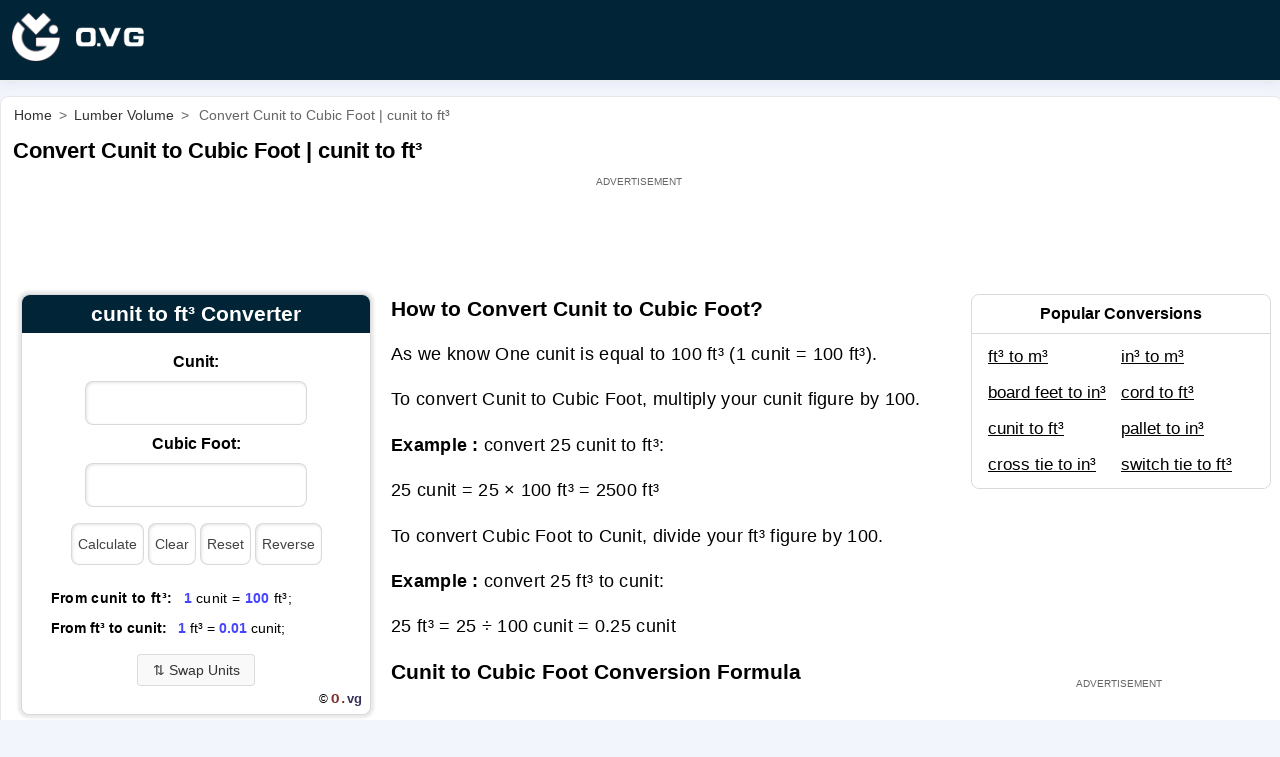

--- FILE ---
content_type: text/html; charset=UTF-8
request_url: https://www.o.vg/unit/lumber-volume/cunit-to-cubic-foot.php
body_size: 9993
content:
<!DOCTYPE html>
<html itemscope itemtype="https://schema.org/WebPage" lang="en">
<head>
    <meta charset="utf-8">
<meta name="viewport" content="width=device-width, initial-scale=1">

<title>Convert Cunit to Cubic Foot | cunit to ft³</title>

     <!-- Cunit to Cubic Foot Converter, o.vg - Cunit.php -->

     <!-- cunit to ft³ Converter, o.vg -->

     <!-- Cunit &#8652; Cubic-Foot Converter, o.vg -->

                 <!--   1 cunit = 100 ft³; 1 ft³ = 0.01 cunit, o.vg    -->

<meta name="description" content="Free Best Converter for cunit to ft³ or Cubic Foot to Cunit. The conversion table and conversion steps between cunit and ft³ are also listed. Also, explore tools to convert Cunit or Cubic Foot to other Lumber Volume units or Learn more about Lumber Volume conversions.">

<meta name="keywords" content="Cunit TO Cubic Foot Conversion, cunit to ft³, cunit &#8652; ft³, ft³ to cunit, Convert Cunit to Cubic Foot, Convert Cubic Foot to Cunit, Convert cunit to ft³, Convert ft³ to cunit, Lumber Volume unit conversion between Cunit and Cubic Foot">

<meta http-equiv="Content-Type" content="text/html; charset=utf-8" />

<link rel="icon" href="/templates/images/favicon.ico" type="image/png" />

<script language=javascript src="/templates/okle/js/geometry.js"></script>

<link href="/templates/okle/css/web.e922008.css" rel="stylesheet">

<link rel="stylesheet" href="/templates/okle/css/styles201602.css" media="all" />


<link rel="preload" href="/okle/css/buchong.css" as="style" fetchpriority="high">
<link rel="stylesheet" href="/okle/css/buchong.css"  />
<link rel="canonical" href="https://www.o.vg/unit/lumber-volume/cunit-to-cubic-foot.php" />
<link rel="alternate" hreflang="en" href="https://www.o.vg/unit/lumber-volume/cunit-to-cubic-foot.php" />
<!--<link rel="alternate" hreflang="ja" href="https://jp.o.vg/unit/lumber-volume/cunit-to-cubic-foot.php" />-->
<link rel="alternate" hreflang="x-default" href="https://www.o.vg/unit/lumber-volume/cunit-to-cubic-foot.php" />
<!-- Google tag (gtag.js) -->
<script async src="https://pagead2.googlesyndication.com/pagead/js/adsbygoogle.js?client=ca-pub-7473147615149663" crossorigin="anonymous"></script>
<script async src="https://www.googletagmanager.com/gtag/js?id=G-EGB8WF7XN7"></script>
<script>
  window.dataLayer = window.dataLayer || [];
  function gtag(){dataLayer.push(arguments);}
  gtag('js', new Date());

  gtag('config', 'G-EGB8WF7XN7');
</script>
<link rel="dns-prefetch" href="https://cdnjs.cloudflare.com">



</head>

<body>
<div id="topContainer">
	<div class="container">
		<nav class="navbar is-transparent">
			<div class="navbar-brand">
				<div id="site-logo" class="navbar-item is-size-2 is-size-3-mobile">
					<span class="iconlogo"><a href="https://www.o.vg/"><img src="/ovg-1.png" alt="o.vg" height="100px" width="100px"></a>
					</span>
				</div>
				<div id="site-title" class="navbar-item">

					<a href="https://www.o.vg"><img src="/ovg-3.png" alt="o.vg" height="36px" width="72px"></a>
 
				</div>
                  	<!-- <div class="navbar-item mobile-show">
				        <a class="navbar-item mobile-item" href="https://www.o.vg/tool/">Financial Calculators</a>
				    </div>-->
			</div>
			
			<div class="navbar-menu">
		<!--	<div class="navbar-start">
	                     <a href="https://www.o.vg/tool/" class="navbar-item mobile-item">Financial Calculators</a>
					</div>	-->
			</div>


		</nav>
		
		
	</div>
</div>
	
<div class="main">

<div id="wrapper">
   
<div id="contentMain" itemprop="mainContentOfPage">
       
<main>
          
<div data-swiftype-index="false" class="floatRight" id="basicCalculatorPop">

</div>   

<div data-swiftype-index="false" id="breadcrumbs">
        <div itemscope itemtype="https://schema.org/BreadcrumbList">
        	<div itemprop="itemListElement" itemscope itemtype="https://schema.org/ListItem">
                <a itemprop="item" href="https://www.o.vg" title="Converter Categories">
                <span itemprop="name">Home</span>
                <meta itemprop="position" content="1" />
	            </a>
    	    </div>
			  &gt; <div itemprop="itemListElement" itemscope itemtype="https://schema.org/ListItem">
										<a itemprop="item" href="https://www.o.vg/unit/lumber-volume/" >
										    
										<span itemprop="name">Lumber Volume</span>
										
										<meta itemprop="position" content="2" />
										</a>
										
								</div> &gt; <div id="lastBreadcrumb"><div itemprop="itemListElement" itemscope itemtype="https://schema.org/ListItem">		<a itemprop="item" href="https://www.o.vg/unit/lumber-volume/cunit-to-cubic-foot.php">
							<span itemprop="name" id="breadcrumbTitle"></span>
										<meta itemprop="position" content="3" />
										</a>
									</div></div>
        </div>
        </div>
        
   <h1 itemprop="name" id="pageH1"></h1>  

<aside>
        <div id="Top" class="pages">
       
            <script async src="https://pagead2.googlesyndication.com/pagead/js/adsbygoogle.js?client=ca-pub-7473147615149663"
     crossorigin="anonymous"></script>
<!-- 320*50 -->
<ins class="adsbygoogle"
     style="display:inline-block;width:320px;height:50px"
     data-ad-client="ca-pub-7473147615149663"
     data-ad-slot="7686776729"></ins>
<script>
     (adsbygoogle = window.adsbygoogle || []).push({});
</script>        </div>
</aside>
       
<aside>
        <div id="LeftSidebar" class="pages">
        <div data-ad="LeftSidebar">
<script async src="https://pagead2.googlesyndication.com/pagead/js/adsbygoogle.js?client=ca-pub-7473147615149663"
     crossorigin="anonymous"></script>
<!-- 固定-728*90 -->
<ins class="adsbygoogle"
     style="display:inline-block;width:728px;height:90px"
     data-ad-client="ca-pub-7473147615149663"
     data-ad-slot="2385156960"></ins>
<script>
     (adsbygoogle = window.adsbygoogle || []).push({});
</script>
</div>        </div>
</aside>
       
     
<div id="contentBlock">
<div class="BlockMinWidth"></div>
        
<br>
<script language=javascript>
var shortu1 = "cunit";
var shortu2 = "ft³";
var u1 = "Cunit";
var u2 = "Cubic Foot";
var u1uc = "Cunit";
var u2uc = "Cubic Foot";
var unit = 0.01;
var unit2 = 100;

var sg1 = new Array();
var sg2 = new Array();
var curr = 0;
var un = 0;
var re = 0;
sg1[curr] = "";
sg2[curr] = "";
sres[curr] = "";

function csclear()
{
     document.cs.a.value = '';
     document.cs.b.value = '';
	 
	 var ss = document.getElementById('output');
     ss.innerHTML = '';	 
	 
     document.cs.a.focus();
}

function csclear2()
{
     document.cs.a.value = '';
     document.cs.b.value = '';
	 
     document.cs.a.focus();
}

function csclear3()
{
     document.cs2.g1.value = '';
     document.cs2.g2.value = '';
     document.cs2.g1.focus();
}

function isNum(args)
{
	args = args.toString();

	if (args.length == 0)
	return false;

	for (var i = 0;  i<args.length;  i++)
	{
		if ((args.substring(i,i+1) < "0" || args.substring(i, i+1) > "9") && args.substring(i, i+1) !="."&& args.substring(i, i+1) != "-")
		{
			return false;
		}
	}

	return true;
}
function cscheck(i)
{
     var a = document.cs.a.value;
     var b = document.cs.b.value;
 	if (i == "1" && !isNum(a))
	{
		  a = a.substring(0,a.length-1);
		  document.cs.a.value = a;
		  return;	   
	}
 	if (i == "2" && !isNum(b))
	{
		  b = b.substring(0,b.length-1);
		  document.cs.b.value = b;
		  return;	   
	}
}
		
function calcs2()
{
     var g1 = document.cs2.g1.value;
     var g2 = document.cs2.g2.value;
	 
	 var direction = 0;
	 var arr1 = new Array;
	 var arr2 = new Array;
	 var res="";
	 
	 if (g1 == "" && g2 == "") return;
	 if (g1 != "" && g2 != "") return;
	 
	 if (g1 == "")
	 {
		if (g2.indexOf("\r\n") != -1){arr2 = g2.split("\r\n");}
		else if (g2.indexOf("\n") != -1){arr2 = g2.split("\n");}
		else if (g2.indexOf(",") != -1){arr2 = g2.split(",");}
		else if (g2.indexOf("\t") != -1){arr2 = g2.split("\t");}
		else{arr2 = g2.split(" ");}
		
		for (var ii=0; ii<arr2.length; ii++)
		{
			 if (arr2[ii] == "") continue;
		     var tp1 = unit * arr2[ii];
			 tp1 = lfix(tp1);
       	 res += tp1; if (ii != arr2.length-1)
			    res += "\r\n";
		}
		
		document.cs2.g1.value = res;
	 }
	 else if (g2 == "")
	 {
		if (g1.indexOf("\r\n") != -1){arr1 = g1.split("\r\n");}
		else if (g1.indexOf("\n") != -1){arr1 = g1.split("\n");}
		else if (g1.indexOf(",") != -1){arr1 = g1.split(",");}
		else if (g1.indexOf("\t") != -1){arr1 = g1.split("\t");}
		else{arr1 = g1.split(" ");}
		
		for (var ii=0; ii<arr1.length; ii++)
		{
			 if (arr1[ii] == "") continue;
		     var tp2 = unit2 * arr1[ii];
			 tp2 = lfix(tp2);
       	 res += tp2; if (ii != arr1.length-1)
			    res += "\r\n";
		}	
		document.cs2.g2.value = res;
	 }
	 
	curr = curr + 1;
	sg1[curr] = g1;
	sg2[curr] = g2;
	un = curr;
    document.cs2.undo2.disabled = false;
   return;}

function undo()
{
   un = un -1;
   if (un <= 0)
   {
      un = 0;
	  document.cs2.undo2.disabled = true;
	  
   }
   
   re = un;
   document.cs2.redo2.disabled = false;
   
   document.cs2.g1.value = sg1[un];
   document.cs2.g2.value = sg2[un];
}

function redo()
{
   re = re + 1;
   if (re >= sg1.length-1)
   {
      re = sg1.length-1;
	  document.cs2.redo2.disabled = true;
   }
   
   un = re;
   document.cs2.undo2.disabled = false;
   
   document.cs2.g1.value = sg1[un];
   document.cs2.g2.value = sg2[un];
}
function calcs()
{
     var a = document.cs.a.value;
     var b = document.cs.b.value;
	 
	 var flag = 0;
	 var direction = 0;
	 
	 if (a != "")
	 {
	     a = 1 * a;
		 flag = flag + 1;
	 }
	 
	 if (b != "")
	 {
	     b = 1 * b;
		 flag = flag + 1;
	 }
	 
	 if (flag != 1) {return;}

	 if (a == "")
	 {
	    a = b * unit;
		a = lfix(a);
		document.cs.a.value = a;
		direction = 1;
	 }
	 if (b == "")
	 {
	     b = a * unit2;
		 b = lfix(b);
		 document.cs.b.value = b;
	 }
	 
	 var ss = document.getElementById('output');
	 var str = ss.innerHTML;
    if (str[0] != '-') {str = "";}
    else {str = str.replace("---","&#10038;");}
    var str2 = "---&nbsp;<gr>"+ a + "</gr> " + u1 + "&nbsp; = &nbsp;<bl>" + b + "</bl> " + u2 + "<br>";
    if (direction == 1)
    {
	    str2 = "---&nbsp;<bl>"+ b + "</bl> " + u2 + "&nbsp; = &nbsp;<gr>" + a + "</gr> " + u1 + "<br>";
    }
    str2 += str;
	 ss.innerHTML = str2;
}
function revs()
{
     if (document.cs.a.value != "" && isNum(document.cs.a.value))
	 {
    document.cs.b.value = document.cs.a.value;
    document.cs.a.value = "";
	 calcs();
	 }
}
</script>

<div id="calculatorBlock">

<div itemscope itemtype="https://schema.org/SoftwareApplication">
			<link itemprop="applicationCategory" href="https://schema.org/WebApplication"/>
			<meta itemprop="operatingSystem" content="Browser required with JavaScript support">
			<meta itemprop="description" content="Free Best Converter for cunit to ft³ or Cubic Foot to Cunit. The conversion table and conversion steps between cunit and ft³ are also listed." />
			<meta itemprop="name" content="cunit to ft³ Converter" />
			<link itemprop="url" href="https://www.o.vg/unit/lumber-volume/cunit-to-cubic-foot.php" />
			<div itemprop="aggregateRating" itemscope itemtype="https://schema.org/AggregateRating">
			<meta itemprop="worstRating" content="1">
            <meta itemprop="bestRating" content="5"> 
            <meta itemprop="ratingValue" content="4.9">
            <meta itemprop="ratingCount" content="5864">
            </div>
            <div itemprop="offers" itemscope itemtype="https://schema.org/Offer">
                <meta itemprop="priceCurrency" content="USD" />
                <meta itemprop="price" content="0">
            
            </div>
</div> 

<div id="calculatorWrap">
<div class="econtent">
<div class="emain">
<div class="mnav">

</div>

<div class="hd">
<h2>cunit to ft³ Converter</h2>
</div>

<center>

<form name=cs> 
<div class="mline"><div class="showline"><A href="https://www.o.vg/unit/lumber-volume/Cunit.php">Cunit:</a></div>
<div class="mbox"><input onkeyup=cscheck(1) name=a autocomplete=off></div>



</div>
<div class="mline"><div class="showline"><A href="https://www.o.vg/unit/lumber-volume/Cubic-Foot.php">Cubic Foot:</a></div>
<div class="mbox"><input onkeyup=cscheck(2) name=b autocomplete=off></div>

</div>
<br>
<div class="mcalc">
<input onclick="calcs()" type="button" name="Calculate" value="Calculate">
<input onclick="csclear2()" type="button" name="reset2" value="Clear">
<input onclick="csclear()" type="button" name="reset" value="Reset">
<input onclick="revs();" type="button" name="reverse" value="Reverse">
</div>
</form> 
<div id="output">
<br><p><b>From cunit to ft³:</b> <gr>1</gr> cunit = <bl>100</bl> ft³; </p>

<b>From ft³ to cunit:</b> <bl>1</bl> ft³ = <gr>0.01</gr> cunit;<br>

</div>


        <a href="/unit/lumber-volume/cubic-foot-to-cunit.php" title="Swap Units Conversion" class="btn">
            <span>⇅</span> Swap Units
        </a>
        

<!--
<aside>
	<div id="left3" class="pages">

		<script async src="https://pagead2.googlesyndication.com/pagead/js/adsbygoogle.js?client=ca-pub-7473147615149663" crossorigin="anonymous"></script>
	
		<ins class="adsbygoogle" style="display:inline-block;width:320px;height:50px" data-ad-client="ca-pub-7473147615149663" data-ad-slot="7686776729"></ins>
		<script>
			(adsbygoogle = window.adsbygoogle || []).push(
			{});
		</script>
	</div>
</aside>
-->	<!-- 320*50 -->
<div id="titleSmall" class="alignRight">&copy; <a class="z100" href="https://www.o.vg/" target="_blank" ><span class="calculator">O.</span>&nbsp;<span class="soup">vg</span></a></div>  
</div>

</div>
</div>

</div>


        
             
          
<div class="converter-container3">

           
<div class="converter-container2">
    
<!--<div class="headerUnit">All Converters</div> -->
    
  <div class="sectionUnitB">
	Popular Conversions
</div>

<div id="PopularConversions" class="unit-gridB expandedUnitB">

	<div class="unit-itemB"><a href="https://www.o.vg/unit/lumber-volume/cubic-foot-to-cubic-meter.php">ft³ to m³</a></div>
	<div class="unit-itemB"><a href="https://www.o.vg/unit/lumber-volume/cubic-inch-to-cubic-meter.php">in³ to m³</a></div>
	<div class="unit-itemB"><a href="https://www.o.vg/unit/lumber-volume/board-feet-to-cubic-inch.php">board feet to in³</a></div>
	<div class="unit-itemB"><a href="https://www.o.vg/unit/lumber-volume/cord-to-cubic-foot.php">cord to ft³</a></div>

	<div class="unit-itemB"><a href="https://www.o.vg/unit/lumber-volume/cunit-to-cubic-foot.php">cunit to ft³</a></div>
	<div class="unit-itemB"><a href="https://www.o.vg/unit/lumber-volume/pallet-to-cubic-inch.php">pallet to in³</a></div>
	<div class="unit-itemB"><a href="https://www.o.vg/unit/lumber-volume/cross-tie-to-cubic-inch.php">cross tie to in³</a></div>
	<div class="unit-itemB"><a href="https://www.o.vg/unit/lumber-volume/switch-tie-to-cubic-foot.php">switch tie to ft³</a></div>

</div>  
    
</div>


</div> 

<script type="text/javascript">

 var num1 = 25
 var num2 = 100
 var num3 = 45
 var num4 = 0.01
 var num5 = 9
 var num6 = 8
var result = num1 * num2
 result = lfix(result);

var result3 = num1/num2
 result3 = lfix(result3);

 var result2 = num3 * num4
 result2 = lfix(result2);

var result4 = num3/num4
 result4 = lfix(result4);

var result5 = num5 * num2
 result5 = lfix(result5); 

var result6 = num4 * num6
 result6 = lfix(result6);

</script>

<div itemscope itemtype="https://schema.org/FAQPage">
  <div itemscope itemprop="mainEntity" itemtype="https://schema.org/Question">
    <h2 itemprop="name">How to Convert Cunit to Cubic Foot?</h2>
    <div itemscope itemprop="acceptedAnswer" itemtype="https://schema.org/Answer">
      <div itemprop="text">
  
<p>As we know One cunit is equal to 100 ft³ (1 cunit = 100 ft³). </p>

<p>To convert Cunit to Cubic Foot, multiply your cunit figure by 100.<p>

<p><b> Example : </b>convert 25 cunit to ft³:</p>
 
<p>25 cunit = 25 × 100 ft³ = <script>document.write(result);</script> ft³<p>

<p>To convert Cubic Foot to Cunit, divide your ft³ figure by 100.</p>

<p><b> Example : </b>convert 25 ft³ to cunit:</p>

<p>25 ft³ = 25 ÷ 100 cunit = <script>document.write(result3);</script> cunit<p>

</div>
</div>
</div>




</div>
 
<div class="converter-container5">

	<div class="stickyScroll">
		<aside>
			<div id="Right3" class="pages">
				<script async src="https://pagead2.googlesyndication.com/pagead/js/adsbygoogle.js?client=ca-pub-7473147615149663" crossorigin="anonymous"></script>
				<!-- 300*600 -->
				<ins class="adsbygoogle" style="display:inline-block;width:300px;height:600px" data-ad-client="ca-pub-7473147615149663" data-ad-slot="6675895039"></ins>
				<script>
					(adsbygoogle = window.adsbygoogle || []).push(
					{});
				</script>

			</div>
		</aside>

	</div>
</div>

<aside>
	<div id="Top" class="pages">

		<script async src="https://pagead2.googlesyndication.com/pagead/js/adsbygoogle.js?client=ca-pub-7473147615149663" crossorigin="anonymous"></script>
		<!-- 320*50 -->
		<ins class="adsbygoogle" style="display:inline-block;width:320px;height:50px" data-ad-client="ca-pub-7473147615149663" data-ad-slot="7686776729"></ins>
		<script>
			(adsbygoogle = window.adsbygoogle || []).push(
			{});
		</script>

	</div>
</aside>

<div id="conversiontable">
  <div id="conversionFormula"></div>

    

<div class="converter-containerLeft">
    
<div class="converter-containerInLeft">
    
<div class="headerUnit">All Converters</div>
  
    <div class="sectionUnit" onclick="toggleSection('common')">
        Common
    </div>
    
    <div id="common" class="unit-grid collapsedUnit">
        <div class="unit-item"><a href="https://www.o.vg/unit/lengths/" title="Length and Distance Conversions" target="_self">Length</a></div>
        <div class="unit-item"><a href="https://www.o.vg/unit/weightunit/" title="Weight and Mass Conversions" target="_self">Weight</a></div>
        <div class="unit-item"><a href="https://www.o.vg/unit/volume/" title="Volume Unit Conversions" target="_self">Volume</a></div>
        <div class="unit-item"><a href="https://www.o.vg/unit/temperature.php" title="Temperature unit Conversions" target="_self">Temperature</a></div>
        <div class="unit-item"><a href="https://www.o.vg/unit/area/" title="Area unit Conversions" target="_self">Area</a></div>
        <div class="unit-item"><a href="https://www.o.vg/unit/pressure/" title="Pressure unit Conversions" target="_self">Pressure</a></div>
        <div class="unit-item"><a href="https://www.o.vg/unit/energy/" title="Energy and work unit Conversions" target="_self">Energy</a></div>
        <div class="unit-item"><a href="https://www.o.vg/unit/power/" title="Power unit Conversions" target="_self">Power</a></div>
        <div class="unit-item"><a href="https://www.o.vg/unit/force/" title="Force unit Conversions" target="_self">Force</a></div>
        <div class="unit-item"><a href="https://www.o.vg/unit/time/" title="Time unit Conversions" target="_self">Time</a></div>
        <div class="unit-item"><a href="https://www.o.vg/unit/speed/" title="Speed and Velocity unit Conversions" target="_self">Speed</a></div>
        <div class="unit-item"><a href="https://www.o.vg/unit/angle/" title="Angle unit Conversions" target="_self">Angle</a></div>
        <div class="unit-item"><a href="https://www.o.vg/unit/fuel/" title="Fuel Consumption unit Conversions" target="_self">Fuel Efficiency</a></div>
        <div class="unit-item"><a href="https://www.o.vg/unit/data-transfer/" title="Data transfer rate unit Conversions" target="_self">Data Transfer</a></div>
        <div class="unit-item"><a href="https://www.o.vg/unit/datastorage/" title="Data storage unit Conversions" target="_self">Data Storage</a></div>
        <div class="unit-item"><a href="https://www.o.vg/unit/volumedry/" title="Dry Volume unit Conversions" target="_self">Dry Volume</a></div>
    </div>
    
    <div class="sectionUnit" onclick="toggleSection('engineering')">
        Engineering
    </div>
    
    <div id="engineering" class="unit-grid collapsedUnit">
        <div class="unit-item"><a href="https://www.o.vg/unit/velocityangular/" title="Angular Velocity and Rotational Frequency unit Conversions" target="_self">Angular Velocity</a></div>
        <div class="unit-item"><a href="https://www.o.vg/unit/acceleration/" title="Acceleration unit Conversions" target="_self">Acceleration</a></div>
        <div class="unit-item"><a href="https://www.o.vg/unit/density/" title="Density unit Conversions" target="_self">Density</a></div>
        <div class="unit-item"><a href="https://www.o.vg/unit/angular-acceleration/" title="Angular Acceleration unit Conversions" target="_self">Angular Acceleration</a></div>
        <div class="unit-item"><a href="https://www.o.vg/unit/moment-of-inertia/" title="Moment of Inertia unit Conversions" target="_self">Moment of Inertia</a></div>
        <div class="unit-item"><a href="https://www.o.vg/unit/moment-of-force/" title="Moment of Force unit Conversions" target="_self">Moment of Force</a></div>
        <div class="unit-item"><a href="https://www.o.vg/unit/torque/" title="Torque unit Conversions" target="_self">Torque</a></div>
        <div class="unit-item"><a href="https://www.o.vg/unit/specific-volume/" title="Specific Volume unit Conversions" target="_self">Specific Volume</a></div>
    </div>
    
    <div class="sectionUnit" onclick="toggleSection('heat')">
        Heat
    </div>
    
    <div id="heat" class="unit-grid collapsedUnit">
        <div class="unit-item"><a href="https://www.o.vg/unit/fuel-efficienc-mass/" title="Fuel Efficiency - Mass unit Conversions" target="_self">Fuel Efficiency - Mass</a></div>
        <div class="unit-item"><a href="https://www.o.vg/unit/fuel-efficiency-volume/" title="Fuel Efficiency - Volume unit Conversions" target="_self">Fuel Efficiency - Volume</a></div>
        <div class="unit-item"><a href="https://www.o.vg/unit/thermal-expansion/" title="Coefficient of Thermal Expansion unit Conversions" target="_self">Coefficient of Thermal Expansion</a></div>
        <div class="unit-item"><a href="https://www.o.vg/unit/thermal-resistance/" title="Thermal Resistance unit Conversions" target="_self">Thermal Resistance</a></div>
        <div class="unit-item"><a href="https://www.o.vg/unit/thermal-conductivity/" title="Thermal Conductivity unit Conversions" target="_self">Thermal Conductivity</a></div>
        <div class="unit-item"><a href="https://www.o.vg/unit/specific-heat-capacity/" title="Specific Heat Capacity unit Conversions" target="_self">Specific Heat Capacity</a></div>
        <div class="unit-item"><a href="https://www.o.vg/unit/heat-density/" title="Heat Density unit Conversions" target="_self">Heat Density</a></div>
        <div class="unit-item"><a href="https://www.o.vg/unit/heat-flux-density/" title="Heat Flux Density unit Conversions" target="_self">Heat Flux Density</a></div>
        <div class="unit-item"><a href="https://www.o.vg/unit/heat-transfer-coefficient/" title="Heat Transfer Coefficient unit Conversions" target="_self">Heat Transfer Coefficient</a></div>
        <div class="unit-item"><a href="https://www.o.vg/unit/temperature-interval/" title="Temperature Interval unit Conversions" target="_self">Temperature Interval</a></div>
    </div>
    
    <div class="sectionUnit" onclick="toggleSection('fluids')">
        Fluids
    </div>
    
    <div id="fluids" class="unit-grid collapsedUnit">
        <div class="unit-item"><a href="https://www.o.vg/unit/volumetric-flow-rate/" title="Volumetric Flow Rate unit Conversions" target="_self">Volumetric Flow Rate</a></div>
        <div class="unit-item"><a href="https://www.o.vg/unit/mass-flow-rate/" title="Mass Flow Rate unit Conversions" target="_self">Mass Flow Rate</a></div>
        <div class="unit-item"><a href="https://www.o.vg/unit/molar-flow-rate/" title="Molar Flow Rate unit Conversions" target="_self">Molar Flow Rate</a></div>
        <div class="unit-item"><a href="https://www.o.vg/unit/mass-flux-density/" title="Mass Flux Density unit Conversions" target="_self">Mass Flux Density</a></div>
        <div class="unit-item"><a href="https://www.o.vg/unit/molar-concentration/" title="Molar Concentration unit Conversions" target="_self">Molar Concentration</a></div>
        <div class="unit-item"><a href="https://www.o.vg/unit/mass-concentration/" title="Mass Concentration in a Solution unit Conversions" target="_self">Mass Concentration</a></div>
        <div class="unit-item"><a href="https://www.o.vg/unit/dynamic-viscosity/" title="Dynamic Viscosity unit Conversions" target="_self">Dynamic Viscosity</a></div>
        <div class="unit-item"><a href="https://www.o.vg/unit/kinematic-viscosity/" title="Kinematic Viscosity unit Conversions" target="_self">Kinematic Viscosity</a></div>
        <div class="unit-item"><a href="https://www.o.vg/unit/surface-tension/" title="Surface Tension unit Conversions" target="_self">Surface Tension</a></div>
        <div class="unit-item"><a href="https://www.o.vg/unit/permeability/" title="Water Vapor Permeability unit Conversions" target="_self">Water Vapor Permeability</a></div>
    </div>
    
    <div class="sectionUnit" onclick="toggleSection('light')">
        Light
    </div>
    
    <div id="light" class="unit-grid collapsedUnit">
        <div class="unit-item"><a href="https://www.o.vg/unit/luminance/" title="Luminance unit Conversions" target="_self">Luminance</a></div>
        <div class="unit-item"><a href="https://www.o.vg/unit/luminous-intensity/" title="Luminous Intensity unit Conversions" target="_self">Luminous Intensity</a></div>
        <div class="unit-item"><a href="https://www.o.vg/unit/illumination/" title="Illumination unit Conversions" target="_self">Illumination</a></div>
        <div class="unit-item"><a href="https://www.o.vg/unit/digital-image-resolution/" title="Digital Image Resolution unit Conversions" target="_self">Digital Image Resolution</a></div>
        <div class="unit-item"><a href="https://www.o.vg/unit/frequency-and-wavelength/" title="Frequency and Wavelength unit Conversions" target="_self">Frequency and Wavelength</a></div>
    </div>
    
    <div class="sectionUnit" onclick="toggleSection('electricity')">
        Electricity
    </div>
    
    <div id="electricity" class="unit-grid collapsedUnit">
        <div class="unit-item"><a href="https://www.o.vg/unit/electric-charge/" title="Electric Charge unit Conversions" target="_self">Electric Charge</a></div>
        <div class="unit-item"><a href="https://www.o.vg/unit/linear-charge-density/" title="Linear Charge Density unit Conversions" target="_self">Linear Charge Density</a></div>
        <div class="unit-item"><a href="https://www.o.vg/unit/surface-charge-density/" title="Surface Charge Density unit Conversions" target="_self">Surface Charge Density</a></div>
        <div class="unit-item"><a href="https://www.o.vg/unit/volume-charge-density/" title="Volume Charge Density unit Conversions" target="_self">Volume Charge Density</a></div>
        <div class="unit-item"><a href="https://www.o.vg/unit/electric-current/" title="Electric Current unit Conversions" target="_self">Electric Current</a></div>
        <div class="unit-item"><a href="https://www.o.vg/unit/linear-current-density/" title="Linear Current Density unit Conversions" target="_self">Linear Current Density</a></div>
        <div class="unit-item"><a href="https://www.o.vg/unit/surface-current-density/" title="Surface Current Density unit Conversions" target="_self">Surface Current Density</a></div>
        <div class="unit-item"><a href="https://www.o.vg/unit/electric-field-strength/" title="Electric Field Strength unit Conversions" target="_self">Electric Field Strength</a></div>
        <div class="unit-item"><a href="https://www.o.vg/unit/electric-potential-and-voltage/" title="Electric Potential and Voltage unit Conversions" target="_self">Electric Potential</a></div>
        <div class="unit-item"><a href="https://www.o.vg/unit/electrical-resistance/" title="Electrical Resistance unit Conversions" target="_self">Electrical Resistance</a></div>
        <div class="unit-item"><a href="https://www.o.vg/unit/electric-resistivity/" title="Electric Resistivity unit Conversions" target="_self">Electric Resistivity</a></div>
        <div class="unit-item"><a href="https://www.o.vg/unit/electric-conductance/" title="Electric Conductance unit Conversions" target="_self">Electric Conductance</a></div>
        <div class="unit-item"><a href="https://www.o.vg/unit/electric-conductivity/" title="Electric Conductivity unit Conversions" target="_self">Electric Conductivity</a></div>
        <div class="unit-item"><a href="https://www.o.vg/unit/electrostatic-capacitance/" title="Electrostatic Capacitance unit Conversions" target="_self">Electrostatic Capacitance</a></div>
        <div class="unit-item"><a href="https://www.o.vg/unit/inductance/" title="Inductance unit Conversions" target="_self">Inductance</a></div>
    </div>
    
    <div class="sectionUnit" onclick="toggleSection('magnetism')">
        Magnetism
    </div>
    
    <div id="magnetism" class="unit-grid collapsedUnit">
        <div class="unit-item"><a href="https://www.o.vg/unit/magnetomotive-force/" title="Magnetomotive Force unit Conversions" target="_self">Magnetomotive Force</a></div>
        <div class="unit-item"><a href="https://www.o.vg/unit/magnetic-field-strength/" title="Magnetomotive Force unit Conversions" target="_self">Magnetic Field Strength</a></div>
        <div class="unit-item"><a href="https://www.o.vg/unit/magnetic-flux/" title="Magnetic Flux unit Conversions" target="_self">Magnetic Flux</a></div>
        <div class="unit-item"><a href="https://www.o.vg/unit/magnetic-flux-density/" title="Magnetic Flux Density unit Conversions" target="_self">Magnetic Flux Density</a></div>
    </div>
    
    <div class="sectionUnit" onclick="toggleSection('radiology')">
        Radiology
    </div>
    
    <div id="radiology" class="unit-grid collapsedUnit">
        <div class="unit-item"><a href="https://www.o.vg/unit/radiation/" title="Radiation unit Conversions" target="_self">Radiation</a></div>
        <div class="unit-item"><a href="https://www.o.vg/unit/radioactivity-radioactive-decay/" title="Radioactivity-Radioactive Decay unit Conversions" target="_self">Radioactivity-Radioactive Decay</a></div>
        <div class="unit-item"><a href="https://www.o.vg/unit/radiation-exposure/" title="Radiation Exposure unit Conversions" target="_self">Radiation Exposure</a></div>
        <div class="unit-item"><a href="https://www.o.vg/unit/radiation-absorbed-dose/" title="Radiation-Absorbed Dose unit Conversions" target="_self">Radiation-Absorbed Dose</a></div>
    </div>
    
    <div class="sectionUnitC">
        Other
    </div>
    
    <div id="other" class="unit-gridC expandedUnitC">
        <div class="unit-itemC"><a href="https://www.o.vg/unit/metric-prefixes/" title="Metric Prefixes unit Conversions" target="_self">Metric Prefixes</a></div>
        <div class="unit-itemC"><a href="https://www.o.vg/unit/sound/" title="Sound unit Conversions" target="_self">Sound</a></div>
        <div class="unit-itemC"><a href="https://www.o.vg/unit/typography/" title="Typography unit Conversions" target="_self">Typography</a></div>
        <div class="unit-itemC"><a href="https://www.o.vg/unit/lumber-volume/" title="Lumber Volume unit Conversions" target="_self">Lumber Volume</a></div>
    </div>
    
</div>
</div>



  <div id="chartContainer">
  <div id="chartTitleContainer"></div>
      <div id="unitGaugeChart"></div>
  </div>
  <div id="tableTitle"></div>
  <div class="indexRow">
    <div class="index2Col" id="tableAContainer"></div>
    <div class="index2Col" id="tableBContainer"></div>
  </div>
</div>

<aside>
	<div id="Topadspc2" class="pages">
		<script async src="https://pagead2.googlesyndication.com/pagead/js/adsbygoogle.js?client=ca-pub-7473147615149663" crossorigin="anonymous"></script>
		<!-- 728*90 -->
		<ins class="adsbygoogle" style="display:inline-block;width:728px;height:90px" data-ad-client="ca-pub-7473147615149663" data-ad-slot="2385156960"></ins>
		<script>
			(adsbygoogle = window.adsbygoogle || []).push(
			{});
		</script>
	</div>
</aside>

<aside>
	<div id="Topads2" class="pages">
		<script async src="https://pagead2.googlesyndication.com/pagead/js/adsbygoogle.js?client=ca-pub-7473147615149663" crossorigin="anonymous"></script>
		<!-- 336*280 -->
		<ins class="adsbygoogle" style="display:inline-block;width:336px;height:280px" data-ad-client="ca-pub-7473147615149663" data-ad-slot="1884757229"></ins>
		<script>
			(adsbygoogle = window.adsbygoogle || []).push(
			{});
		</script>
	</div>
</aside>

<!--<div id="chartContainer">
  <div id="chartTitleContainer"></div>
  <div class="indexRow">
    <div class="index2Col">
      <canvas id="unitBarChart"></canvas>
    </div>
    <div class="index2Col">
      <canvas id="unitLineChart"></canvas>
    </div>
  </div>
</div> -->




<h2>Convert Cunit or Cubic Foot to <a href="https://www.o.vg/unit/lumber-volume.php" target="_self">Other Lumber Volume Units</a></h2>


<div class="indexRow">
<div class="index2Col">  


<center>
<b>Cunit Conversion Table</b><!-- www.o.vg -->
   
<table id="tfhover" class="tftable" border="1">      
               
<tr><td><a href="https://www.o.vg/unit/lumber-volume/cunit-to-cubic-meter.php">cunit to m³</a></td><td>1 cunit = 2.8316846593 m³</td></tr>                              
<tr><td><a href="https://www.o.vg/unit/lumber-volume/cunit-to-cubic-foot.php">cunit to ft³</a></td><td>1 cunit = 100 ft³</td></tr>                
<tr><td><a href="https://www.o.vg/unit/lumber-volume/cunit-to-cubic-inch.php">cunit to in³</a></td><td>1 cunit = 172800 in³</td></tr>
<tr><td><a href="https://www.o.vg/unit/lumber-volume/cunit-to-board-feet.php">cunit to board feet</a></td><td>1 cunit = 1200 board feet</td></tr>                 
<tr><td><a href="https://www.o.vg/unit/lumber-volume/cunit-to-thousand-board-feet.php">cunit to thousand board feet</a></td><td>1 cunit = 1.2 thousand board feet</td></tr>                  
<tr><td><a href="https://www.o.vg/unit/lumber-volume/cunit-to-cord.php">cunit to cord</a></td><td>1 cunit = 0.78125 cord</td></tr>                 
<tr><td><a href="https://www.o.vg/unit/lumber-volume/cunit-to-cord-80-cubic-foot.php">cunit to cord (80 ft³)</a></td><td>1 cunit = 1.25 cord (80 ft³)</td></tr>                      
<tr><td><a href="https://www.o.vg/unit/lumber-volume/cunit-to-cord-feet.php">cunit to cord feet</a></td><td>1 cunit = 6.25 cord feet</td></tr>                  


</table>
</div>
<div class="index2Col">    
<center>
<b>Cunit Conversion Table</b><!-- www.o.vg -->
   
<table id="tfhover" class="tftable" border="1">      
             
<tr><td><a href="https://www.o.vg/unit/lumber-volume/cunit-to-pallet.php">cunit to pallet</a></td><td>1 cunit = 70.588235301 pallet</td></tr>                 
<tr><td><a href="https://www.o.vg/unit/lumber-volume/cunit-to-cross-tie.php">cunit to cross tie</a></td><td>1 cunit = 30 cross tie</td></tr>    
              
<tr><td><a href="https://www.o.vg/unit/lumber-volume/cunit-to-switch-tie.php">cunit to switch tie</a></td><td>1 cunit = 19.047619048 switch tie</td></tr>                 
<tr><td><a href="https://www.o.vg/unit/lumber-volume/cunit-to-thousand-square-feet-1-8-inch-panels.php">cunit to thousand square feet (1/8-inch panels)</a></td><td>1 cunit = 9.6 thousand square feet (1/8-inch panels)</td></tr>                  
<tr><td><a href="https://www.o.vg/unit/lumber-volume/cunit-to-thousand-square-feet-1-4-inch-panels.php">cunit to thousand square feet (1/4-inch panels)</a></td><td>1 cunit = 4.8 thousand square feet (1/4-inch panels)</td></tr>                  
<tr><td><a href="https://www.o.vg/unit/lumber-volume/cunit-to-thousand-square-feet-3-8-inch-panels.php">cunit to thousand square feet (3/8-inch panels)</a></td><td>1 cunit = 3.2 thousand square feet (3/8-inch panels)</td></tr> 
<tr><td><a href="https://www.o.vg/unit/lumber-volume/cunit-to-thousand-square-feet-1-2-inch-panels.php">cunit to thousand square feet (1/2-inch panels)</a></td><td>1 cunit = 2.4 thousand square feet (1/2-inch panels)</td></tr>              
<tr><td><a href="https://www.o.vg/unit/lumber-volume/cunit-to-thousand-square-feet-3-4-inch-panels.php">cunit to thousand square feet (3/4-inch panels)</a></td><td>1 cunit = 1.6 thousand square feet (3/4-inch panels)</td></tr>                      


<tr><td><a href="https://www.o.vg">Created @ o.vg</a></td><td>Free Unit Converters</td></tr>

</table>

</center>


                
                                     
</div> </div>



               
<aside>
        <div id="Bottom" class="pages">
                </div>
</aside>

<link rel="stylesheet" href="/okle/css/unittitlewz.css" media="all" />
<script language=javascript src="/okle/js/tabs.js"></script>

<!--< ?php include $_SERVER['DOCUMENT_ROOT'] . "/okle/taxxxxz.php"; ?>-->
            
    <!--
<div id="conversiontable">
  <div id="tableTitle"></div>
  <div class="indexRow">
    <div class="index2Col" id="tableAContainer"></div>
    <div class="index2Col" id="tableBContainer"></div>
  </div>
</div> -->

<div class="back-to-top" id="backToTop">^</div>  
<script src="https://cdn.jsdelivr.net/npm/echarts@6.0.0/dist/echarts.min.js"></script>
<!--<script src="https://cdn.jsdelivr.net/npm/echarts@5.4.3/dist/echarts.min.js"></script>-->
<!--<script src="/okle/js/chart.js"></script>
<script src="/okle/js/chartjs-plugin-datalabels.min.js"></script> -->
<script src="/okle/js/chart-unit.js"></script>

<script>
const backToTopButton = document.getElementById('backToTop');
window.onscroll = function() {
    if (document.body.scrollTop > 600 || document.documentElement.scrollTop > 600) {
        backToTopButton.style.display = "block"; 
    } else {
        backToTopButton.style.display = "none"; 
    }
};
backToTopButton.addEventListener('click', function(event) {
    event.preventDefault(); 
    window.scrollTo({
        top: 0,
        behavior: 'smooth' 
    });
});
window.addEventListener('DOMContentLoaded', function() {
    const inputA = document.querySelector('input[name="a"]');
    const inputB = document.querySelector('input[name="b"]');
    
    let isProgrammaticChange = false; // 标记是否为程序自动修改

    window.cscheck = function(i) {
      return;
    };

    function debounce(fn, delay) {
      let timer = null;
      return function() {
        clearTimeout(timer);
        timer = setTimeout(() => fn.apply(this, arguments), delay);
      }
    }

    const debouncedCalcs = debounce(() => {
      const valA = inputA.value.trim();
      const valB = inputB.value.trim();
      /*
      function isValidNumber(val) {
        if (val === '') return false;
        if (val.endsWith('.') || val.endsWith('-') || val.endsWith('+') || 
            val.endsWith('e') || val.endsWith('E') || val.endsWith('0')) {
          return false;
        }
        const num = Number(val);
        return !isNaN(num) && isFinite(num);
      }
      上述代码1000 不能触发自动计算*/
      
function isValidNumber(val) {
  if (val === '') return false;
  if (val.endsWith('.') || val.endsWith('-') || val.endsWith('+') || 
      val.endsWith('e') || val.endsWith('E')) {
    return false;
  }
  return /^-?(\d+(\.\d*)?|\.\d+)([eE][+-]?\d+)?$/.test(val);
}      
      if (isValidNumber(valA) || isValidNumber(valB)) {
        document.getElementById('output').innerHTML = '';
        calcs();
      }
    }, 100);

    function validateInput(input) {
      const val = input.value;
      const validPattern = /^-?(\d*\.?\d*)?([eE][+-]?\d*)?$/;
      if (!validPattern.test(val)) {
        input.value = val.substring(0, val.length - 1);
      }
    }

    inputA.addEventListener('input', function() {
      // 如果是程序自动修改,直接返回,不触发计算
      if (isProgrammaticChange) {
        return;
      }
      
      validateInput(inputA);
      
      // 用户在A框输入时,清空B框
      if (inputA.value !== '') {
        isProgrammaticChange = true;
        inputB.value = '';
        isProgrammaticChange = false;
        debouncedCalcs();
      } else {
        // 用户删除A框内容时,也清空B框,但不计算
        isProgrammaticChange = true;
        inputB.value = '';
        document.getElementById('output').innerHTML = '';
        isProgrammaticChange = false;
      }
    });

    inputB.addEventListener('input', function() {
      // 如果是程序自动修改,直接返回,不触发计算
      if (isProgrammaticChange) {
        return;
      }
      
      validateInput(inputB);
      
      // 用户在B框输入时,清空A框
      if (inputB.value !== '') {
        isProgrammaticChange = true;
        inputA.value = '';
        isProgrammaticChange = false;
        debouncedCalcs();
      } else {
        // 用户删除B框内容时,也清空A框,但不计算
        isProgrammaticChange = true;
        inputA.value = '';
        document.getElementById('output').innerHTML = '';
        isProgrammaticChange = false;
      }
    });
});
/* window.addEventListener('DOMContentLoaded', function() {
    const inputA = document.querySelector('input[name="a"]');
    const inputB = document.querySelector('input[name="b"]');

    inputA.addEventListener('input', function() {
      if (inputA.value !== '') inputB.value = '';
    });

    inputA.addEventListener('blur', function() {
              // 在调用 calcs() 之前清空输出
      document.getElementById('output').innerHTML = '';
      calcs();
    });

    inputB.addEventListener('input', function() {
      if (inputB.value !== '') inputA.value = '';
    });

    inputB.addEventListener('blur', function() {
              // 在调用 calcs() 之前清空输出
      document.getElementById('output').innerHTML = '';
      calcs();
    });
});*/
  var rows = document.querySelectorAll('tr');
  rows.forEach(function(row) {
  if (row.querySelector('a[href="https://www.o.vg"]')) {
    row.style.display = 'none';
  }
  });
document.getElementById('breadcrumbTitle').textContent = document.title;
document.getElementById('pageH1').textContent = document.title;

window.addEventListener('scroll', function() {
    const rightAd = document.querySelector('.stickyScroll');
    const container = document.querySelector('.converter-container5');
    const calculatorBlock = document.querySelector('#calculatorWrap');
    const calculatorWrap = document.querySelector('#calculatorBlock');

    if (!rightAd || !container || !calculatorBlock || !calculatorWrap) return;

    const scrollTop = window.pageYOffset || document.documentElement.scrollTop;
    const screenWidth = window.innerWidth || document.documentElement.clientWidth;
    // 右侧广告位置逻辑
    const containerTop = container.offsetTop;
    const containerHeight = container.offsetHeight;
    const adHeight = rightAd.offsetHeight;
    const maxScroll = containerTop + containerHeight - adHeight;

    if (scrollTop > containerTop && scrollTop < maxScroll) {
        rightAd.style.position = 'fixed';
        rightAd.style.top = '20px';
        rightAd.style.width = '300px';
    } else if (scrollTop >= maxScroll) {
        rightAd.style.position = 'absolute';
        rightAd.style.top = (containerHeight - adHeight) + 'px';
    } else {
        rightAd.style.position = 'relative';
        rightAd.style.top = '0';
    }
/*
    // 计算器区块位置逻辑，且仅屏幕宽度大于1100时生效
    if (screenWidth > 1100) {
        const calcBlockTop = calculatorWrap.offsetTop;
        const calcBlockHeight = calculatorWrap.offsetHeight;
        const calcBlockMaxScroll = calcBlockTop + calcBlockHeight - calculatorBlock.offsetHeight;

        if (scrollTop > calcBlockTop && scrollTop < calcBlockMaxScroll) {
            calculatorBlock.style.position = 'fixed';
            calculatorBlock.style.top = '10px';
            calculatorBlock.style.width = '350px'; // 根据需要调整宽度
        } else if (scrollTop >= calcBlockMaxScroll) {
            calculatorBlock.style.position = 'absolute';
            calculatorBlock.style.top = (calcBlockHeight - calculatorBlock.offsetHeight) + 'px';
        } else {
            calculatorBlock.style.position = 'relative';
            calculatorBlock.style.top = '0';
        }
    } else {
        // 窗口小于等于 1100px 时，重置计算器样式
        calculatorBlock.style.position = 'relative';
        calculatorBlock.style.top = '0';
        calculatorBlock.style.width = ''; // 恢复默认宽度
    }
    */
});

        
</script>

<script type="text/javascript">
    (function(c,l,a,r,i,t,y){
        c[a]=c[a]||function(){(c[a].q=c[a].q||[]).push(arguments)};
        t=l.createElement(r);t.async=1;t.src="https://www.clarity.ms/tag/"+i;
        y=l.getElementsByTagName(r)[0];y.parentNode.insertBefore(t,y);
    })(window, document, "clarity", "script", "dnddd27ev7");
</script>  
</main>
    
</div>

</div>


<footer id="footer" class="footer">
	<div class="container">
		<p id="copyright" class="has-text-centered is-size-7">
		<a href="https://www.o.vg/terms.php" target="_self">Terms of Use | Contact Us | Privacy Policy</a> | Copyright &copy; 2026 <a href="https://www.o.vg/" target="_self">www.o.vg</a> 
		</p>

	</div>
</footer>
<script>(function(){function c(){var b=a.contentDocument||a.contentWindow.document;if(b){var d=b.createElement('script');d.innerHTML="window.__CF$cv$params={r:'9be90d58ccbd1151',t:'MTc2ODUxODY4NQ=='};var a=document.createElement('script');a.src='/cdn-cgi/challenge-platform/scripts/jsd/main.js';document.getElementsByTagName('head')[0].appendChild(a);";b.getElementsByTagName('head')[0].appendChild(d)}}if(document.body){var a=document.createElement('iframe');a.height=1;a.width=1;a.style.position='absolute';a.style.top=0;a.style.left=0;a.style.border='none';a.style.visibility='hidden';document.body.appendChild(a);if('loading'!==document.readyState)c();else if(window.addEventListener)document.addEventListener('DOMContentLoaded',c);else{var e=document.onreadystatechange||function(){};document.onreadystatechange=function(b){e(b);'loading'!==document.readyState&&(document.onreadystatechange=e,c())}}}})();</script><script defer src="https://static.cloudflareinsights.com/beacon.min.js/vcd15cbe7772f49c399c6a5babf22c1241717689176015" integrity="sha512-ZpsOmlRQV6y907TI0dKBHq9Md29nnaEIPlkf84rnaERnq6zvWvPUqr2ft8M1aS28oN72PdrCzSjY4U6VaAw1EQ==" data-cf-beacon='{"version":"2024.11.0","token":"ee67a5d3362c4b448bbf7e74e9d4adc7","r":1,"server_timing":{"name":{"cfCacheStatus":true,"cfEdge":true,"cfExtPri":true,"cfL4":true,"cfOrigin":true,"cfSpeedBrain":true},"location_startswith":null}}' crossorigin="anonymous"></script>
</body>
</html>


--- FILE ---
content_type: text/html; charset=utf-8
request_url: https://www.google.com/recaptcha/api2/aframe
body_size: 267
content:
<!DOCTYPE HTML><html><head><meta http-equiv="content-type" content="text/html; charset=UTF-8"></head><body><script nonce="h0brw-4tdZT4SX_TZz5wTQ">/** Anti-fraud and anti-abuse applications only. See google.com/recaptcha */ try{var clients={'sodar':'https://pagead2.googlesyndication.com/pagead/sodar?'};window.addEventListener("message",function(a){try{if(a.source===window.parent){var b=JSON.parse(a.data);var c=clients[b['id']];if(c){var d=document.createElement('img');d.src=c+b['params']+'&rc='+(localStorage.getItem("rc::a")?sessionStorage.getItem("rc::b"):"");window.document.body.appendChild(d);sessionStorage.setItem("rc::e",parseInt(sessionStorage.getItem("rc::e")||0)+1);localStorage.setItem("rc::h",'1768518689412');}}}catch(b){}});window.parent.postMessage("_grecaptcha_ready", "*");}catch(b){}</script></body></html>

--- FILE ---
content_type: text/css
request_url: https://www.o.vg/okle/css/buchong.css
body_size: 6947
content:
body {

    background-color: #f2f5fc;/*#f4f4f4*/

}
.navbar {
    background-color: #fff;
    min-height: 3.25rem;
    position: relative;
    z-index: 30
}

.navbar.is-white {
    background-color: #fff;
    color: #0a0a0a
}

.navbar.is-white .navbar-brand .navbar-link,.navbar.is-white .navbar-brand>.navbar-item {
    color: #0a0a0a
}

.navbar.is-white .navbar-brand .navbar-link.is-active,.navbar.is-white .navbar-brand .navbar-link:focus,.navbar.is-white .navbar-brand .navbar-link:hover,.navbar.is-white .navbar-brand>a.navbar-item.is-active,.navbar.is-white .navbar-brand>a.navbar-item:focus,.navbar.is-white .navbar-brand>a.navbar-item:hover {
    background-color: #f2f2f2;
    color: #0a0a0a
}

.navbar.is-white .navbar-brand .navbar-link::after {
    border-color: #0a0a0a
}

.navbar.is-white .navbar-burger {
    color: #0a0a0a
}

@media screen and (min-width: 1024px) {
    .navbar.is-white .navbar-end .navbar-link,.navbar.is-white .navbar-end>.navbar-item,.navbar.is-white .navbar-start .navbar-link,.navbar.is-white .navbar-start>.navbar-item {
        color:#0a0a0a
    }

    .navbar.is-white .navbar-end .navbar-link.is-active,.navbar.is-white .navbar-end .navbar-link:focus,.navbar.is-white .navbar-end .navbar-link:hover,.navbar.is-white .navbar-end>a.navbar-item.is-active,.navbar.is-white .navbar-end>a.navbar-item:focus,.navbar.is-white .navbar-end>a.navbar-item:hover,.navbar.is-white .navbar-start .navbar-link.is-active,.navbar.is-white .navbar-start .navbar-link:focus,.navbar.is-white .navbar-start .navbar-link:hover,.navbar.is-white .navbar-start>a.navbar-item.is-active,.navbar.is-white .navbar-start>a.navbar-item:focus,.navbar.is-white .navbar-start>a.navbar-item:hover {
        background-color: #f2f2f2;
        color: #0a0a0a
    }

    .navbar.is-white .navbar-end .navbar-link::after,.navbar.is-white .navbar-start .navbar-link::after {
        border-color: #0a0a0a
    }

    .navbar.is-white .navbar-item.has-dropdown.is-active .navbar-link,.navbar.is-white .navbar-item.has-dropdown:focus .navbar-link,.navbar.is-white .navbar-item.has-dropdown:hover .navbar-link {
        background-color: #f2f2f2;
        color: #0a0a0a
    }

    .navbar.is-white .navbar-dropdown a.navbar-item.is-active {
        background-color: #fff;
        color: #0a0a0a
    }
}

.navbar.is-black {
    background-color: #0a0a0a;
    color: #fff
}

.navbar.is-black .navbar-brand .navbar-link,.navbar.is-black .navbar-brand>.navbar-item {
    color: #fff
}

.navbar.is-black .navbar-brand .navbar-link.is-active,.navbar.is-black .navbar-brand .navbar-link:focus,.navbar.is-black .navbar-brand .navbar-link:hover,.navbar.is-black .navbar-brand>a.navbar-item.is-active,.navbar.is-black .navbar-brand>a.navbar-item:focus,.navbar.is-black .navbar-brand>a.navbar-item:hover {
    background-color: #000;
    color: #fff
}

.navbar.is-black .navbar-brand .navbar-link::after {
    border-color: #fff
}

.navbar.is-black .navbar-burger {
    color: #fff
}

@media screen and (min-width: 1024px) {
    .navbar.is-black .navbar-end .navbar-link,.navbar.is-black .navbar-end>.navbar-item,.navbar.is-black .navbar-start .navbar-link,.navbar.is-black .navbar-start>.navbar-item {
        color:#fff
    }

    .navbar.is-black .navbar-end .navbar-link.is-active,.navbar.is-black .navbar-end .navbar-link:focus,.navbar.is-black .navbar-end .navbar-link:hover,.navbar.is-black .navbar-end>a.navbar-item.is-active,.navbar.is-black .navbar-end>a.navbar-item:focus,.navbar.is-black .navbar-end>a.navbar-item:hover,.navbar.is-black .navbar-start .navbar-link.is-active,.navbar.is-black .navbar-start .navbar-link:focus,.navbar.is-black .navbar-start .navbar-link:hover,.navbar.is-black .navbar-start>a.navbar-item.is-active,.navbar.is-black .navbar-start>a.navbar-item:focus,.navbar.is-black .navbar-start>a.navbar-item:hover {
        background-color: #000;
        color: #fff
    }

    .navbar.is-black .navbar-end .navbar-link::after,.navbar.is-black .navbar-start .navbar-link::after {
        border-color: #fff
    }

    .navbar.is-black .navbar-item.has-dropdown.is-active .navbar-link,.navbar.is-black .navbar-item.has-dropdown:focus .navbar-link,.navbar.is-black .navbar-item.has-dropdown:hover .navbar-link {
        background-color: #000;
        color: #fff
    }

    .navbar.is-black .navbar-dropdown a.navbar-item.is-active {
        background-color: #0a0a0a;
        color: #fff
    }
}

.navbar.is-light {
    background-color: #f5f5f5;
    color: rgba(0,0,0,.7)
}

.navbar.is-light .navbar-brand .navbar-link,.navbar.is-light .navbar-brand>.navbar-item {
    color: rgba(0,0,0,.7)
}

.navbar.is-light .navbar-brand .navbar-link.is-active,.navbar.is-light .navbar-brand .navbar-link:focus,.navbar.is-light .navbar-brand .navbar-link:hover,.navbar.is-light .navbar-brand>a.navbar-item.is-active,.navbar.is-light .navbar-brand>a.navbar-item:focus,.navbar.is-light .navbar-brand>a.navbar-item:hover {
    background-color: #e8e8e8;
    color: rgba(0,0,0,.7)
}

.navbar.is-light .navbar-brand .navbar-link::after {
    border-color: rgba(0,0,0,.7)
}

.navbar.is-light .navbar-burger {
    color: rgba(0,0,0,.7)
}

@media screen and (min-width: 1024px) {
    .navbar.is-light .navbar-end .navbar-link,.navbar.is-light .navbar-end>.navbar-item,.navbar.is-light .navbar-start .navbar-link,.navbar.is-light .navbar-start>.navbar-item {
        color:rgba(0,0,0,.7)
    }

    .navbar.is-light .navbar-end .navbar-link.is-active,.navbar.is-light .navbar-end .navbar-link:focus,.navbar.is-light .navbar-end .navbar-link:hover,.navbar.is-light .navbar-end>a.navbar-item.is-active,.navbar.is-light .navbar-end>a.navbar-item:focus,.navbar.is-light .navbar-end>a.navbar-item:hover,.navbar.is-light .navbar-start .navbar-link.is-active,.navbar.is-light .navbar-start .navbar-link:focus,.navbar.is-light .navbar-start .navbar-link:hover,.navbar.is-light .navbar-start>a.navbar-item.is-active,.navbar.is-light .navbar-start>a.navbar-item:focus,.navbar.is-light .navbar-start>a.navbar-item:hover {
        background-color: #e8e8e8;
        color: rgba(0,0,0,.7)
    }

    .navbar.is-light .navbar-end .navbar-link::after,.navbar.is-light .navbar-start .navbar-link::after {
        border-color: rgba(0,0,0,.7)
    }

    .navbar.is-light .navbar-item.has-dropdown.is-active .navbar-link,.navbar.is-light .navbar-item.has-dropdown:focus .navbar-link,.navbar.is-light .navbar-item.has-dropdown:hover .navbar-link {
        background-color: #e8e8e8;
        color: rgba(0,0,0,.7)
    }

    .navbar.is-light .navbar-dropdown a.navbar-item.is-active {
        background-color: #f5f5f5;
        color: rgba(0,0,0,.7)
    }
}

.navbar.is-dark {
    background-color: #363636;
    color: #fff
}

.navbar.is-dark .navbar-brand .navbar-link,.navbar.is-dark .navbar-brand>.navbar-item {
    color: #fff
}

.navbar.is-dark .navbar-brand .navbar-link.is-active,.navbar.is-dark .navbar-brand .navbar-link:focus,.navbar.is-dark .navbar-brand .navbar-link:hover,.navbar.is-dark .navbar-brand>a.navbar-item.is-active,.navbar.is-dark .navbar-brand>a.navbar-item:focus,.navbar.is-dark .navbar-brand>a.navbar-item:hover {
    background-color: #292929;
    color: #fff
}

.navbar.is-dark .navbar-brand .navbar-link::after {
    border-color: #fff
}

.navbar.is-dark .navbar-burger {
    color: #fff
}

@media screen and (min-width: 1024px) {
    .navbar.is-dark .navbar-end .navbar-link,.navbar.is-dark .navbar-end>.navbar-item,.navbar.is-dark .navbar-start .navbar-link,.navbar.is-dark .navbar-start>.navbar-item {
        color:#fff
    }

    .navbar.is-dark .navbar-end .navbar-link.is-active,.navbar.is-dark .navbar-end .navbar-link:focus,.navbar.is-dark .navbar-end .navbar-link:hover,.navbar.is-dark .navbar-end>a.navbar-item.is-active,.navbar.is-dark .navbar-end>a.navbar-item:focus,.navbar.is-dark .navbar-end>a.navbar-item:hover,.navbar.is-dark .navbar-start .navbar-link.is-active,.navbar.is-dark .navbar-start .navbar-link:focus,.navbar.is-dark .navbar-start .navbar-link:hover,.navbar.is-dark .navbar-start>a.navbar-item.is-active,.navbar.is-dark .navbar-start>a.navbar-item:focus,.navbar.is-dark .navbar-start>a.navbar-item:hover {
        background-color: #292929;
        color: #fff
    }

    .navbar.is-dark .navbar-end .navbar-link::after,.navbar.is-dark .navbar-start .navbar-link::after {
        border-color: #fff
    }

    .navbar.is-dark .navbar-item.has-dropdown.is-active .navbar-link,.navbar.is-dark .navbar-item.has-dropdown:focus .navbar-link,.navbar.is-dark .navbar-item.has-dropdown:hover .navbar-link {
        background-color: #292929;
        color: #fff
    }

    .navbar.is-dark .navbar-dropdown a.navbar-item.is-active {
        background-color: #363636;
        color: #fff
    }
}

.navbar.is-primary {
    background-color: #00d1b2;
    color: #fff
}

.navbar.is-primary .navbar-brand .navbar-link,.navbar.is-primary .navbar-brand>.navbar-item {
    color: #fff
}

.navbar.is-primary .navbar-brand .navbar-link.is-active,.navbar.is-primary .navbar-brand .navbar-link:focus,.navbar.is-primary .navbar-brand .navbar-link:hover,.navbar.is-primary .navbar-brand>a.navbar-item.is-active,.navbar.is-primary .navbar-brand>a.navbar-item:focus,.navbar.is-primary .navbar-brand>a.navbar-item:hover {
    background-color: #00b89c;
    color: #fff
}

.navbar.is-primary .navbar-brand .navbar-link::after {
    border-color: #fff
}

.navbar.is-primary .navbar-burger {
    color: #fff
}

@media screen and (min-width: 1024px) {
    .navbar.is-primary .navbar-end .navbar-link,.navbar.is-primary .navbar-end>.navbar-item,.navbar.is-primary .navbar-start .navbar-link,.navbar.is-primary .navbar-start>.navbar-item {
        color:#fff
    }

    .navbar.is-primary .navbar-end .navbar-link.is-active,.navbar.is-primary .navbar-end .navbar-link:focus,.navbar.is-primary .navbar-end .navbar-link:hover,.navbar.is-primary .navbar-end>a.navbar-item.is-active,.navbar.is-primary .navbar-end>a.navbar-item:focus,.navbar.is-primary .navbar-end>a.navbar-item:hover,.navbar.is-primary .navbar-start .navbar-link.is-active,.navbar.is-primary .navbar-start .navbar-link:focus,.navbar.is-primary .navbar-start .navbar-link:hover,.navbar.is-primary .navbar-start>a.navbar-item.is-active,.navbar.is-primary .navbar-start>a.navbar-item:focus,.navbar.is-primary .navbar-start>a.navbar-item:hover {
        background-color: #00b89c;
        color: #fff
    }

    .navbar.is-primary .navbar-end .navbar-link::after,.navbar.is-primary .navbar-start .navbar-link::after {
        border-color: #fff
    }

    .navbar.is-primary .navbar-item.has-dropdown.is-active .navbar-link,.navbar.is-primary .navbar-item.has-dropdown:focus .navbar-link,.navbar.is-primary .navbar-item.has-dropdown:hover .navbar-link {
        background-color: #00b89c;
        color: #fff
    }

    .navbar.is-primary .navbar-dropdown a.navbar-item.is-active {
        background-color: #00d1b2;
        color: #fff
    }
}

.navbar.is-link {
    background-color: #485fc7;
    color: #fff
}

.navbar.is-link .navbar-brand .navbar-link,.navbar.is-link .navbar-brand>.navbar-item {
    color: #fff
}

.navbar.is-link .navbar-brand .navbar-link.is-active,.navbar.is-link .navbar-brand .navbar-link:focus,.navbar.is-link .navbar-brand .navbar-link:hover,.navbar.is-link .navbar-brand>a.navbar-item.is-active,.navbar.is-link .navbar-brand>a.navbar-item:focus,.navbar.is-link .navbar-brand>a.navbar-item:hover {
    background-color: #3a51bb;
    color: #fff
}

.navbar.is-link .navbar-brand .navbar-link::after {
    border-color: #fff
}

.navbar.is-link .navbar-burger {
    color: #fff
}

@media screen and (min-width: 1024px) {
    .navbar.is-link .navbar-end .navbar-link,.navbar.is-link .navbar-end>.navbar-item,.navbar.is-link .navbar-start .navbar-link,.navbar.is-link .navbar-start>.navbar-item {
        color:#fff
    }

    .navbar.is-link .navbar-end .navbar-link.is-active,.navbar.is-link .navbar-end .navbar-link:focus,.navbar.is-link .navbar-end .navbar-link:hover,.navbar.is-link .navbar-end>a.navbar-item.is-active,.navbar.is-link .navbar-end>a.navbar-item:focus,.navbar.is-link .navbar-end>a.navbar-item:hover,.navbar.is-link .navbar-start .navbar-link.is-active,.navbar.is-link .navbar-start .navbar-link:focus,.navbar.is-link .navbar-start .navbar-link:hover,.navbar.is-link .navbar-start>a.navbar-item.is-active,.navbar.is-link .navbar-start>a.navbar-item:focus,.navbar.is-link .navbar-start>a.navbar-item:hover {
        background-color: #3a51bb;
        color: #fff
    }

    .navbar.is-link .navbar-end .navbar-link::after,.navbar.is-link .navbar-start .navbar-link::after {
        border-color: #fff
    }

    .navbar.is-link .navbar-item.has-dropdown.is-active .navbar-link,.navbar.is-link .navbar-item.has-dropdown:focus .navbar-link,.navbar.is-link .navbar-item.has-dropdown:hover .navbar-link {
        background-color: #3a51bb;
        color: #fff
    }

    .navbar.is-link .navbar-dropdown a.navbar-item.is-active {
        background-color: #485fc7;
        color: #fff
    }
}

.navbar.is-info {
    background-color: #3e8ed0;
    color: #fff
}

.navbar.is-info .navbar-brand .navbar-link,.navbar.is-info .navbar-brand>.navbar-item {
    color: #fff
}

.navbar.is-info .navbar-brand .navbar-link.is-active,.navbar.is-info .navbar-brand .navbar-link:focus,.navbar.is-info .navbar-brand .navbar-link:hover,.navbar.is-info .navbar-brand>a.navbar-item.is-active,.navbar.is-info .navbar-brand>a.navbar-item:focus,.navbar.is-info .navbar-brand>a.navbar-item:hover {
    background-color: #3082c5;
    color: #fff
}

.navbar.is-info .navbar-brand .navbar-link::after {
    border-color: #fff
}

.navbar.is-info .navbar-burger {
    color: #fff
}

@media screen and (min-width: 1024px) {
    .navbar.is-info .navbar-end .navbar-link,.navbar.is-info .navbar-end>.navbar-item,.navbar.is-info .navbar-start .navbar-link,.navbar.is-info .navbar-start>.navbar-item {
        color:#fff
    }

    .navbar.is-info .navbar-end .navbar-link.is-active,.navbar.is-info .navbar-end .navbar-link:focus,.navbar.is-info .navbar-end .navbar-link:hover,.navbar.is-info .navbar-end>a.navbar-item.is-active,.navbar.is-info .navbar-end>a.navbar-item:focus,.navbar.is-info .navbar-end>a.navbar-item:hover,.navbar.is-info .navbar-start .navbar-link.is-active,.navbar.is-info .navbar-start .navbar-link:focus,.navbar.is-info .navbar-start .navbar-link:hover,.navbar.is-info .navbar-start>a.navbar-item.is-active,.navbar.is-info .navbar-start>a.navbar-item:focus,.navbar.is-info .navbar-start>a.navbar-item:hover {
        background-color: #3082c5;
        color: #fff
    }

    .navbar.is-info .navbar-end .navbar-link::after,.navbar.is-info .navbar-start .navbar-link::after {
        border-color: #fff
    }

    .navbar.is-info .navbar-item.has-dropdown.is-active .navbar-link,.navbar.is-info .navbar-item.has-dropdown:focus .navbar-link,.navbar.is-info .navbar-item.has-dropdown:hover .navbar-link {
        background-color: #3082c5;
        color: #fff
    }

    .navbar.is-info .navbar-dropdown a.navbar-item.is-active {
        background-color: #3e8ed0;
        color: #fff
    }
}

.navbar.is-success {
    background-color: #48c78e;
    color: #fff
}

.navbar.is-success .navbar-brand .navbar-link,.navbar.is-success .navbar-brand>.navbar-item {
    color: #fff
}

.navbar.is-success .navbar-brand .navbar-link.is-active,.navbar.is-success .navbar-brand .navbar-link:focus,.navbar.is-success .navbar-brand .navbar-link:hover,.navbar.is-success .navbar-brand>a.navbar-item.is-active,.navbar.is-success .navbar-brand>a.navbar-item:focus,.navbar.is-success .navbar-brand>a.navbar-item:hover {
    background-color: #3abb81;
    color: #fff
}

.navbar.is-success .navbar-brand .navbar-link::after {
    border-color: #fff
}

.navbar.is-success .navbar-burger {
    color: #fff
}

@media screen and (min-width: 1024px) {
    .navbar.is-success .navbar-end .navbar-link,.navbar.is-success .navbar-end>.navbar-item,.navbar.is-success .navbar-start .navbar-link,.navbar.is-success .navbar-start>.navbar-item {
        color:#fff
    }

    .navbar.is-success .navbar-end .navbar-link.is-active,.navbar.is-success .navbar-end .navbar-link:focus,.navbar.is-success .navbar-end .navbar-link:hover,.navbar.is-success .navbar-end>a.navbar-item.is-active,.navbar.is-success .navbar-end>a.navbar-item:focus,.navbar.is-success .navbar-end>a.navbar-item:hover,.navbar.is-success .navbar-start .navbar-link.is-active,.navbar.is-success .navbar-start .navbar-link:focus,.navbar.is-success .navbar-start .navbar-link:hover,.navbar.is-success .navbar-start>a.navbar-item.is-active,.navbar.is-success .navbar-start>a.navbar-item:focus,.navbar.is-success .navbar-start>a.navbar-item:hover {
        background-color: #3abb81;
        color: #fff
    }

    .navbar.is-success .navbar-end .navbar-link::after,.navbar.is-success .navbar-start .navbar-link::after {
        border-color: #fff
    }

    .navbar.is-success .navbar-item.has-dropdown.is-active .navbar-link,.navbar.is-success .navbar-item.has-dropdown:focus .navbar-link,.navbar.is-success .navbar-item.has-dropdown:hover .navbar-link {
        background-color: #3abb81;
        color: #fff
    }

    .navbar.is-success .navbar-dropdown a.navbar-item.is-active {
        background-color: #48c78e;
        color: #fff
    }
}

.navbar.is-warning {
    background-color: #ffe08a;
    color: rgba(0,0,0,.7)
}

.navbar.is-warning .navbar-brand .navbar-link,.navbar.is-warning .navbar-brand>.navbar-item {
    color: rgba(0,0,0,.7)
}

.navbar.is-warning .navbar-brand .navbar-link.is-active,.navbar.is-warning .navbar-brand .navbar-link:focus,.navbar.is-warning .navbar-brand .navbar-link:hover,.navbar.is-warning .navbar-brand>a.navbar-item.is-active,.navbar.is-warning .navbar-brand>a.navbar-item:focus,.navbar.is-warning .navbar-brand>a.navbar-item:hover {
    background-color: #ffd970;
    color: rgba(0,0,0,.7)
}

.navbar.is-warning .navbar-brand .navbar-link::after {
    border-color: rgba(0,0,0,.7)
}

.navbar.is-warning .navbar-burger {
    color: rgba(0,0,0,.7)
}

@media screen and (min-width: 1024px) {
    .navbar.is-warning .navbar-end .navbar-link,.navbar.is-warning .navbar-end>.navbar-item,.navbar.is-warning .navbar-start .navbar-link,.navbar.is-warning .navbar-start>.navbar-item {
        color:rgba(0,0,0,.7)
    }

    .navbar.is-warning .navbar-end .navbar-link.is-active,.navbar.is-warning .navbar-end .navbar-link:focus,.navbar.is-warning .navbar-end .navbar-link:hover,.navbar.is-warning .navbar-end>a.navbar-item.is-active,.navbar.is-warning .navbar-end>a.navbar-item:focus,.navbar.is-warning .navbar-end>a.navbar-item:hover,.navbar.is-warning .navbar-start .navbar-link.is-active,.navbar.is-warning .navbar-start .navbar-link:focus,.navbar.is-warning .navbar-start .navbar-link:hover,.navbar.is-warning .navbar-start>a.navbar-item.is-active,.navbar.is-warning .navbar-start>a.navbar-item:focus,.navbar.is-warning .navbar-start>a.navbar-item:hover {
        background-color: #ffd970;
        color: rgba(0,0,0,.7)
    }

    .navbar.is-warning .navbar-end .navbar-link::after,.navbar.is-warning .navbar-start .navbar-link::after {
        border-color: rgba(0,0,0,.7)
    }

    .navbar.is-warning .navbar-item.has-dropdown.is-active .navbar-link,.navbar.is-warning .navbar-item.has-dropdown:focus .navbar-link,.navbar.is-warning .navbar-item.has-dropdown:hover .navbar-link {
        background-color: #ffd970;
        color: rgba(0,0,0,.7)
    }

    .navbar.is-warning .navbar-dropdown a.navbar-item.is-active {
        background-color: #ffe08a;
        color: rgba(0,0,0,.7)
    }
}

.navbar.is-danger {
    background-color: #f14668;
    color: #fff
}

.navbar.is-danger .navbar-brand .navbar-link,.navbar.is-danger .navbar-brand>.navbar-item {
    color: #fff
}

.navbar.is-danger .navbar-brand .navbar-link.is-active,.navbar.is-danger .navbar-brand .navbar-link:focus,.navbar.is-danger .navbar-brand .navbar-link:hover,.navbar.is-danger .navbar-brand>a.navbar-item.is-active,.navbar.is-danger .navbar-brand>a.navbar-item:focus,.navbar.is-danger .navbar-brand>a.navbar-item:hover {
    background-color: #ef2e55;
    color: #fff
}

.navbar.is-danger .navbar-brand .navbar-link::after {
    border-color: #fff
}

.navbar.is-danger .navbar-burger {
    color: #fff
}

@media screen and (min-width: 1024px) {
    .navbar.is-danger .navbar-end .navbar-link,.navbar.is-danger .navbar-end>.navbar-item,.navbar.is-danger .navbar-start .navbar-link,.navbar.is-danger .navbar-start>.navbar-item {
        color:#fff
    }

    .navbar.is-danger .navbar-end .navbar-link.is-active,.navbar.is-danger .navbar-end .navbar-link:focus,.navbar.is-danger .navbar-end .navbar-link:hover,.navbar.is-danger .navbar-end>a.navbar-item.is-active,.navbar.is-danger .navbar-end>a.navbar-item:focus,.navbar.is-danger .navbar-end>a.navbar-item:hover,.navbar.is-danger .navbar-start .navbar-link.is-active,.navbar.is-danger .navbar-start .navbar-link:focus,.navbar.is-danger .navbar-start .navbar-link:hover,.navbar.is-danger .navbar-start>a.navbar-item.is-active,.navbar.is-danger .navbar-start>a.navbar-item:focus,.navbar.is-danger .navbar-start>a.navbar-item:hover {
        background-color: #ef2e55;
        color: #fff
    }

    .navbar.is-danger .navbar-end .navbar-link::after,.navbar.is-danger .navbar-start .navbar-link::after {
        border-color: #fff
    }

    .navbar.is-danger .navbar-item.has-dropdown.is-active .navbar-link,.navbar.is-danger .navbar-item.has-dropdown:focus .navbar-link,.navbar.is-danger .navbar-item.has-dropdown:hover .navbar-link {
        background-color: #ef2e55;
        color: #fff
    }

    .navbar.is-danger .navbar-dropdown a.navbar-item.is-active {
        background-color: #f14668;
        color: #fff
    }
}

.navbar>.container {
    align-items: stretch;
    display: flex;
    min-height: 3.25rem;
    width: 100%
}

.navbar.has-shadow {
    box-shadow: 0 2px 0 0 #f5f5f5
}

.navbar.is-fixed-bottom,.navbar.is-fixed-top {
    left: 0;
    position: fixed;
    right: 0;
    z-index: 30
}

.navbar.is-fixed-bottom {
    bottom: 0
}

.navbar.is-fixed-bottom.has-shadow {
    box-shadow: 0 -2px 0 0 #f5f5f5
}

.navbar.is-fixed-top {
    top: 0
}

body.has-navbar-fixed-top,html.has-navbar-fixed-top {
    padding-top: 3.25rem
}

body.has-navbar-fixed-bottom,html.has-navbar-fixed-bottom {
    padding-bottom: 3.25rem
}

.navbar-brand,.navbar-tabs {
    align-items: stretch;
    display: flex;
    flex-shrink: 0;
    min-height: 3.25rem
}

.navbar-brand a.navbar-item:focus,.navbar-brand a.navbar-item:hover {
    background-color: transparent
}

.navbar-tabs {
    -webkit-overflow-scrolling: touch;
    max-width: 100vw;
    overflow-x: auto;
    overflow-y: hidden
}

.navbar-burger {
    color: #4a4a4a;
    cursor: pointer;
    display: block;
    height: 3.25rem;
    position: relative;
    width: 3.25rem;
    margin-left: auto
}

.navbar-burger span {
    background-color: currentColor;
    display: block;
    height: 1px;
    left: calc(50% - 8px);
    position: absolute;
    transform-origin: center;
    transition-duration: 86ms;
    transition-property: background-color,opacity,transform;
    transition-timing-function: ease-out;
    width: 16px
}

.navbar-burger span:nth-child(1) {
    top: calc(50% - 6px)
}

.navbar-burger span:nth-child(2) {
    top: calc(50% - 1px)
}

.navbar-burger span:nth-child(3) {
    top: calc(50% + 4px)
}

.navbar-burger:hover {
    background-color: rgba(0,0,0,.05)
}

.navbar-burger.is-active span:nth-child(1) {
    transform: translateY(5px) rotate(45deg)
}

.navbar-burger.is-active span:nth-child(2) {
    opacity: 0
}

.navbar-burger.is-active span:nth-child(3) {
    transform: translateY(-5px) rotate(-45deg)
}

.navbar-menu {
    display: none
}

.navbar-item,.navbar-link {
    color: #4a4a4a;
    display: block;
    line-height: 1.5;
    padding: .5rem .75rem;
    position: relative
}


.navbar-item .icon:only-child,.navbar-link .icon:only-child {
    margin-left: -.25rem;
    margin-right: -.25rem
}

.navbar-link,a.navbar-item {
    cursor: pointer
}

.navbar-link.is-active,.navbar-link:focus,.navbar-link:focus-within,.navbar-link:hover,a.navbar-item.is-active,a.navbar-item:focus,a.navbar-item:focus-within,a.navbar-item:hover {
    background-color: #fafafa;
    color: #485fc7
}

.navbar-item {
    flex-grow: 0;
    flex-shrink: 0
}

.navbar-item img {
    max-height: 1.75rem
}

.navbar-item.has-dropdown {
    padding: 0
}

.navbar-item.is-expanded {
    flex-grow: 1;
    flex-shrink: 1
}

.navbar-item.is-tab {
    border-bottom: 1px solid transparent;
    min-height: 3.25rem;
    padding-bottom: calc(.5rem - 1px)
}

.navbar-item.is-tab:focus,.navbar-item.is-tab:hover {
    background-color: transparent;
    border-bottom-color: #485fc7
}

.navbar-item.is-tab.is-active {
    background-color: transparent;
    border-bottom-color: #485fc7;
    border-bottom-style: solid;
    border-bottom-width: 3px;
    color: #485fc7;
    padding-bottom: calc(.5rem - 3px)
}

.navbar-content {
    flex-grow: 1;
    flex-shrink: 1
}

.navbar-link:not(.is-arrowless) {
    padding-right: 2.5em
}

.navbar-link:not(.is-arrowless)::after {
    border-color: #485fc7;
    margin-top: -.375em;
    right: 1.125em
}

.navbar-dropdown {
    font-size: .875rem;
    padding-bottom: .5rem;
    padding-top: .5rem
}

.navbar-dropdown .navbar-item {
    padding-left: 1.5rem;
    padding-right: 1.5rem
}

.navbar-divider {
    background-color: #f5f5f5;
    border: none;
    display: none;
    height: 2px;
    margin: .5rem 0
}

@media screen and (max-width: 1023px) {
    .navbar>.container {
        display:block
    }

    .navbar-brand .navbar-item,.navbar-tabs .navbar-item {
        align-items: center;
        display: flex
    }

    .navbar-link::after {
        display: none
    }

    .navbar-menu {
        background-color: #fff;
        box-shadow: 0 8px 16px rgba(10,10,10,.1);
        padding: .5rem 0
    }

    .navbar-menu.is-active {
        display: block
    }

    .navbar.is-fixed-bottom-touch,.navbar.is-fixed-top-touch {
        left: 0;
        position: fixed;
        right: 0;
        z-index: 30
    }

    .navbar.is-fixed-bottom-touch {
        bottom: 0
    }

    .navbar.is-fixed-bottom-touch.has-shadow {
        box-shadow: 0 -2px 3px rgba(10,10,10,.1)
    }

    .navbar.is-fixed-top-touch {
        top: 0
    }

    .navbar.is-fixed-top .navbar-menu,.navbar.is-fixed-top-touch .navbar-menu {
        -webkit-overflow-scrolling: touch;
        max-height: calc(100vh - 3.25rem);
        overflow: auto
    }

    body.has-navbar-fixed-top-touch,html.has-navbar-fixed-top-touch {
        padding-top: 3.25rem
    }

    body.has-navbar-fixed-bottom-touch,html.has-navbar-fixed-bottom-touch {
        padding-bottom: 3.25rem
    }
}

@media screen and (min-width: 1024px) {
    .navbar,.navbar-end,.navbar-menu,.navbar-start {
        align-items:stretch;
        display: flex
    }

    .navbar {
        min-height: 3.25rem
    }

    .navbar.is-spaced {
        padding: 1rem 2rem
    }

    .navbar.is-spaced .navbar-end,.navbar.is-spaced .navbar-start {
        align-items: center
    }

    .navbar.is-spaced .navbar-link,.navbar.is-spaced a.navbar-item {
        border-radius: 4px
    }

    .navbar.is-transparent .navbar-link.is-active,.navbar.is-transparent .navbar-link:focus,.navbar.is-transparent .navbar-link:hover,.navbar.is-transparent a.navbar-item.is-active,.navbar.is-transparent a.navbar-item:focus,.navbar.is-transparent a.navbar-item:hover {
        background-color: transparent!important
    }

    .navbar.is-transparent .navbar-item.has-dropdown.is-active .navbar-link,.navbar.is-transparent .navbar-item.has-dropdown.is-hoverable:focus .navbar-link,.navbar.is-transparent .navbar-item.has-dropdown.is-hoverable:focus-within .navbar-link,.navbar.is-transparent .navbar-item.has-dropdown.is-hoverable:hover .navbar-link {
        background-color: transparent!important
    }

    .navbar.is-transparent .navbar-dropdown a.navbar-item:focus,.navbar.is-transparent .navbar-dropdown a.navbar-item:hover {
        background-color: #f5f5f5;
        color: #0a0a0a
    }

    .navbar.is-transparent .navbar-dropdown a.navbar-item.is-active {
        background-color: #f5f5f5;
        color: #485fc7
    }

    .navbar-burger {
        display: none
    }

    .navbar-item,.navbar-link {
        align-items: center;
        display: flex
    }

    .navbar-item.has-dropdown {
        align-items: stretch
    }

    .navbar-item.has-dropdown-up .navbar-link::after {
        transform: rotate(135deg) translate(.25em,-.25em)
    }

    .navbar-item.has-dropdown-up .navbar-dropdown {
        border-bottom: 2px solid #dbdbdb;
        border-radius: 6px 6px 0 0;
        border-top: none;
        bottom: 100%;
        box-shadow: 0 -8px 8px rgba(10,10,10,.1);
        top: auto
    }

    .navbar-item.is-active .navbar-dropdown,.navbar-item.is-hoverable:focus .navbar-dropdown,.navbar-item.is-hoverable:focus-within .navbar-dropdown,.navbar-item.is-hoverable:hover .navbar-dropdown {
        display: block
    }

    .navbar-item.is-active .navbar-dropdown.is-boxed,.navbar-item.is-hoverable:focus .navbar-dropdown.is-boxed,.navbar-item.is-hoverable:focus-within .navbar-dropdown.is-boxed,.navbar-item.is-hoverable:hover .navbar-dropdown.is-boxed,.navbar.is-spaced .navbar-item.is-active .navbar-dropdown,.navbar.is-spaced .navbar-item.is-hoverable:focus .navbar-dropdown,.navbar.is-spaced .navbar-item.is-hoverable:focus-within .navbar-dropdown,.navbar.is-spaced .navbar-item.is-hoverable:hover .navbar-dropdown {
        opacity: 1;
        pointer-events: auto;
        transform: translateY(0)
    }

    .navbar-menu {
        flex-grow: 1;
        flex-shrink: 0
    }

    .navbar-start {
        justify-content: flex-start;
        margin-right: auto
    }

    .navbar-end {
        justify-content: flex-end;
        margin-left: auto
    }

    .navbar-dropdown {
        background-color: #fff;
        border-bottom-left-radius: 6px;
        border-bottom-right-radius: 6px;
        border-top: 2px solid #dbdbdb;
        box-shadow: 0 8px 8px rgba(10,10,10,.1);
        display: none;
        font-size: .875rem;
        left: 0;
        min-width: 100%;
        position: absolute;
        top: 100%;
        z-index: 20
    }

    .navbar-dropdown .navbar-item {
        padding: .375rem 1rem;
        white-space: nowrap
    }

    .navbar-dropdown a.navbar-item {
        padding-right: 3rem
    }

    .navbar-dropdown a.navbar-item:focus,.navbar-dropdown a.navbar-item:hover {
        background-color: #f5f5f5;
        color: #0a0a0a
    }

    .navbar-dropdown a.navbar-item.is-active {
        background-color: #f5f5f5;
        color: #485fc7
    }

    .navbar-dropdown.is-boxed,.navbar.is-spaced .navbar-dropdown {
        border-radius: 6px;
        border-top: none;
        box-shadow: 0 8px 8px rgba(10,10,10,.1),0 0 0 1px rgba(10,10,10,.1);
        display: block;
        opacity: 0;
        pointer-events: none;
        top: calc(100% + (-4px));
        transform: translateY(-5px);
        transition-duration: 86ms;
        transition-property: opacity,transform
    }

    .navbar-dropdown.is-right {
        left: auto;
        right: 0
    }

    .navbar-divider {
        display: block
    }

    .container>.navbar .navbar-brand,.navbar>.container .navbar-brand {
        margin-left: -.75rem
    }

    .container>.navbar .navbar-menu,.navbar>.container .navbar-menu {
        margin-right: -.75rem
    }

    .navbar.is-fixed-bottom-desktop,.navbar.is-fixed-top-desktop {
        left: 0;
        position: fixed;
        right: 0;
        z-index: 30
    }

    .navbar.is-fixed-bottom-desktop {
        bottom: 0
    }

    .navbar.is-fixed-bottom-desktop.has-shadow {
        box-shadow: 0 -2px 3px rgba(10,10,10,.1)
    }

    .navbar.is-fixed-top-desktop {
        top: 0
    }
}



#topContainer {
    border-bottom: 1px solid #EEE;
    background: #012537;
    box-shadow: 0 2px 10px 0 rgba(215, 220, 233, .5), 0 0 7px 0 rgba(199, 206, 223, .1);
}

.container {
    margin: 0 auto;
    width: 100%;
    max-width: 1200px;
}

.navbar.is-transparent {
    background: none;
}

.navbar {
    min-height: 5.0rem;
}

@media screen and (min-width: 1024px) {
    .container>.navbar .navbar-brand, .navbar>.container .navbar-brand {
        margin-left: -2.75rem;
    }
}
.container .navbar .navbar-brand, .container .navbar .navbar-menu {
    margin: 0;
}

.navbar-item, .navbar-link {
    color: #FFF;
    font-weight: bolder;
    font-size: 16px;
}

.is-size-2 {
    font-size: 2.5rem !important;
}

.iconlogo {
    align-items: center;
    display: inline-flex;
    justify-content: center;
    height: 3rem;
    width: 3rem;
    margin-top: 25%;
    margin-right: -10px;
}

.navbar-item img {
    max-height: 3rem;
}

.navbar-item, .navbar-link {
    color: #FFF!important;
    font-weight: bolder;
    font-size: 18px;
}

#site-title a {
    font-weight: bold;
    color: #FFF;
}

img {
    height: auto;
    max-width: 100%;
}

@media screen and (min-width: 1024px) {
    .container {
        max-width:960px
    }
}

@media screen and (max-width: 1215px) {
    .container.is-widescreen:not(.is-max-desktop) {
        max-width:1152px
    }
}

@media screen and (max-width: 1407px) {
    .container.is-fullhd:not(.is-max-desktop):not(.is-max-widescreen) {
        max-width:1344px
    }
}

@media screen and (min-width: 1216px) {
    .container:not(.is-max-desktop) {
        max-width:1344px /*1152*/
    }
}

@media screen and (min-width: 1408px) {
    .container:not(.is-max-desktop):not(.is-max-widescreen) {
        max-width: 1344px;
    }
}
@media screen and (max-width: 1023px) {
    .navbar {
        min-height: 3rem;
    }
}
@media screen and (min-width: 1024px) {
    .navbar {
        min-height: 3.25rem;
    }
}


.navbar-burger { display: block; height: auto; }
.navbar-burger:hover { background: transparent; }
.navbar-burger span { height: 2px; width: 20px; left: calc(50% - 10px); }
.container {margin: 0 auto; width: 100%; max-width: 1200px }
.select:not(.is-multiple):not(.is-loading)::after { border-color: #333; }
.navbar { min-height: 5.0rem; }
.navbar.is-transparent { background: none; }

.navbar-dropdown{border-top:none;}
.navbar-link:not(.is-arrowless)::after { border-color: #333; }

a.navbar-item:hover, .navbar-item a.navbar-link:hover { background: transparent !important; color: #FFD700; } /*修改 #ffe08a,#485fc7*/

.navbar-dropdown .navbar-item:hover {
    color: #FFD700 !important; /* 将文本颜色设置为黄色 下拉框链接颜色*/
    background-color: rgba(255, 255, 0, 0.2); /* 可选，添加背景色以增强可视效果 */
}

a.navbar-item.is-active { color: #ffe08a; border-bottom: 0px #ffe08a solid; }
.container .navbar .navbar-brand, .container .navbar .navbar-menu { margin: 0; }

@media screen and (max-width:1023px) {

    .navbar { min-height: 3rem; }

}

.navbar-item.is-mega {
  position: static;
}

.navbar-item,.navbar-link {color:#FFF;font-weight: bolder;font-size: 16px;}


.navbar-burger {color:#fff;} /* #fa7c0c */


.navbar-dropdown {background-image: linear-gradient(-20deg, #9bc5c3 0%, #616161 100%);color:#fff}/*#bcbfba*/



.navbar-item img {max-height: 3rem;}
.navbar-link:not(.is-arrowless)::after {border-color: #fff;}


@media screen and (min-width: 1024px) {
    .container>.navbar .navbar-brand, .navbar>.container .navbar-brand {
        margin-left: 0rem;  /* top 的偏移 原 -.75rem*/ /* 2024-12-5 原 margin-left: -4.75rem; -2.75rem*/
    }
} 


.navbar.is-fixed-bottom {
    box-shadow: 0 -3px 15px #999;
    min-height: 2.5rem;
}


.navbar.is-fixed-bottom, .navbar.is-fixed-top {
    left: 0;
   position: fixed;
    right: 0;
    z-index: 30;
}

.navbar.is-fixed-bottom .column {
    cursor: pointer;
    padding: 0.25rem;
    display: flex;
    align-items: center;
    justify-content: center;
    height: 2.5rem;
}

#LeftSidebar {
        display: none;
    }


#LeftSidebar {

    width: 728px!important;

}

@media screen and (min-width: 600px) {
    
#LeftSidebar {
    display: block; /* block */
    float: none;
    overflow: hidden;
    width: 728px;
    height: 90px;
   text-align: center;
    margin: 0px auto 5px auto; /* 5px auto 15px auto */

    vertical-align: middle;
}
}

.nbox input,.mbox input {
    
    padding: 0px 0px 0px 10px;
    font-weight: 600;
    
}

a:link {
    color: #333;
    text-decoration: none;
}

.showline,.showline a {
    position: relative;
    text-decoration: none;
    font-size: 16px;
    color: #000000;/* #4545ff #cb6262*/
    font-weight: 700;
  }
  
.showline a::after {
  content: "";
  position: absolute;
  left: 50%;
  bottom: -2px;
  width: 0;
  height: 2px; /* 下划线高度 */
  background-color: #4545ff; /* 下划线颜色 #eb3737*/
  transition: width 0.5s ease, left 0.5s ease;

} 

.showline a:hover::after {
  width: 100%;
  left: 0;
}


  .mline .untitem {
    margin-top: 5px;
    margin-bottom: 5px;
  }
  
.showline a:visited {
  
    color: #cb6262;/* #ff0000 */

  } 
  
 .showline a:hover {
 color: #4545ff; /* #eb3737 */
 
}

div#wrapper {
    margin: 15px auto 2px auto;
}

.homeintro {
    display: none;
}

.index2Col {
  
        padding: 4px;
    
    }


@media only screen and (max-width: 726px) {
    .index2Col {
        padding: 8px;
        display: block;
        width: 95.5%;
    }
}

  .back-to-top {
    position: fixed;
    bottom: 20px; /* 距离底部30px 45p*/
    right: 10px; /* 距离右侧30px */
    display: none; /* 默认隐藏 */
    width: 50px;
    height: 50px;
    background-color: #fff; /* #6c63ff按钮背景颜色 */
    color: #999; /* 文字颜色 */
    text-align: center; /* 文字居中 */
    line-height: 58px;
    border-radius: 50%; /* 圆形按钮 */
    text-decoration: none; /* 无下划线 */
    font-size: 40px; /* 字体大小 */
    box-shadow: 0 4px 8px rgba(0, 0, 0, 0.2); /* 阴影 */
    transition: background-color 0.3s; /* 背景颜色变化过渡 */
    cursor: pointer;
    z-index: 99999;
}
/*
.back-to-top::after {
    content: 'Back to Top'; 
    position: absolute; 
    bottom: 100%; 
    left: 50%; 
    transform: translateX(-50%); 
    background-color: #F1FAFF; 
    color: #555; 
    padding: 5px; 
    border-radius: 4px; 
    white-space: nowrap; 
    opacity: 0; 
    transition: opacity 0.2s; 
    font-size: 15px; 
    line-height: 15px;
}
*/
.back-to-top:hover::after {
    opacity: 1; /* 鼠标悬停时显示 */
}


.back-to-top:hover {
    background-color: #F1FAFF; /* 悬停时的背景颜色 */
    color: #000;
}

footer {
    display: block;
}

#footer {
    margin-top: 20px;
    color: #999;
    padding: 1.5rem 0 0.5rem;
    font-size: 0.9rem;
    line-height: 1.5rem;
    background: transparent;
    background-color: #001e2d;
}


.has-text-centered {
    margin-top: 5px;
}

.has-text-centered {
    text-align: center !important;
}
.is-size-7 {
    font-size: .75rem !important;
}



#copyright {
  /*  color: #333333; */
   color: #999; 
    text-align: center;
    padding-top: 4px;
}

#copyright a {
   color: #999; 
}
/*
#copyright a:hover {
    color: #993333;
} 
*/
#copyright a:visited {
    color: #a1a1a1;
} 


@media screen and (max-width: 600px) {
    #Top {
        display: block;/*block*/
        margin: 0px auto 5px auto;
        text-align: center;
        float: none;
        width: 320px;
        height: 50px;
        overflow: hidden;
    }
}



    
#Top2 {
    display: none;
}

@media screen and (min-width: 769px) {
    #Top2 {
        display: block;/*block*/
        margin: 5px auto 10px auto;
        text-align: center;
        float: none;
        width: 300px;
        height: 250px;
        overflow: hidden;
    }
}

@media screen and (min-width: 769px) {
#calculatorBlock {
    width: 350px!important;
}
}

table.tftable {
  border-collapse: collapse;
  width: 100%;
  font-family: Arial, sans-serif;
  box-shadow: 0 2px 8px rgba(0,0,0,0.1);
/* border-radius: 8px; */
  overflow: hidden;
}

table.tftable th, table.tftable td {
  border: 1px solid rgba(54, 54, 54, 0.15);
  padding: 10px 15px;
  text-align: left;
}

table.tftable tr:hover {
  background-color: #f9f9f9;
}

table.tftable th {
  background-color: #fff; /*#f0f0f0*/
  font-weight: bold;
}
table a:link {
    position: relative;
    color: #333!important;
    text-decoration: underline;/*none*/
}
p a {
    position: relative;
}
#breadcrumbs a {
  position: relative;

  text-decoration: none; 
}
table a:hover,p a:hover,#breadcrumbs a:hover {
    color: #4545ff!important;
}

table a::after,p a::after,#breadcrumbs a::after {
  content: "";
  position: absolute;
  left: 50%;
  bottom: -2px;
  width: 0;
  height: 2px; /* 下划线高度 */
  background-color: #4545ff; /* 下划线颜色 */
  transition: width 0.5s ease, left 0.5s ease;

} 

table a:hover,p a:hover,#breadcrumbs a:hover {
 color: #4545ff;
 
}

table a:hover::after,p a:hover::after,#breadcrumbs a:hover::after {
  width: 100%;
  left: 0;
}

table.tftable {

   /*  width: 99%!important;*/
  /*  margin-top: 10px; */
  margin-bottom: 5px;
}
@media only screen and (min-width: 727px) {
    .index2Col {
        width: 20%
    }
}

/*
ins.adsbygoogle[data-ad-status="unfilled"] {
    display: none !important;
} */

.navbar-item a  { 
    position: relative;
    text-decoration: none;
 
}

.navbar-item a::after {
  content: "";
  position: absolute;
  left: 50%;
  bottom: -2px;
  width: 0;
  height: 2px; /* 下划线高度 */
  background-color: #fff; /* 下划线颜色 */
  transition: width 0.5s ease, left 0.5s ease;

} 

.navbar-item a:hover {
 color: #fff!important;
 
}

.navbar-item a:hover::after {
  width: 100%;
  left: 0;
}

#copyright a:hover {
    color: #a1a1a1!important;
} 

p.tightindentDescription {

    color: #777;
}

@media screen and (max-width: 600px) {
    footer a {
        display: inline-block;
    }
}

#unitBarChart, #unitLineChart {
  width: 650px !important;
  height: 325px !important;
  margin-bottom: 10px;
}

@media only screen and (max-width: 768px) {
  #unitBarChart, #unitLineChart {
    width: 350px !important;
    height: 180px !important; /* 高度自适应 */
  }
}

#Topadspc2 {
    display: none;
}

@media screen and (min-width: 769px) {
    #Topadspc2 {
        display: block;
        margin: 5px auto 10px auto;
        text-align: center;
        float: none;
        width: 728px;
        height: 90px;
        overflow: hidden;
    }
}

#Topads2 {
    display: none;
}

@media screen and (max-width: 768px) {
    #Topads2 {
        display: block;
        margin: 5px auto 10px auto;
        text-align: center;
        float: none;
        width: 336px;
        height: 280px !important;
        overflow: hidden;
    }
}

.index2Col b {
    
    display: none;
}


#RightSidebar {
    display: none;
}

@media screen and (min-width: 769px) {
    #RightSidebar {
        display: block;
        margin: 10px auto 10px auto;
        text-align: center;
       
        width: 160px;
        height: 300px;
        margin-right:10px;
        overflow: hidden;
        
    }
}


.two-column-layout {
    display: grid;
    grid-template-columns: 1fr 1fr;
    gap: 0px;
}



.two-column-layout .unit-item2 a {
    display: block;
    padding: 6px 12px;
    text-decoration: none;
    transition: background-color 0.3s;
}

.two-column-layout .unit-item2 a:hover {
    background-color: #f5f5f5;
}

.red-bold-number {
   font-size: 20px;
    font-weight: bold;
    color:red;
    line-height: 1.33;
}

.hd {
   
   /*  padding: 8px 0px 7px 4px;*/
   /* background-color:#012537;/*#7d2e2d*/
    color: white;
    margin-bottom: 20px;
    text-align: center;
    font-size: 1.1em;
}
.hd h2 {
    
color: #fff;
margin-block-end: 0em;
    background-color: #012537;
    margin-left: 0em; /* 0.2 */
    margin-right: 0em;/* 0.4 */
    padding: 5px;
    border-top-left-radius: 8px;
    border-top-right-radius: 8px;
}
#output{
    text-align: left;
    margin-left: 2em;
    margin-top: 20px;
    line-height: 1.5;
    margin-bottom: 15px;
}

#output p{
    font-size: 14px;
    margin-left: 0em;
    margin-right: 0em;
    line-height: 1.1
}

#output b{
    margin-left: 0em;
    margin-right: 0.5em;
    line-height: 1.1
}

.navbar-item a:visited {
  
    color: white;
}


.mobile-show {
    display: none !important;
}

@media screen and (max-width: 768px) {
    .mobile-show {
        display: flex !important;
        padding-left: 0px;
        padding-right: 0px;
    }
}

@media screen and (max-width: 768px) {
    .mobile-item {
        padding-left: 10px;
        padding-right: 8px;
        margin-top: -2px;
    }
}

#Bottom {
    display: none;
}

    .formula-container {
     margin: 10px;
   /*   border: 1px solid #36363626; */ /* rgb(221, 221, 221) */
   /*   box-shadow: 0px 0px 3px 3px #e9e9e9;*/
     padding: 15px;
     border-radius: 8px;
   /* background-color: rgb(249, 249, 249);*/
     margin-bottom: 1em;
    
    }
    
@media (min-width: 1100px) {
    .formula-container {
        margin: 10px 10px 10px 390px;
        max-width: 570px;  /*  570px 450px*/
    }
}
@media (min-width: 1100px) {
    #chartTitleContainer {
        margin: 10px 10px 10px 380px;
    }
}

#chartContainer {
        z-index: 1;
    }

#tableAContainer table {
        max-width: 490px;
    }
 
#tableBContainer table {
        max-width: 490px;
    }
    
#Right3 {
    display: none;
}

@media screen and (min-width: 1100px) {
    #Right3 {
        display: block;/*block*/
        margin: 5px auto 0px auto;
        text-align: center;
        float: none;
        width: 300px;
        height: 600px;
        overflow: hidden;
    }
}

#left3 {
    display: none;
}

@media screen and (min-width: 1100px) {
    #left3 {
        display: block;/*block*/
        margin: 5px auto 0px auto;
        text-align: center;
        float: none;
        width: 320px;
        height: 50px;
        overflow: hidden;
    }
}


/* 
.stickyScroll {
    position: sticky;
    top: 10px;
}
*/
.converter-container5 {
    display: none;
    position: relative;
    float: right;
    width: 300px;
    margin: 0px 10px 0px 10px;
    min-height: 2108px; /* 确保容器有足够高度 1560px 2100px*/
}

@media (min-width: 1100px) {
.converter-container5 {
    display: block;
}
}

.stickyScroll {
    position: relative;
    width: 300px;
       top: 10px;
}

#unitGaugeChart {
   width: 100%; 
   height: 500px;
}

@media screen and (min-width: 769px) {
    
#unitGaugeChart {
   width: 600px; 
   margin: 0px 0px 0px 280px;
}

}

@media screen and (min-width: 869px) {
    #unitGaugeChart {
        width: 600px;
        margin: 0px 0px 0px 310px;
    }
}

@media screen and (min-width: 869px) {
    #unitGaugeChart {
        width: 600px;
        margin: 0px 0px 0px 330px;
    }
}

@media screen and (min-width: 969px) {
    #unitGaugeChart {
        width: 600px;
        margin: 0px 0px 0px 350px;
    }
}

@media screen and (min-width: 1100px) {
    #unitGaugeChart {
        width: 600px;
        margin: 0px 0px 0px 390px;
    }
}

/*()
@media (min-width: 1100px) {
#calculatorBlock {
    min-height: 525px;
}

}

*/

.responsive-video {
  display: flex;             /* 启用 flexbox */
  justify-content: center;   /* 水平居中 */
  align-items: center;       /* 垂直居中 */
  margin: 0 auto; 
  padding: 5px 0px 10px 0px;
}

.responsive-video iframe {
  width: 608px; /* 560px */
  height: 342px; /* 315px */

}

@media screen and (max-width: 769px) {
      .responsive-video iframe {
         width: 350px;
         height: 196.785px;
           margin: 0 auto;
       }
}



--- FILE ---
content_type: text/css
request_url: https://www.o.vg/templates/okle/css/web.e922008.css
body_size: 53
content:
.main {
    margin-top: 0px;/* 60px */
    overflow: hidden
}

@media (max-width: 840px) {
    .main {
        margin-top:0px/* 60px */
    }
}

.block {
    padding: 10px 0 10px;
}

@media (max-width: 75em) {
    .block {
        padding:10px 0 10px
    }
}

@media (max-width: 46.25em) {
    .block {
        padding:10px 0 10px
    }
}

textarea {
    min-height: 120px;
}

p {
    letter-spacing: .3px;
    font-size: 1.15em;
    line-height: 24px;
    margin-bottom: 12px;
}

table {

    font-size: 1.1rem;
}


.input,input,select,textarea {
    background-color: #ffffff;
    border: 1px solid #00000026;
    border-radius: 8px;
    font-size: 15px;
    font-weight: 400;
    color: #333;
    -webkit-transition: border-color .15s ease-in-out,-webkit-box-shadow .15s ease-in-out;
    transition: border-color .15s ease-in-out,-webkit-box-shadow .15s ease-in-out;
    -o-transition: border-color ease-in-out .15s,box-shadow ease-in-out .15s;
    transition: border-color .15s ease-in-out,box-shadow .15s ease-in-out;
    transition: border-color .15s ease-in-out,box-shadow .15s ease-in-out,-webkit-box-shadow .15s ease-in-out;
    height: 42px;
/*    padding: 4px 12px 8px; */
    line-height: 1.33;
    -webkit-box-shadow: inset 1px 1px 3px 0 hsla(210,2%,49%,.2);
    box-shadow: inset 1px 1px 3px 0 hsla(210,2%,49%,.2)
}

@media (max-width: 36em) {
    .input,input,select,textarea {
        font-size:12px;
        height: 42px;
        padding: 0 8px
    }
}

:focus {
    outline: none
}

.input:focus,input:focus,select:focus,textarea:focus {
    border-color: #d2dfef;
}







--- FILE ---
content_type: text/css
request_url: https://www.o.vg/templates/okle/css/styles201602.css
body_size: 10055
content:
html {
    font-family: sans-serif;
    -ms-text-size-adjust: 100%;
    -webkit-text-size-adjust: 100%;
}

body {
    color: #000000;
    background-color: #f2f5fc;/*#f4f4f4*/
    font-family: Arial, sans-serif;
    font-size: 100%;
    margin: 0;
    margin-bottom: 10px;
}

@media print {
    body {
        margin-bottom: 0px;
    }
}


body {
    overscroll-behavior-y: contain;
}

div#wrapper {
    margin: 10px auto 2px auto;
    padding: 0px 0px 0px 0px;
 
    background-color: #FFFFFF;
    max-width: 1320px;
    width: 100%;
    box-shadow: 0 10px 15px -3px rgb(0 0 0 / 0.1), 0 4px 6px -4px rgb(0 0 0 / 0.1);
    border: 1px solid rgb(229, 231, 235);
    border-radius: 8px;
}

@media screen and (max-width: 600px) {
    div#wrapper {
        margin: 10px auto 2px auto;
    }

    .gsc-clear-button {
        margin-left: 16px;
    }

    div.sharelabel {
        margin-bottom: 10px;
    }

    p.cite {
        line-height: 1.5;
        word-break: break-all;
    }
}

aside,
figcaption,
figure,
footer,
header,
main,
menu,
nav,
section,
summary {
    display: block;
}

.skip a {
    position: absolute;
    left: -10000px;
    top: auto;
    width: 1px;
    height: 1px;
    overflow: hidden;
}

.skip a:focus {
    position: static;
    width: auto;
    height: auto;
}

.hidden {
    position: absolute;
    left: -10000px;
    top: auto;
    width: 1px;
    height: 1px;
    overflow: hidden;
}

/* overwritten 20220425 https://www.w3.org/WAI/tutorials/forms/labels/ */
.hidden {
    border: 0;
    clip: rect(0 0 0 0);
    height: 1px;
    margin: -1px;
    overflow: hidden;
    padding: 0;
    position: absolute;
    width: 1px;
}


td {
    padding: 0;
}

table {
    margin: 0;
}

a {
    background-color: transparent;
}

a:link {
    color: #0000FF;
}

a:visited {
    color: #4545ff;
}

a:active {
    color: #990000;
    outline: 0;
}

.alwaysLink {
    color: #0000FF;
}

.buttonLink {
    color: #0000FF;
    background-color: transparent;
    border: none;
    text-decoration: underline;
    cursor: pointer;
    font-size: 0.9em;
}

.alignLeft {
    text-align: left;
}

.alignRight {
    text-align: right;
}

.alignCenter {
    text-align: center;
}

.floatLeft {
    float: left;
}

.floatRight {
    float: right;
}

.clearBoth {
    clear: both;
    height: 0;
    margin: 0;
    padding: 0;
}

.clear {
    margin: 0;
    padding: 0;
    clear: both;
}

.height0 {
    height: 0;
}

.note {
    font-weight: normal;
    font-style: italic;
    color: #666;
}

.large {
    font-size: 1.15em;
}

.larger {
    font-size: 1.25em;
}

.small {
    font-size: 0.85em;
}

.smaller {
    font-size: 0.75em;
}

.underscore {
    text-decoration: underline;
}

.update {
    color: #B64B39;
    font-size: 0.8em;
    font-style: italic;
}

img {
    border: none;
}

.overline {
    text-decoration: overline;
}

abbr {
    border-bottom: 1px dotted #000000;
}

abbr:hover {
    border-bottom: 1px dotted #000000;
}

b,
strong {
    font-weight: bold;
}

.bold {
    font-weight: bold;
}

h1 {
    font-size: 1.4em;
}

h2 {
    font-size: 1.3em;
    line-height: 1.4;
}

h3 {
    font-size: 1.3em;
}

h4 {
    font-size: 1.0em;
}

h1, h2, h3, h4 {
    margin-left: 0.5em;
    margin-right: 0.5em;
}

h2.firstH2 {
    margin-top: 0;
}

p {
    margin-left: 1em;
    margin-right: 1em;
    line-height: 1.5; /* unitless */
}

ul, ol, menu {
    margin-left: 2em;
    margin-right: 1em;
    display: table;
}

ul li, ol li {
    line-height: 1.5; /* unitless */
}

dl {
    padding: 6px;
    background-color: #f0f0f0;
    border: 1px solid #b3b3b3;
    border-radius: 4px;
    overflow: hidden;
    margin-left: 1em;
    margin-right: 1em;
}

dt {
    font-style: italic;
}

dd {
    color: #333;
    background-color: inherit;
}

figure {
}

figure {
    margin: 1em 40px;
}

fieldset {
    border: 1px solid #999999;
    margin: 0;
    padding: 0.25em;
}

sub,
sup {
    font-size: 75%;
    line-height: 0;
    position: relative;
    vertical-align: baseline;
}

sup {
    top: -0.5em;
}

sub {
    bottom: -0.25em;
}

hr {
    -moz-box-sizing: content-box;
    box-sizing: content-box;
    height: 0;
}

#basicCalculatorPop {
    margin-right: 8px;
    margin-top: 8px;
}

@media (max-width: 600px) {
    #basicCalculatorPop {
        display: none;
    }
}

button,
input,
optgroup,
select,
textarea {
    color: #444;
    font: inherit;
    margin: 0;
    
}

button {
    overflow: visible;
}

button,
select {
    text-transform: none;
}

button,
html input[type="button"],
input[type="reset"],
input[type="submit"] {
    -webkit-appearance: button;
    cursor: pointer;
}

button[disabled],
html input[disabled] {
    cursor: default;
}

button::-moz-focus-inner,
input::-moz-focus-inner {
    border: 0;
    padding: 0;
}

input {
    line-height: normal;
}

input[type="checkbox"],
input[type="radio"] {
    box-sizing: border-box;
    padding: 0;
}

legend {
    border: 0;
    padding: 0;
}

legend {
    box-sizing: border-box;
    color: inherit;
    display: table;
    max-width: 100%;
    padding: 0;
    white-space: normal;
}

textarea {
    overflow: auto;
}

optgroup {
    font-weight: bold;
}

header {
    padding: 6px 6px 2px 6px;
    margin: 0;
    border-bottom: 2px solid #b3b3b3;
}

#headerLeft {
    display: table-cell;
    width: 270px;
    vertical-align: middle;
}

#headerCenter {
    display: table-cell;
    text-align: center;
    vertical-align: middle;
    padding: 10px 1px 6px 1px;
}

#headerRight {
    display: table-cell;
    text-align: right;
    vertical-align: top;
    width: 200px;
}

/*
Search Box Swiftype

 */
/* copied from swiftype so css is present immediately and no flicker of search box occurs */
/* could not get magnifying glass to work so just let swiftype put it in when js loads */
.st-default-search-input, .st-ui-search-input {
    display: inline-block;
    width: 190px;
    height: 16px;
    padding: 7px 11px 7px 28px;
    border: 1px solid #bbb;
    font-weight: 400;
    color: #3B454F;
    font-size: 14px;
    line-height: 16px;
    -webkit-box-sizing: content-box;
    -moz-box-sizing: content-box;
    box-sizing: content-box;
    /* background: #fff 8px 8px no-repeat url("../images/magnify.png"); */
    -moz-background-clip: padding-box;
    background-clip: padding-box;
    -webkit-border-radius: 5px;
    -moz-border-radius: 5px;
    border-radius: 5px;
    -webkit-box-shadow: none;
    -moz-box-shadow: none;
    box-shadow: none;
    font-family: system, -apple-system, BlinkMacSystemFont, "Helvetica Neue", "Lucida Grande", sans-serif;
}

#search {
    max-width: 350px;
    text-align: center;
    margin: auto;
}

#calculatorlogo {
    float: left;
}

p#title {
    margin: 0px 2px 0px 2px;
    line-height: normal;
}

p#title a {
    text-decoration: none;
    line-height: normal;
}

p#title span.topCalculator {
    font-family: 'Courier New', Courier, monospace;
    font-size: 1.45em;
    color: #008000;
    background-color: #ffffff;
    font-weight: bold;
    text-shadow: 2px 2px #cccccc;
    line-height: normal;
}

p#title span.topSoup {
    font-family: Verdana, Arial, sans-serif;
    font-size: 1.3em;
    color: #343056;
    background-color: #ffffff;
    font-weight: bold;
    margin-left: -4px;
    text-shadow: 2px 2px #cccccc;
    line-height: normal;
}

div#titleSmall {
    margin: 5px 8px 0px 4px;/* 5px 8px 0px 4px */
    font-size: 80%;
}

@media screen and (max-width: 1100px) {
 div#titleSmall {
    margin: 5px 8px 0px 4px; /* 0px 8px 0px 4px */
    font-size: 80%;
}
}

div#titleSmall a {
    text-decoration: none;
}

div#titleSmall span.calculator {
    font-family: 'Courier New', Courier, monospace; /*Courier New', Courier, monospace*/
    font-size: 1.2em;
    color: #7d2e2d;/*#008000*/
    background-color: inherit;
    font-weight: bold;
}

div#titleSmall span.soup {
    font-family: Verdana, Arial, sans-serif;/*Verdana, Arial, sans-serif*/
    font-size: 1.1em;
    color: #343056;
    background-color: inherit;
    font-weight: bold;
    margin-left: -3px;
}

p.tag {
    color: #666666;
    background-color: #ffffff;
    font-size: 0.9em;
    font-weight: bold;
    margin: 0px 2px 2px 2px;
}

p.tag a {
    color: #666666;
    background-color: #ffffff;
    text-decoration: none;
}

#topNavRight {
    font-size: 0.85em;
    vertical-align: top;
    __background-color: #333;
}

#topFollow {
    font-size: 0.80em;
    color: #666;
    font-style: italic;
    margin-top: 8px;
}

img.followButton {
}

.socialButton {
    display: inline-block;
    margin: 0;
    margin-top: 4px;
}

.shareContainerLarge {
    display: block;
    width: 320px;
    text-align: center;
    margin-bottom: 20px;
    margin-top: 10px;
    margin-left: auto;
    margin-right: auto;
}

@media (min-width: 925px) {
    img.followButton, img.shareButton {
        height: 25px;
        width: 25px;
        margin: 4px 4px 0px 4px;
    }
}

@media (max-width: 924px) {
    img.followButton, img.shareButton {
        height: 40px;
        width: 40px;
        margin: 4px 4px 0px 4px;
    }
}

#bottomFollow {
    display: none;
}

@media screen and (max-width: 525px) {
    #bottomFollow {
        display: block;
        text-align: center;
    }
}

div#breadcrumbs {
    margin: 10px 0px 10px 7px;
    font-size: 0.85em;
    font-weight: normal;
    background-color: #FFF;
    color: #666;
    font-size: 0.9em;
}

div#breadcrumbs div {
    display: inline-block;
    margin: 0px 3px 0px 3px;
}

div#breadcrumbs div#lastBreadcrumb a {
    text-decoration: none;
    color: #666;
}

h1#pageH1 {
}

#calculatorBlock {
    display: inline-block;
    vertical-align: top;
    float: left;
    margin: 0px 20px 10px 20px;
    position: relative;
    z-index: 100;
}

div#contentBlock {
     margin-top: -10px;  /* 0px */
}

div#contentBlock p:first-of-type {
    margin-top: 0px;
}

div#calculatorWrap p:first-of-type {
    margin-top: -15px;
}

@media screen and (max-width: 600px) {
    #calculatorBlock {
        display: block;
        margin: auto 10px;
        float: none;
         margin-bottom: 10px;
    }

    div#contentBlock {
        display: block;
        margin: -10px auto;
        float: none;
        font-size: 100%;
    }
}

/*
CSS for ads begin
*/

/* desktop and screens wider than 600px */
#Top {
    display: none;
}
/*
#LeftSidebar {
    display: inline-block;
    float: left;
    overflow: hidden;
    width: 300px;
    height: 600px;
    margin: 0px 20px 20px 20px;
} 
*/

#LeftSidebar {
    display: block;
    float: none;
    overflow: hidden;
    width: 728px;
    height: 90px;
   text-align: center;
    margin: 5px auto 5px auto;

    vertical-align: middle;
}



#RightSidebar {
    /* positioned to the right of the calculator */
    width: 300px;
    height: 600px;
    margin: 0px auto 20px auto;
    text-align: center;
    /*
    background-image: url("../images/timecardcalculator160x600.jpg");
    background-repeat: no-repeat;
    background-position-x: 70px;
    background-position-y: 25px;
     */
}

#Bottom {
    clear: both;
    text-align: center;
    margin: 5px auto 15px auto;
    display: block;
    vertical-align: middle;
    max-height: 290px;
    display: none;
}

#Video {
    display: block;
}


/* mobile and screens less than 601px wide */
@media screen and (max-width: 600px) {
    #Top {
        display: block;
        margin: 10px auto 0px auto;
        text-align: center;
        float: none;
       width: 336px;
       height: 280px;
        overflow: hidden;
    }

    #LeftSidebar {
        display: none;
    }

    #RightSidebar {
        /* now positioned below the calculator */
        clear: both;
        display: block;
        /* width: 300px; any width */
        max-height: 280px;
        margin: 10px auto 10px auto;
        float: none;
    }

    #Bottom {
        max-height: 280px;
    }
}




/* tablet and screens less than 768px wide */
@media screen and (max-width: 768px) {
    #Video {
        display: none;
    }
}

@media print {
    #Top, #LeftSidebar, #RightSidebar, #Bottom, #Video, #Sticky {
        display: none;
    }
}

/*
CSS class for all in-page ads for the header ADVERTISEMENT
 */
.pages {
    display: table;
    margin: 0px auto;
    padding: 20px 0 0 0;
    text-align: center;
    position: relative;
    z-index: 105;
}

.pages:before {
    display: block;
    position: absolute;
    top: 5px;
    content: "Advertisement";
    font-size: 10px;
    font-weight: normal;
    line-height: 1.2;
    color: #666666;
    text-transform: uppercase;
    left: 50%;
    margin-left: -45px; /* -52px */
}

/* Use style for sticky ad */
/* These IDs and Classes are set on divs by asc_prebid.js */
/* Sticky CSS Code - Start -*/
#asc-ad-wrapper.sticky {
    position: fixed;
    bottom: 0;
    left: 0;
    right: 0;
    text-align: center;
    z-index: 110;
    background-color: #fff;
    border-top: 2px solid #e5e5e5;
    height: 52px;
}

#asc-ad-wrapper.sticky.show-adtext {
    padding-top: 25px;
}

#asc-ad-wrapper.sticky.show-adtext::before {
    display: block;
    content: "advertisement";
    position: absolute;
    top: 5px;
    left: 0px;
    right: 0px;
    text-align: center;
    text-transform: uppercase;
    font-size: 11px;
    font-weight: normal;
    color: #666666;
}

.asc-ad {
    margin: 0 auto;
    text-align: center;
    position: relative;
    display: inline-block;
    width: auto;
}

.asc-ad > div {
    display: inline-block;
}

#btn-ad-close {
    position: absolute;
    top: 0;
    right: -30px;
    width: 30px;
    height: 30px;
    padding: 0;
    margin: 0;
    margin-right: 2px;
    border-radius: 25%;
    background: #666;
    border: 2px solid #e5e5e5;
    color: #fff;
    font-size: 1.4rem;
    font-weight: normal;
    line-height: 26px;
    cursor: pointer;
    text-align: center;
    outline: none;
}

@media only screen and (max-width: 768px) {
    #btn-ad-close {
        top: auto;
        position: fixed;
        right: 0px;
        bottom: 75px;
        margin: 0px;
        background-color: #fff;
        border-radius: 0;
        border-bottom: 2px solid #fff;
        border-right: 0;
        border-top-left-radius: 10px;
        color: #747474;
    }
}

@media only screen and (min-width: 769px) {
    #asc-ad-wrapper.sticky, #asc-ad-wrapper.sticky.show-adtext, .asc-ad, #btn-ad-close {
        display: none;
    }
}
/* Sticky Code - End */

/*
CSS for ads end
*/


div#calculatorWrap {
    background: #fff; /* #f0f0f0 #fff */
 /*  padding: 0.5em 0.5em 0.5em 0.5em;*/
   padding: 0em 0em 0.5em 0em;
    border: 1px solid #00000026;
   border-radius: 8px;
    font-size: 0.9em;
    box-shadow: 0px 0px 3px 3px #e9e9e9;
}

@media only screen and (min-width: 600px) {
    div#calculatorWrap {
        box-shadow: 0px 0px 3px 3px #e9e9e9;
    }
}

form.calculatorForm {
}

div.calculatorTitle {
    color: #fff;
    background-color: #B64B39;
    font-weight: bold;
    margin: -0.3em -0.3em 1em -0.3em;
    border-bottom: 1px solid #aaa;
    padding: 0.3em;
    text-align: center;
    border-radius: 4px;
    _color: #333;
    _background-color: #FFF;
    _border: 1px solid #aaa;
}

div.calculatorInputs {
    margin: 0.5em 0em 0.5em 0em;
}

div.calculatorInputGroup {
    text-align: center;
    margin-top: 0.25em;
    margin-bottom: 0.5em;
}

div.calculatorInputGroupAligned {
    text-align: left;
    margin: auto;
    margin-top: 0.25em;
    margin-bottom: 0.5em;
}

div.calculatorInputGroupAligned label, div.calculatorInputGroupAligned select, div.calculatorInputGroupAligned input {
    display: inline-block;
}

div.calculatorInputGroupAligned label {
    text-align: left;
    margin-right: 2px;
}

div.calculatorInputGroupInline {
    display: inline-block;
    margin-top: 0.25em;
    margin-bottom: 0.5em;
}

div.calculatorInputGroupInline label.aligned {
    width: 16em;
}

div.calculatorInputGroupPadding {
    padding: 6px 0px 6px 0px;
}

div.calculatorButton {
    margin: 0.5em 0em 0.5em 0em;
}

div.calculatorAnswer {
    color: #333333;
    background-color: #FFFFFF;
    border: 1px solid #aaa;
    border-radius: 4px;
    margin: 0em -0.3em -0.3em -0.3em;
    padding: 0.3em;
    font-size: 100%;
}

div#calculatorAnswer {
    color: #333333;
    background-color: #FFFFFF;
    border: 1px solid #aaa;
    border-radius: 4px;
    margin: 0em -0.3em -0.3em -0.3em;
    padding: 0.3em;
    font-size: 100%;
}

div.table {
    display: table;
    border-collapse: collapse;
}

div.caption {
    display: table-caption;
}

div.row {
    display: table-row;
}

div.cell {
    display: table-cell;
}

div.commonTable {
    margin: 1em auto 1em auto;
}

div.commonTable div.cell {
    padding: 4px;
}

@media screen and (max-width: 768px) {
    div.commonTable div.cell {
        padding-top: 10px;
        padding-bottom: 10px;
    }
}

div.commonTable div.headerCell {
    text-align: center;
    font-weight: bold;
}

fieldset div.commonTable {
    margin: 0em auto 0em auto;
}

div.calculatorInputs div.commonTable .row .cell:first-child {
    text-align: right;
}

div.defaultTable {
    margin: 1em auto 1em auto;
}

div.defaultTable div.cell {
    padding: 4px 4px 10px 4px;
}

div.defaultTable div.headerCell {
    background: #d9d9d9;
    font-weight: bold;
}

.borderRight_1 {
    border-right: 1px solid #666;
}

.borderLeft_1 {
    border-left: 1px solid #666;
}

.borderBottom_1 {
    border-bottom: 1px solid #666;
}

.border2top {
    border-top: 2px solid #333;
}

div.simpleTable {
    width: 99%;
}

div.simpleTable div.cell {
    padding: 4px;
}

div.prettytable {
    font-size: 0.9em;
    margin-bottom: 1em;
    margin-top: 1em;
    background: #f9f9f9;
    border: 1px #aaaaaa solid;
}

div.prettytable div.caption {
    font-size: 1.1em;
    font-weight: bold;
    text-align: center;
}

div.prettytable div.headerCell {
    background: #d9d9d9;
    font-weight: bold;
}

div.prettytable div.cell {
    border: 1px #aaaaaa solid;
    padding: 0.4em;
}

div.prettytable div.row:hover {
    background-color: #FFFFBB;
    cursor: pointer;
}
div.prettytable_100 {
    margin-bottom: 1em;
    margin-top: 1em;
    background: #f9f9f9;
    border: 1px #aaaaaa solid;
}

div.prettytable_100 div.caption {
    font-size: 110%;
    font-weight: bold;
    text-align: center;
}

div.prettytable_100 div.headerCell {
    background: #d9d9d9;
    font-weight: bold;
}

div.prettytable_100 div.cell {
    border: 1px #aaaaaa solid;
    padding: 5px;
}

div.prettytable_100 div.row:hover {
    background-color: #FFFFBB;
    cursor: pointer;
}

div.centered {
    margin-left: auto;
    margin-right: auto;
}

div.indexPage {
    display: block;
    margin-right: 1em;
    margin-left: 2em;
}

p.tightindentDescription {
    margin: -0.5em 0 1.25em 2.5em;
    padding: 0;
    font-style: italic;
    color: #333;
}

@media only screen and (max-width: 726px) {
    div.indexPage, div.indexPage p {
        margin-right: 0.75em;
        margin-left: 0.75em;
    }

    div.indexPage p.tightindentDescription {
        margin-left: 1.25em;
    }
}

div.TextTextFit {
    overflow: hidden;
    border: 0px solid #999;
    padding-top: 4px;
    padding-bottom: 4px;
    margin: 0 auto 0 auto;
}

div.TextTextWrap {
    clear: both;
    overflow: hidden;
    border-bottom: 1px solid #999;
    padding-top: 4px;
    padding-bottom: 4px;
    width: 98%;
    margin: auto;
}

div.Text2Column {
    display: inline-block;
    width: 48%;
    vertical-align: top;
    padding: 6px;
}

@media only screen and (max-width: 726px) {
    div.Text2Column {
        display: block;
        width: 100%;
    }
}

div.ImageTextWrap {
    clear: both;
    overflow: hidden;
    border: 1px solid #999;
    padding-top: 4px;
    padding-bottom: 4px;
    width: 98%;
    margin: auto;
}

div.ImageLeft {
    float: left;
    vertical-align: top;
    padding: 6px;
}

div.TextRight {
    overflow: hidden;
    vertical-align: top;
    padding: 6px;
}

@media only screen and (max-width: 726px) {
    div.ImageTextWrap, div.TextRight {
        overflow: auto;
    }

    div.ImageLeft {
        float: none;
        text-align: center;
        padding: 0;
    }

    figure {
        margin: auto;
    }
}

.btn {
    display: inline-block;
    zoom: 1;
    line-height: normal;
    white-space: nowrap;
    vertical-align: middle;
    text-align: center;
    cursor: pointer;
    -webkit-user-drag: none;
    -webkit-user-select: none;
    -moz-user-select: none;
    -ms-user-select: none;
    user-select: none;
    -webkit-box-sizing: border-box;
    -moz-box-sizing: border-box;
    box-sizing: border-box;
}

.btn::-moz-focus-inner {
    padding: 0;
    border: 0;
}

.btn {
    font-family: inherit;
    font-size: 100%;
    padding: 0.5em 1em;
    color: #000;
    border: 1px solid #36363626; /* #cdcdcd */
    background-color: #f9f9f9;
    text-decoration: none;
    border-radius: 4px;
   /* margin-bottom: 10px; */
}

.btn:hover,
.btn:focus {
    filter: progid:DXImageTransform.Microsoft.gradient(startColorstr='#00000000', endColorstr='#1a000000', GradientType=0);
    background-image: -webkit-gradient(linear, 0 0, 0 100%, from(transparent), color-stop(40%, rgba(0, 0, 0, 0.05)), to(rgba(0, 0, 0, 0.10)));
    background-image: -webkit-linear-gradient(transparent, rgba(0, 0, 0, 0.05) 40%, rgba(0, 0, 0, 0.10));
    background-image: -moz-linear-gradient(top, rgba(0, 0, 0, 0.05) 0%, rgba(0, 0, 0, 0.10));
    background-image: -o-linear-gradient(transparent, rgba(0, 0, 0, 0.05) 40%, rgba(0, 0, 0, 0.10));
    background-image: linear-gradient(transparent, rgba(0, 0, 0, 0.05) 40%, rgba(0, 0, 0, 0.10));
}

.btn:active {
    box-shadow: 0 0 0 1px rgba(0, 0, 0, 0.15) inset, 0 0 6px rgba(0, 0, 0, 0.20) inset;
    border-color: #000 \9;
}

input.btn[disabled] {
    color: #999;
}

textarea.get_link {
    -webkit-box-sizing: border-box;
    -moz-box-sizing: border-box;
    box-sizing: border-box;
    color: #333333;
    border: 1px solid #aaa;
    border-radius: 4px;
    font-size: 0.9em;
    width: 100%;
}

.calc_error {
    color: #cc3333;
    max-width: 300px;
    margin: 8px 5px;
}

footer {
    text-align: center;
    padding: 10px;
}

@media screen and (max-width: 600px) {
    footer a {
         /*  display: block; */
    }
}

#copyright {
  /*  color: #333333; */
   color: #999; 
    text-align: center;
    padding-top: 4px;
}

#copyright a {
   color: #999; 
}
/*
#copyright a:hover {
    color: #993333;
} 
*/
#copyright a:visited {
    color: #a1a1a1;
} 

.MathJax_XX {
    font-size: 2em;
}

div.ScreenWidthLessThan801 {
    display: none;
    text-align: center;
}

@media only screen and (max-width: 851px) {
    div.ScreenWidthLessThan801 {
        display: block;
        margin-top: 2px;
        margin-bottom: 8px;
        text-align: center;
    }
}

@media screen and (max-width: 769px) { /*425px*/
    div#breadcrumbs div#lastBreadcrumb {
        display: none;
    }

    h1 {
        font-weight: bold;
        font-size: 1.1em;
    }
}

@media screen and (max-width: 525px) {
    #headerRight {
        display: none;
    }

    #headerLeft, #headerCenter {
        display: block;
        width: 100%;
        max-width: 400px;
    }
}

@media screen and (min-width: 525px) and (max-width: 760px) {
    #headerRight {
        display: table-cell;
    }

    #headerLeft, #headerCenter {
        display: block;
        width: 100%;
        max-width: 400px;
    }
}

@media screen and (min-width: 725px) and (max-width: 924px) {
    #topNavRight {
        _display: none;
    }
}

@media screen and (min-width: 601px) {
    form#TopCalculatorClearButton {
        display: none;
    }
}

@media (min-width: 890px) {
}

@media print {
    #headerCenter, #headerRight {
        display: none;
    }
}

@media (min-width: 400px) {
}

@media (min-width: 550px) {
}

@media (min-width: 750px) {
}

@media (min-width: 1000px) {
}

@media (min-width: 1200px) {
}

.main {
    margin-top: 0px;/* 60px */
    overflow: hidden
}

@media (max-width: 840px) {
    .main {
        margin-top:0px/* 60px */
    }
}

.block {
    padding: 10px 0 10px;
}

@media (max-width: 75em) {
    .block {
        padding:10px 0 10px
    }
}

@media (max-width: 46.25em) {
    .block {
        padding:10px 0 10px
    }
}

h1 {
    display: block;
    margin-block-end: 0.3em; /*0.67em*/
    margin-inline-start: 0px;
    margin-inline-end: 10px;
    font-weight: bold;
}

h2 {
    display: block;
    
    margin-block-start: 0em;
    margin-block-end: 0.83em;
    margin-inline-start: 0px;
    margin-inline-end: 0px;
    font-weight: bold;
  /*  border-radius: 5px;*/
}


/*
@media only screen and (max-width: 768px) {
    
  h2 {

    margin-block-start: 0.83em;

}  
}     */

h3 {
    display: block;
    
    margin-block-start: 1em;
    margin-block-end: 1em;
    margin-inline-start: 0px;
    margin-inline-end: 0px;
    font-weight: bold;
}

h2, h3, h4 {
    margin-left: 0.5em;
}

h1 {
    margin-left: 0.55em;
}
/*
		#calculatorBlock {
			width:350px;
		}    */
		div#contentBlock div.BlockMinWidth {
			width:300px;
			overflow:hidden;
		}
		


@media only screen and (min-width: 727px) {
	.indexPage {
		display:table;
	}
	.indexRow {
		display:table-row;
	}
	.index2Col {
		display:table-cell;
		padding:4px;
		width:50%;
	}
}

@media only screen and (max-width: 726px) {

	div.indexPage {
		display:block;
		margin-right:0.75em;
		margin-left:0.75em;
	}
	.indexRow {
		display:block;
	}
	.index2Col {
		display:block;
		width:100%;
	}
}


bl{color: #4545ff;font-weight: 700;} /* font-style:italic #ff0000 #ff0000 #cb6262*/
gr{color: #4545ff;font-weight: 700;}

.mtitle {
    font-size: 1em;
    /* float: left; */
    text-align: center;
    width: 70%;
    margin-bottom: 5px;
    overflow: hidden;
}

.cmline {
    width: 68%;
    overflow: hidden;
    border: 1px solid #9dcc7a;
    border-top: none;
}
.cmleft1, .cmleft2 {
    width: 24.5%;
    float: left;
    text-align: center;
    font-size: 1em;
    padding: 4px 0px 4px 0px;
}
.cmright1 {
    border-right: 1px solid #9dcc7a;
}

.cmright1, .cmright2 {
    width: 24.5%;
    float: left;
    text-align: center;
    font-size: 1em;
    word-wrap: break-word;
    padding: 4px 0px 4px 0px;
    border-left: 1px dotted #9dcc7a;
}


table.tftable {color:#333333;width:85%;border-width: 1px;border-color: #9dcc7a;border-collapse: collapse;}
table.tftable th {background-color:#abd28e;border-width: 1px;padding: 8px;border-style: solid;border-color: #9dcc7a;text-align:center;}
table.tftable tr {background-color:#ffffff;}
table.tftable td {border-width: 1px;padding: 10px;border-style: solid;border-color: #9dcc7a;text-align:center;}


.showline {

    margin-bottom: 10px;
    margin-top: 10px;
}

table {

    font-size: 1.1rem;
}
/*
.homeintro p {
    
    margin-top: -15px!important;
    
}
*/


p td {
    
   margin-top: -40px; 
    
}

.navbar {
    background-color: #fff;
    min-height: 3.25rem;
    position: relative;
    z-index: 30
}

.navbar.is-white {
    background-color: #fff;
    color: #0a0a0a
}

.navbar.is-white .navbar-brand .navbar-link,.navbar.is-white .navbar-brand>.navbar-item {
    color: #0a0a0a
}

.navbar.is-white .navbar-brand .navbar-link.is-active,.navbar.is-white .navbar-brand .navbar-link:focus,.navbar.is-white .navbar-brand .navbar-link:hover,.navbar.is-white .navbar-brand>a.navbar-item.is-active,.navbar.is-white .navbar-brand>a.navbar-item:focus,.navbar.is-white .navbar-brand>a.navbar-item:hover {
    background-color: #f2f2f2;
    color: #0a0a0a
}

.navbar.is-white .navbar-brand .navbar-link::after {
    border-color: #0a0a0a
}

.navbar.is-white .navbar-burger {
    color: #0a0a0a
}

@media screen and (min-width: 1024px) {
    .navbar.is-white .navbar-end .navbar-link,.navbar.is-white .navbar-end>.navbar-item,.navbar.is-white .navbar-start .navbar-link,.navbar.is-white .navbar-start>.navbar-item {
        color:#0a0a0a
    }

    .navbar.is-white .navbar-end .navbar-link.is-active,.navbar.is-white .navbar-end .navbar-link:focus,.navbar.is-white .navbar-end .navbar-link:hover,.navbar.is-white .navbar-end>a.navbar-item.is-active,.navbar.is-white .navbar-end>a.navbar-item:focus,.navbar.is-white .navbar-end>a.navbar-item:hover,.navbar.is-white .navbar-start .navbar-link.is-active,.navbar.is-white .navbar-start .navbar-link:focus,.navbar.is-white .navbar-start .navbar-link:hover,.navbar.is-white .navbar-start>a.navbar-item.is-active,.navbar.is-white .navbar-start>a.navbar-item:focus,.navbar.is-white .navbar-start>a.navbar-item:hover {
        background-color: #f2f2f2;
        color: #0a0a0a
    }

    .navbar.is-white .navbar-end .navbar-link::after,.navbar.is-white .navbar-start .navbar-link::after {
        border-color: #0a0a0a
    }

    .navbar.is-white .navbar-item.has-dropdown.is-active .navbar-link,.navbar.is-white .navbar-item.has-dropdown:focus .navbar-link,.navbar.is-white .navbar-item.has-dropdown:hover .navbar-link {
        background-color: #f2f2f2;
        color: #0a0a0a
    }

    .navbar.is-white .navbar-dropdown a.navbar-item.is-active {
        background-color: #fff;
        color: #0a0a0a
    }
}

.navbar.is-black {
    background-color: #0a0a0a;
    color: #fff
}

.navbar.is-black .navbar-brand .navbar-link,.navbar.is-black .navbar-brand>.navbar-item {
    color: #fff
}

.navbar.is-black .navbar-brand .navbar-link.is-active,.navbar.is-black .navbar-brand .navbar-link:focus,.navbar.is-black .navbar-brand .navbar-link:hover,.navbar.is-black .navbar-brand>a.navbar-item.is-active,.navbar.is-black .navbar-brand>a.navbar-item:focus,.navbar.is-black .navbar-brand>a.navbar-item:hover {
    background-color: #000;
    color: #fff
}

.navbar.is-black .navbar-brand .navbar-link::after {
    border-color: #fff
}

.navbar.is-black .navbar-burger {
    color: #fff
}

@media screen and (min-width: 1024px) {
    .navbar.is-black .navbar-end .navbar-link,.navbar.is-black .navbar-end>.navbar-item,.navbar.is-black .navbar-start .navbar-link,.navbar.is-black .navbar-start>.navbar-item {
        color:#fff
    }

    .navbar.is-black .navbar-end .navbar-link.is-active,.navbar.is-black .navbar-end .navbar-link:focus,.navbar.is-black .navbar-end .navbar-link:hover,.navbar.is-black .navbar-end>a.navbar-item.is-active,.navbar.is-black .navbar-end>a.navbar-item:focus,.navbar.is-black .navbar-end>a.navbar-item:hover,.navbar.is-black .navbar-start .navbar-link.is-active,.navbar.is-black .navbar-start .navbar-link:focus,.navbar.is-black .navbar-start .navbar-link:hover,.navbar.is-black .navbar-start>a.navbar-item.is-active,.navbar.is-black .navbar-start>a.navbar-item:focus,.navbar.is-black .navbar-start>a.navbar-item:hover {
        background-color: #000;
        color: #fff
    }

    .navbar.is-black .navbar-end .navbar-link::after,.navbar.is-black .navbar-start .navbar-link::after {
        border-color: #fff
    }

    .navbar.is-black .navbar-item.has-dropdown.is-active .navbar-link,.navbar.is-black .navbar-item.has-dropdown:focus .navbar-link,.navbar.is-black .navbar-item.has-dropdown:hover .navbar-link {
        background-color: #000;
        color: #fff
    }

    .navbar.is-black .navbar-dropdown a.navbar-item.is-active {
        background-color: #0a0a0a;
        color: #fff
    }
}

.navbar.is-light {
    background-color: #f5f5f5;
    color: rgba(0,0,0,.7)
}

.navbar.is-light .navbar-brand .navbar-link,.navbar.is-light .navbar-brand>.navbar-item {
    color: rgba(0,0,0,.7)
}

.navbar.is-light .navbar-brand .navbar-link.is-active,.navbar.is-light .navbar-brand .navbar-link:focus,.navbar.is-light .navbar-brand .navbar-link:hover,.navbar.is-light .navbar-brand>a.navbar-item.is-active,.navbar.is-light .navbar-brand>a.navbar-item:focus,.navbar.is-light .navbar-brand>a.navbar-item:hover {
    background-color: #e8e8e8;
    color: rgba(0,0,0,.7)
}

.navbar.is-light .navbar-brand .navbar-link::after {
    border-color: rgba(0,0,0,.7)
}

.navbar.is-light .navbar-burger {
    color: rgba(0,0,0,.7)
}

@media screen and (min-width: 1024px) {
    .navbar.is-light .navbar-end .navbar-link,.navbar.is-light .navbar-end>.navbar-item,.navbar.is-light .navbar-start .navbar-link,.navbar.is-light .navbar-start>.navbar-item {
        color:rgba(0,0,0,.7)
    }

    .navbar.is-light .navbar-end .navbar-link.is-active,.navbar.is-light .navbar-end .navbar-link:focus,.navbar.is-light .navbar-end .navbar-link:hover,.navbar.is-light .navbar-end>a.navbar-item.is-active,.navbar.is-light .navbar-end>a.navbar-item:focus,.navbar.is-light .navbar-end>a.navbar-item:hover,.navbar.is-light .navbar-start .navbar-link.is-active,.navbar.is-light .navbar-start .navbar-link:focus,.navbar.is-light .navbar-start .navbar-link:hover,.navbar.is-light .navbar-start>a.navbar-item.is-active,.navbar.is-light .navbar-start>a.navbar-item:focus,.navbar.is-light .navbar-start>a.navbar-item:hover {
        background-color: #e8e8e8;
        color: rgba(0,0,0,.7)
    }

    .navbar.is-light .navbar-end .navbar-link::after,.navbar.is-light .navbar-start .navbar-link::after {
        border-color: rgba(0,0,0,.7)
    }

    .navbar.is-light .navbar-item.has-dropdown.is-active .navbar-link,.navbar.is-light .navbar-item.has-dropdown:focus .navbar-link,.navbar.is-light .navbar-item.has-dropdown:hover .navbar-link {
        background-color: #e8e8e8;
        color: rgba(0,0,0,.7)
    }

    .navbar.is-light .navbar-dropdown a.navbar-item.is-active {
        background-color: #f5f5f5;
        color: rgba(0,0,0,.7)
    }
}

.navbar.is-dark {
    background-color: #363636;
    color: #fff
}

.navbar.is-dark .navbar-brand .navbar-link,.navbar.is-dark .navbar-brand>.navbar-item {
    color: #fff
}

.navbar.is-dark .navbar-brand .navbar-link.is-active,.navbar.is-dark .navbar-brand .navbar-link:focus,.navbar.is-dark .navbar-brand .navbar-link:hover,.navbar.is-dark .navbar-brand>a.navbar-item.is-active,.navbar.is-dark .navbar-brand>a.navbar-item:focus,.navbar.is-dark .navbar-brand>a.navbar-item:hover {
    background-color: #292929;
    color: #fff
}

.navbar.is-dark .navbar-brand .navbar-link::after {
    border-color: #fff
}

.navbar.is-dark .navbar-burger {
    color: #fff
}

@media screen and (min-width: 1024px) {
    .navbar.is-dark .navbar-end .navbar-link,.navbar.is-dark .navbar-end>.navbar-item,.navbar.is-dark .navbar-start .navbar-link,.navbar.is-dark .navbar-start>.navbar-item {
        color:#fff
    }

    .navbar.is-dark .navbar-end .navbar-link.is-active,.navbar.is-dark .navbar-end .navbar-link:focus,.navbar.is-dark .navbar-end .navbar-link:hover,.navbar.is-dark .navbar-end>a.navbar-item.is-active,.navbar.is-dark .navbar-end>a.navbar-item:focus,.navbar.is-dark .navbar-end>a.navbar-item:hover,.navbar.is-dark .navbar-start .navbar-link.is-active,.navbar.is-dark .navbar-start .navbar-link:focus,.navbar.is-dark .navbar-start .navbar-link:hover,.navbar.is-dark .navbar-start>a.navbar-item.is-active,.navbar.is-dark .navbar-start>a.navbar-item:focus,.navbar.is-dark .navbar-start>a.navbar-item:hover {
        background-color: #292929;
        color: #fff
    }

    .navbar.is-dark .navbar-end .navbar-link::after,.navbar.is-dark .navbar-start .navbar-link::after {
        border-color: #fff
    }

    .navbar.is-dark .navbar-item.has-dropdown.is-active .navbar-link,.navbar.is-dark .navbar-item.has-dropdown:focus .navbar-link,.navbar.is-dark .navbar-item.has-dropdown:hover .navbar-link {
        background-color: #292929;
        color: #fff
    }

    .navbar.is-dark .navbar-dropdown a.navbar-item.is-active {
        background-color: #363636;
        color: #fff
    }
}

.navbar.is-primary {
    background-color: #00d1b2;
    color: #fff
}

.navbar.is-primary .navbar-brand .navbar-link,.navbar.is-primary .navbar-brand>.navbar-item {
    color: #fff
}

.navbar.is-primary .navbar-brand .navbar-link.is-active,.navbar.is-primary .navbar-brand .navbar-link:focus,.navbar.is-primary .navbar-brand .navbar-link:hover,.navbar.is-primary .navbar-brand>a.navbar-item.is-active,.navbar.is-primary .navbar-brand>a.navbar-item:focus,.navbar.is-primary .navbar-brand>a.navbar-item:hover {
    background-color: #00b89c;
    color: #fff
}

.navbar.is-primary .navbar-brand .navbar-link::after {
    border-color: #fff
}

.navbar.is-primary .navbar-burger {
    color: #fff
}

@media screen and (min-width: 1024px) {
    .navbar.is-primary .navbar-end .navbar-link,.navbar.is-primary .navbar-end>.navbar-item,.navbar.is-primary .navbar-start .navbar-link,.navbar.is-primary .navbar-start>.navbar-item {
        color:#fff
    }

    .navbar.is-primary .navbar-end .navbar-link.is-active,.navbar.is-primary .navbar-end .navbar-link:focus,.navbar.is-primary .navbar-end .navbar-link:hover,.navbar.is-primary .navbar-end>a.navbar-item.is-active,.navbar.is-primary .navbar-end>a.navbar-item:focus,.navbar.is-primary .navbar-end>a.navbar-item:hover,.navbar.is-primary .navbar-start .navbar-link.is-active,.navbar.is-primary .navbar-start .navbar-link:focus,.navbar.is-primary .navbar-start .navbar-link:hover,.navbar.is-primary .navbar-start>a.navbar-item.is-active,.navbar.is-primary .navbar-start>a.navbar-item:focus,.navbar.is-primary .navbar-start>a.navbar-item:hover {
        background-color: #00b89c;
        color: #fff
    }

    .navbar.is-primary .navbar-end .navbar-link::after,.navbar.is-primary .navbar-start .navbar-link::after {
        border-color: #fff
    }

    .navbar.is-primary .navbar-item.has-dropdown.is-active .navbar-link,.navbar.is-primary .navbar-item.has-dropdown:focus .navbar-link,.navbar.is-primary .navbar-item.has-dropdown:hover .navbar-link {
        background-color: #00b89c;
        color: #fff
    }

    .navbar.is-primary .navbar-dropdown a.navbar-item.is-active {
        background-color: #00d1b2;
        color: #fff
    }
}

.navbar.is-link {
    background-color: #485fc7;
    color: #fff
}

.navbar.is-link .navbar-brand .navbar-link,.navbar.is-link .navbar-brand>.navbar-item {
    color: #fff
}

.navbar.is-link .navbar-brand .navbar-link.is-active,.navbar.is-link .navbar-brand .navbar-link:focus,.navbar.is-link .navbar-brand .navbar-link:hover,.navbar.is-link .navbar-brand>a.navbar-item.is-active,.navbar.is-link .navbar-brand>a.navbar-item:focus,.navbar.is-link .navbar-brand>a.navbar-item:hover {
    background-color: #3a51bb;
    color: #fff
}

.navbar.is-link .navbar-brand .navbar-link::after {
    border-color: #fff
}

.navbar.is-link .navbar-burger {
    color: #fff
}

@media screen and (min-width: 1024px) {
    .navbar.is-link .navbar-end .navbar-link,.navbar.is-link .navbar-end>.navbar-item,.navbar.is-link .navbar-start .navbar-link,.navbar.is-link .navbar-start>.navbar-item {
        color:#fff
    }

    .navbar.is-link .navbar-end .navbar-link.is-active,.navbar.is-link .navbar-end .navbar-link:focus,.navbar.is-link .navbar-end .navbar-link:hover,.navbar.is-link .navbar-end>a.navbar-item.is-active,.navbar.is-link .navbar-end>a.navbar-item:focus,.navbar.is-link .navbar-end>a.navbar-item:hover,.navbar.is-link .navbar-start .navbar-link.is-active,.navbar.is-link .navbar-start .navbar-link:focus,.navbar.is-link .navbar-start .navbar-link:hover,.navbar.is-link .navbar-start>a.navbar-item.is-active,.navbar.is-link .navbar-start>a.navbar-item:focus,.navbar.is-link .navbar-start>a.navbar-item:hover {
        background-color: #3a51bb;
        color: #fff
    }

    .navbar.is-link .navbar-end .navbar-link::after,.navbar.is-link .navbar-start .navbar-link::after {
        border-color: #fff
    }

    .navbar.is-link .navbar-item.has-dropdown.is-active .navbar-link,.navbar.is-link .navbar-item.has-dropdown:focus .navbar-link,.navbar.is-link .navbar-item.has-dropdown:hover .navbar-link {
        background-color: #3a51bb;
        color: #fff
    }

    .navbar.is-link .navbar-dropdown a.navbar-item.is-active {
        background-color: #485fc7;
        color: #fff
    }
}

.navbar.is-info {
    background-color: #3e8ed0;
    color: #fff
}

.navbar.is-info .navbar-brand .navbar-link,.navbar.is-info .navbar-brand>.navbar-item {
    color: #fff
}

.navbar.is-info .navbar-brand .navbar-link.is-active,.navbar.is-info .navbar-brand .navbar-link:focus,.navbar.is-info .navbar-brand .navbar-link:hover,.navbar.is-info .navbar-brand>a.navbar-item.is-active,.navbar.is-info .navbar-brand>a.navbar-item:focus,.navbar.is-info .navbar-brand>a.navbar-item:hover {
    background-color: #3082c5;
    color: #fff
}

.navbar.is-info .navbar-brand .navbar-link::after {
    border-color: #fff
}

.navbar.is-info .navbar-burger {
    color: #fff
}

@media screen and (min-width: 1024px) {
    .navbar.is-info .navbar-end .navbar-link,.navbar.is-info .navbar-end>.navbar-item,.navbar.is-info .navbar-start .navbar-link,.navbar.is-info .navbar-start>.navbar-item {
        color:#fff
    }

    .navbar.is-info .navbar-end .navbar-link.is-active,.navbar.is-info .navbar-end .navbar-link:focus,.navbar.is-info .navbar-end .navbar-link:hover,.navbar.is-info .navbar-end>a.navbar-item.is-active,.navbar.is-info .navbar-end>a.navbar-item:focus,.navbar.is-info .navbar-end>a.navbar-item:hover,.navbar.is-info .navbar-start .navbar-link.is-active,.navbar.is-info .navbar-start .navbar-link:focus,.navbar.is-info .navbar-start .navbar-link:hover,.navbar.is-info .navbar-start>a.navbar-item.is-active,.navbar.is-info .navbar-start>a.navbar-item:focus,.navbar.is-info .navbar-start>a.navbar-item:hover {
        background-color: #3082c5;
        color: #fff
    }

    .navbar.is-info .navbar-end .navbar-link::after,.navbar.is-info .navbar-start .navbar-link::after {
        border-color: #fff
    }

    .navbar.is-info .navbar-item.has-dropdown.is-active .navbar-link,.navbar.is-info .navbar-item.has-dropdown:focus .navbar-link,.navbar.is-info .navbar-item.has-dropdown:hover .navbar-link {
        background-color: #3082c5;
        color: #fff
    }

    .navbar.is-info .navbar-dropdown a.navbar-item.is-active {
        background-color: #3e8ed0;
        color: #fff
    }
}

.navbar.is-success {
    background-color: #48c78e;
    color: #fff
}

.navbar.is-success .navbar-brand .navbar-link,.navbar.is-success .navbar-brand>.navbar-item {
    color: #fff
}

.navbar.is-success .navbar-brand .navbar-link.is-active,.navbar.is-success .navbar-brand .navbar-link:focus,.navbar.is-success .navbar-brand .navbar-link:hover,.navbar.is-success .navbar-brand>a.navbar-item.is-active,.navbar.is-success .navbar-brand>a.navbar-item:focus,.navbar.is-success .navbar-brand>a.navbar-item:hover {
    background-color: #3abb81;
    color: #fff
}

.navbar.is-success .navbar-brand .navbar-link::after {
    border-color: #fff
}

.navbar.is-success .navbar-burger {
    color: #fff
}

@media screen and (min-width: 1024px) {
    .navbar.is-success .navbar-end .navbar-link,.navbar.is-success .navbar-end>.navbar-item,.navbar.is-success .navbar-start .navbar-link,.navbar.is-success .navbar-start>.navbar-item {
        color:#fff
    }

    .navbar.is-success .navbar-end .navbar-link.is-active,.navbar.is-success .navbar-end .navbar-link:focus,.navbar.is-success .navbar-end .navbar-link:hover,.navbar.is-success .navbar-end>a.navbar-item.is-active,.navbar.is-success .navbar-end>a.navbar-item:focus,.navbar.is-success .navbar-end>a.navbar-item:hover,.navbar.is-success .navbar-start .navbar-link.is-active,.navbar.is-success .navbar-start .navbar-link:focus,.navbar.is-success .navbar-start .navbar-link:hover,.navbar.is-success .navbar-start>a.navbar-item.is-active,.navbar.is-success .navbar-start>a.navbar-item:focus,.navbar.is-success .navbar-start>a.navbar-item:hover {
        background-color: #3abb81;
        color: #fff
    }

    .navbar.is-success .navbar-end .navbar-link::after,.navbar.is-success .navbar-start .navbar-link::after {
        border-color: #fff
    }

    .navbar.is-success .navbar-item.has-dropdown.is-active .navbar-link,.navbar.is-success .navbar-item.has-dropdown:focus .navbar-link,.navbar.is-success .navbar-item.has-dropdown:hover .navbar-link {
        background-color: #3abb81;
        color: #fff
    }

    .navbar.is-success .navbar-dropdown a.navbar-item.is-active {
        background-color: #48c78e;
        color: #fff
    }
}

.navbar.is-warning {
    background-color: #ffe08a;
    color: rgba(0,0,0,.7)
}

.navbar.is-warning .navbar-brand .navbar-link,.navbar.is-warning .navbar-brand>.navbar-item {
    color: rgba(0,0,0,.7)
}

.navbar.is-warning .navbar-brand .navbar-link.is-active,.navbar.is-warning .navbar-brand .navbar-link:focus,.navbar.is-warning .navbar-brand .navbar-link:hover,.navbar.is-warning .navbar-brand>a.navbar-item.is-active,.navbar.is-warning .navbar-brand>a.navbar-item:focus,.navbar.is-warning .navbar-brand>a.navbar-item:hover {
    background-color: #ffd970;
    color: rgba(0,0,0,.7)
}

.navbar.is-warning .navbar-brand .navbar-link::after {
    border-color: rgba(0,0,0,.7)
}

.navbar.is-warning .navbar-burger {
    color: rgba(0,0,0,.7)
}

@media screen and (min-width: 1024px) {
    .navbar.is-warning .navbar-end .navbar-link,.navbar.is-warning .navbar-end>.navbar-item,.navbar.is-warning .navbar-start .navbar-link,.navbar.is-warning .navbar-start>.navbar-item {
        color:rgba(0,0,0,.7)
    }

    .navbar.is-warning .navbar-end .navbar-link.is-active,.navbar.is-warning .navbar-end .navbar-link:focus,.navbar.is-warning .navbar-end .navbar-link:hover,.navbar.is-warning .navbar-end>a.navbar-item.is-active,.navbar.is-warning .navbar-end>a.navbar-item:focus,.navbar.is-warning .navbar-end>a.navbar-item:hover,.navbar.is-warning .navbar-start .navbar-link.is-active,.navbar.is-warning .navbar-start .navbar-link:focus,.navbar.is-warning .navbar-start .navbar-link:hover,.navbar.is-warning .navbar-start>a.navbar-item.is-active,.navbar.is-warning .navbar-start>a.navbar-item:focus,.navbar.is-warning .navbar-start>a.navbar-item:hover {
        background-color: #ffd970;
        color: rgba(0,0,0,.7)
    }

    .navbar.is-warning .navbar-end .navbar-link::after,.navbar.is-warning .navbar-start .navbar-link::after {
        border-color: rgba(0,0,0,.7)
    }

    .navbar.is-warning .navbar-item.has-dropdown.is-active .navbar-link,.navbar.is-warning .navbar-item.has-dropdown:focus .navbar-link,.navbar.is-warning .navbar-item.has-dropdown:hover .navbar-link {
        background-color: #ffd970;
        color: rgba(0,0,0,.7)
    }

    .navbar.is-warning .navbar-dropdown a.navbar-item.is-active {
        background-color: #ffe08a;
        color: rgba(0,0,0,.7)
    }
}

.navbar.is-danger {
    background-color: #f14668;
    color: #fff
}

.navbar.is-danger .navbar-brand .navbar-link,.navbar.is-danger .navbar-brand>.navbar-item {
    color: #fff
}

.navbar.is-danger .navbar-brand .navbar-link.is-active,.navbar.is-danger .navbar-brand .navbar-link:focus,.navbar.is-danger .navbar-brand .navbar-link:hover,.navbar.is-danger .navbar-brand>a.navbar-item.is-active,.navbar.is-danger .navbar-brand>a.navbar-item:focus,.navbar.is-danger .navbar-brand>a.navbar-item:hover {
    background-color: #ef2e55;
    color: #fff
}

.navbar.is-danger .navbar-brand .navbar-link::after {
    border-color: #fff
}

.navbar.is-danger .navbar-burger {
    color: #fff
}

@media screen and (min-width: 1024px) {
    .navbar.is-danger .navbar-end .navbar-link,.navbar.is-danger .navbar-end>.navbar-item,.navbar.is-danger .navbar-start .navbar-link,.navbar.is-danger .navbar-start>.navbar-item {
        color:#fff
    }

    .navbar.is-danger .navbar-end .navbar-link.is-active,.navbar.is-danger .navbar-end .navbar-link:focus,.navbar.is-danger .navbar-end .navbar-link:hover,.navbar.is-danger .navbar-end>a.navbar-item.is-active,.navbar.is-danger .navbar-end>a.navbar-item:focus,.navbar.is-danger .navbar-end>a.navbar-item:hover,.navbar.is-danger .navbar-start .navbar-link.is-active,.navbar.is-danger .navbar-start .navbar-link:focus,.navbar.is-danger .navbar-start .navbar-link:hover,.navbar.is-danger .navbar-start>a.navbar-item.is-active,.navbar.is-danger .navbar-start>a.navbar-item:focus,.navbar.is-danger .navbar-start>a.navbar-item:hover {
        background-color: #ef2e55;
        color: #fff
    }

    .navbar.is-danger .navbar-end .navbar-link::after,.navbar.is-danger .navbar-start .navbar-link::after {
        border-color: #fff
    }

    .navbar.is-danger .navbar-item.has-dropdown.is-active .navbar-link,.navbar.is-danger .navbar-item.has-dropdown:focus .navbar-link,.navbar.is-danger .navbar-item.has-dropdown:hover .navbar-link {
        background-color: #ef2e55;
        color: #fff
    }

    .navbar.is-danger .navbar-dropdown a.navbar-item.is-active {
        background-color: #f14668;
        color: #fff
    }
}

.navbar>.container {
    align-items: stretch;
    display: flex;
    min-height: 3.25rem;
    width: 100%
}

.navbar.has-shadow {
    box-shadow: 0 2px 0 0 #f5f5f5
}

.navbar.is-fixed-bottom,.navbar.is-fixed-top {
    left: 0;
    position: fixed;
    right: 0;
    z-index: 30
}

.navbar.is-fixed-bottom {
    bottom: 0
}

.navbar.is-fixed-bottom.has-shadow {
    box-shadow: 0 -2px 0 0 #f5f5f5
}

.navbar.is-fixed-top {
    top: 0
}

body.has-navbar-fixed-top,html.has-navbar-fixed-top {
    padding-top: 3.25rem
}

body.has-navbar-fixed-bottom,html.has-navbar-fixed-bottom {
    padding-bottom: 3.25rem
}

.navbar-brand,.navbar-tabs {
    align-items: stretch;
    display: flex;
    flex-shrink: 0;
    min-height: 3.25rem
}

.navbar-brand a.navbar-item:focus,.navbar-brand a.navbar-item:hover {
    background-color: transparent
}

.navbar-tabs {
    -webkit-overflow-scrolling: touch;
    max-width: 100vw;
    overflow-x: auto;
    overflow-y: hidden
}

.navbar-burger {
    color: #4a4a4a;
    cursor: pointer;
    display: block;
    height: 3.25rem;
    position: relative;
    width: 3.25rem;
    margin-left: auto
}

.navbar-burger span {
    background-color: currentColor;
    display: block;
    height: 1px;
    left: calc(50% - 8px);
    position: absolute;
    transform-origin: center;
    transition-duration: 86ms;
    transition-property: background-color,opacity,transform;
    transition-timing-function: ease-out;
    width: 16px
}

.navbar-burger span:nth-child(1) {
    top: calc(50% - 6px)
}

.navbar-burger span:nth-child(2) {
    top: calc(50% - 1px)
}

.navbar-burger span:nth-child(3) {
    top: calc(50% + 4px)
}

.navbar-burger:hover {
    background-color: rgba(0,0,0,.05)
}

.navbar-burger.is-active span:nth-child(1) {
    transform: translateY(5px) rotate(45deg)
}

.navbar-burger.is-active span:nth-child(2) {
    opacity: 0
}

.navbar-burger.is-active span:nth-child(3) {
    transform: translateY(-5px) rotate(-45deg)
}

.navbar-menu {
    display: none
}

.navbar-item,.navbar-link {
    color: #4a4a4a;
    display: block;
    line-height: 1.5;
    padding: .5rem .75rem;
    position: relative
}


.navbar-item .icon:only-child,.navbar-link .icon:only-child {
    margin-left: -.25rem;
    margin-right: -.25rem
}

.navbar-link,a.navbar-item {
    cursor: pointer
}

.navbar-link.is-active,.navbar-link:focus,.navbar-link:focus-within,.navbar-link:hover,a.navbar-item.is-active,a.navbar-item:focus,a.navbar-item:focus-within,a.navbar-item:hover {
    background-color: #fafafa;
    color: #485fc7
}

.navbar-item {
    flex-grow: 0;
    flex-shrink: 0
}

.navbar-item img {
    max-height: 1.75rem
}

.navbar-item.has-dropdown {
    padding: 0
}

.navbar-item.is-expanded {
    flex-grow: 1;
    flex-shrink: 1
}

.navbar-item.is-tab {
    border-bottom: 1px solid transparent;
    min-height: 3.25rem;
    padding-bottom: calc(.5rem - 1px)
}

.navbar-item.is-tab:focus,.navbar-item.is-tab:hover {
    background-color: transparent;
    border-bottom-color: #485fc7
}

.navbar-item.is-tab.is-active {
    background-color: transparent;
    border-bottom-color: #485fc7;
    border-bottom-style: solid;
    border-bottom-width: 3px;
    color: #485fc7;
    padding-bottom: calc(.5rem - 3px)
}

.navbar-content {
    flex-grow: 1;
    flex-shrink: 1
}

.navbar-link:not(.is-arrowless) {
    padding-right: 2.5em
}

.navbar-link:not(.is-arrowless)::after {
    border-color: #485fc7;
    margin-top: -.375em;
    right: 1.125em
}

.navbar-dropdown {
    font-size: .875rem;
    padding-bottom: .5rem;
    padding-top: .5rem
}

.navbar-dropdown .navbar-item {
    padding-left: 1.5rem;
    padding-right: 1.5rem
}

.navbar-divider {
    background-color: #f5f5f5;
    border: none;
    display: none;
    height: 2px;
    margin: .5rem 0
}

@media screen and (max-width: 1023px) {
    .navbar>.container {
        display:block
    }

    .navbar-brand .navbar-item,.navbar-tabs .navbar-item {
        align-items: center;
        display: flex
    }

    .navbar-link::after {
        display: none
    }

    .navbar-menu {
        background-color: #fff;
        box-shadow: 0 8px 16px rgba(10,10,10,.1);
        padding: .5rem 0
    }

    .navbar-menu.is-active {
        display: block
    }

    .navbar.is-fixed-bottom-touch,.navbar.is-fixed-top-touch {
        left: 0;
        position: fixed;
        right: 0;
        z-index: 30
    }

    .navbar.is-fixed-bottom-touch {
        bottom: 0
    }

    .navbar.is-fixed-bottom-touch.has-shadow {
        box-shadow: 0 -2px 3px rgba(10,10,10,.1)
    }

    .navbar.is-fixed-top-touch {
        top: 0
    }

    .navbar.is-fixed-top .navbar-menu,.navbar.is-fixed-top-touch .navbar-menu {
        -webkit-overflow-scrolling: touch;
        max-height: calc(100vh - 3.25rem);
        overflow: auto
    }

    body.has-navbar-fixed-top-touch,html.has-navbar-fixed-top-touch {
        padding-top: 3.25rem
    }

    body.has-navbar-fixed-bottom-touch,html.has-navbar-fixed-bottom-touch {
        padding-bottom: 3.25rem
    }
}

@media screen and (min-width: 1024px) {
    .navbar,.navbar-end,.navbar-menu,.navbar-start {
        align-items:stretch;
        display: flex
    }

    .navbar {
        min-height: 3.25rem
    }

    .navbar.is-spaced {
        padding: 1rem 2rem
    }

    .navbar.is-spaced .navbar-end,.navbar.is-spaced .navbar-start {
        align-items: center
    }

    .navbar.is-spaced .navbar-link,.navbar.is-spaced a.navbar-item {
        border-radius: 4px
    }

    .navbar.is-transparent .navbar-link.is-active,.navbar.is-transparent .navbar-link:focus,.navbar.is-transparent .navbar-link:hover,.navbar.is-transparent a.navbar-item.is-active,.navbar.is-transparent a.navbar-item:focus,.navbar.is-transparent a.navbar-item:hover {
        background-color: transparent!important
    }

    .navbar.is-transparent .navbar-item.has-dropdown.is-active .navbar-link,.navbar.is-transparent .navbar-item.has-dropdown.is-hoverable:focus .navbar-link,.navbar.is-transparent .navbar-item.has-dropdown.is-hoverable:focus-within .navbar-link,.navbar.is-transparent .navbar-item.has-dropdown.is-hoverable:hover .navbar-link {
        background-color: transparent!important
    }

    .navbar.is-transparent .navbar-dropdown a.navbar-item:focus,.navbar.is-transparent .navbar-dropdown a.navbar-item:hover {
        background-color: #f5f5f5;
        color: #0a0a0a
    }

    .navbar.is-transparent .navbar-dropdown a.navbar-item.is-active {
        background-color: #f5f5f5;
        color: #485fc7
    }

    .navbar-burger {
        display: none
    }

    .navbar-item,.navbar-link {
        align-items: center;
        display: flex
    }

    .navbar-item.has-dropdown {
        align-items: stretch
    }

    .navbar-item.has-dropdown-up .navbar-link::after {
        transform: rotate(135deg) translate(.25em,-.25em)
    }

    .navbar-item.has-dropdown-up .navbar-dropdown {
        border-bottom: 2px solid #dbdbdb;
        border-radius: 6px 6px 0 0;
        border-top: none;
        bottom: 100%;
        box-shadow: 0 -8px 8px rgba(10,10,10,.1);
        top: auto
    }

    .navbar-item.is-active .navbar-dropdown,.navbar-item.is-hoverable:focus .navbar-dropdown,.navbar-item.is-hoverable:focus-within .navbar-dropdown,.navbar-item.is-hoverable:hover .navbar-dropdown {
        display: block
    }

    .navbar-item.is-active .navbar-dropdown.is-boxed,.navbar-item.is-hoverable:focus .navbar-dropdown.is-boxed,.navbar-item.is-hoverable:focus-within .navbar-dropdown.is-boxed,.navbar-item.is-hoverable:hover .navbar-dropdown.is-boxed,.navbar.is-spaced .navbar-item.is-active .navbar-dropdown,.navbar.is-spaced .navbar-item.is-hoverable:focus .navbar-dropdown,.navbar.is-spaced .navbar-item.is-hoverable:focus-within .navbar-dropdown,.navbar.is-spaced .navbar-item.is-hoverable:hover .navbar-dropdown {
        opacity: 1;
        pointer-events: auto;
        transform: translateY(0)
    }

    .navbar-menu {
        flex-grow: 1;
        flex-shrink: 0
    }

    .navbar-start {
        justify-content: flex-start;
        margin-right: auto
    }

    .navbar-end {
        justify-content: flex-end;
        margin-left: auto
    }

    .navbar-dropdown {
        background-color: #fff;
        border-bottom-left-radius: 6px;
        border-bottom-right-radius: 6px;
        border-top: 2px solid #dbdbdb;
        box-shadow: 0 8px 8px rgba(10,10,10,.1);
        display: none;
        font-size: .875rem;
        left: 0;
        min-width: 100%;
        position: absolute;
        top: 100%;
        z-index: 20
    }

    .navbar-dropdown .navbar-item {
        padding: .375rem 1rem;
        white-space: nowrap
    }

    .navbar-dropdown a.navbar-item {
        padding-right: 3rem
    }

    .navbar-dropdown a.navbar-item:focus,.navbar-dropdown a.navbar-item:hover {
        background-color: #f5f5f5;
        color: #0a0a0a
    }

    .navbar-dropdown a.navbar-item.is-active {
        background-color: #f5f5f5;
        color: #485fc7
    }

    .navbar-dropdown.is-boxed,.navbar.is-spaced .navbar-dropdown {
        border-radius: 6px;
        border-top: none;
        box-shadow: 0 8px 8px rgba(10,10,10,.1),0 0 0 1px rgba(10,10,10,.1);
        display: block;
        opacity: 0;
        pointer-events: none;
        top: calc(100% + (-4px));
        transform: translateY(-5px);
        transition-duration: 86ms;
        transition-property: opacity,transform
    }

    .navbar-dropdown.is-right {
        left: auto;
        right: 0
    }

    .navbar-divider {
        display: block
    }

    .container>.navbar .navbar-brand,.navbar>.container .navbar-brand {
        margin-left: -.75rem
    }

    .container>.navbar .navbar-menu,.navbar>.container .navbar-menu {
        margin-right: -.75rem
    }

    .navbar.is-fixed-bottom-desktop,.navbar.is-fixed-top-desktop {
        left: 0;
        position: fixed;
        right: 0;
        z-index: 30
    }

    .navbar.is-fixed-bottom-desktop {
        bottom: 0
    }

    .navbar.is-fixed-bottom-desktop.has-shadow {
        box-shadow: 0 -2px 3px rgba(10,10,10,.1)
    }

    .navbar.is-fixed-top-desktop {
        top: 0
    }
}



#top {
    border-bottom: 1px solid #EEE;
    background: #012537;
    box-shadow: 0 2px 10px 0 rgba(215, 220, 233, .5), 0 0 7px 0 rgba(199, 206, 223, .1);
}

.container {
    margin: 0 auto;
    width: 100%;
    max-width: 1200px;
}

.navbar.is-transparent {
    background: none;
}

.navbar {
    min-height: 5.0rem;
}

@media screen and (min-width: 1024px) {
    .container>.navbar .navbar-brand, .navbar>.container .navbar-brand {
        margin-left: -2.75rem;
    }
}
.container .navbar .navbar-brand, .container .navbar .navbar-menu {
    margin: 0;
}

.navbar-item, .navbar-link {
    color: #FFF;
    font-weight: bolder;
    font-size: 16px;
}

.is-size-2 {
    font-size: 2.5rem !important;
}

.iconlogo {
    align-items: center;
    display: inline-flex;
    justify-content: center;
    height: 3rem;
    width: 3rem;
    margin-top: 25%;
    margin-right: -10px;
}

.navbar-item img {
    max-height: 3rem;
}

.navbar-item, .navbar-link {
    color: #FFF!important;
    font-weight: bolder;
    font-size: 18px;
}

#site-title a {
    font-weight: bold;
    color: #FFF;
}

img {
    height: auto;
    max-width: 100%;
}

@media screen and (min-width: 1024px) {
    .container {
        max-width:960px
    }
}

@media screen and (max-width: 1215px) {
    .container.is-widescreen:not(.is-max-desktop) {
        max-width:1152px
    }
}

@media screen and (max-width: 1407px) {
    .container.is-fullhd:not(.is-max-desktop):not(.is-max-widescreen) {
        max-width:1344px
    }
}

@media screen and (min-width: 1216px) {
    .container:not(.is-max-desktop) {
        max-width:1152px
    }
}

@media screen and (min-width: 1408px) {
    .container:not(.is-max-desktop):not(.is-max-widescreen) {
        max-width: 1344px;
    }
}
@media screen and (max-width: 1023px) {
    .navbar {
        min-height: 3rem;
    }
}
@media screen and (min-width: 1024px) {
    .navbar {
        min-height: 3.25rem;
    }
}


.navbar-burger { display: block; height: auto; }
.navbar-burger:hover { background: transparent; }
.navbar-burger span { height: 2px; width: 20px; left: calc(50% - 10px); }
.container {margin: 0 auto; width: 100%; max-width: 1200px }
.select:not(.is-multiple):not(.is-loading)::after { border-color: #333; }
.navbar { min-height: 5.0rem; }
.navbar.is-transparent { background: none; }

.navbar-dropdown{border-top:none;}
.navbar-link:not(.is-arrowless)::after { border-color: #333; }

a.navbar-item:hover, .navbar-item a.navbar-link:hover { background: transparent !important; color: #FFD700; } /*修改 #ffe08a,#485fc7*/

.navbar-dropdown .navbar-item:hover {
    color: #FFD700 !important; /* 将文本颜色设置为黄色 下拉框链接颜色*/
    background-color: rgba(255, 255, 0, 0.2); /* 可选，添加背景色以增强可视效果 */
}

a.navbar-item.is-active { color: #ffe08a; border-bottom: 0px #ffe08a solid; }
.container .navbar .navbar-brand, .container .navbar .navbar-menu { margin: 0; }

@media screen and (max-width:1023px) {

    .navbar { min-height: 3rem; }

}

.navbar-item.is-mega {
  position: static;
}

.navbar-item,.navbar-link {color:#FFF;font-weight: bolder;font-size: 16px;}


.navbar-burger {color:#fff;} /* #fa7c0c */


.navbar-dropdown {background-image: linear-gradient(-20deg, #9bc5c3 0%, #616161 100%);color:#fff}/*#bcbfba*/



.navbar-item img {max-height: 3rem;}
.navbar-link:not(.is-arrowless)::after {border-color: #fff;}


@media screen and (min-width: 1024px) {
    .container>.navbar .navbar-brand, .navbar>.container .navbar-brand {
        margin-left: -2.75rem;  /* top 的偏移 原 -.75rem*/ /* 2024-12-5 原 margin-left: -4.75rem; */
    }
} 

.navbar.is-fixed-bottom {
    box-shadow: 0 -3px 15px #999;
    min-height: 2.5rem;
}


.navbar.is-fixed-bottom, .navbar.is-fixed-top {
    left: 0;
   position: fixed;
    right: 0;
    z-index: 30;
}

.navbar.is-fixed-bottom .column {
    cursor: pointer;
    padding: 0.25rem;
    display: flex;
    align-items: center;
    justify-content: center;
    height: 2.5rem;
}


.nbox input,.mbox input {
    
    padding: 0px 0px 0px 10px;
    font-weight: 600;
    font-size: 16px;
    
}




--- FILE ---
content_type: text/css
request_url: https://www.o.vg/okle/css/unittitlewz.css
body_size: 1314
content:

        .converter-container2 {
            max-width: 600px;
            margin: 0px auto;/*  10px auto */
          /*  border: 1px solid #ccc; */
            font-family: Arial, sans-serif;
         /*   float: right;*/
           /*    box-shadow: 0 .5em 1em -.125em rgba(10, 10, 10, .1), 0 0 0 1px rgba(10, 10, 10, .02);*/
            
        }
        
        .headerUnit {
            background-color: #fff;/* #7d2e2d #012537*/
            color: #000;
            padding: 10px 16px;
            font-size: 16px;
            font-weight: bold;            
            border-top-left-radius: 8px;
            border-top-right-radius: 8px;
            text-align: center;
            border-bottom: 1px solid #00000026;/* #e9e9e9 */
        }
        
        .sectionUnit {
            background-color: #f9f9f9;
            padding: 6px 16px;/*  8px 16px */
          /*  border-top: 1px solid #36363626;*/
            font-weight: bold;
            color: #333; /*  #cb6262 */
            cursor: pointer;
        }
        
        .OtherSectionUnit {
     
         border-bottom-right-radius: 8px;
         border-bottom-left-radius: 8px
    
        }  
        
        .sectionUnit:hover {
            background-color: #e6e6e6;/* #f5e6e6 #e6e6e6*/
        }
        
        .unit-grid {
            display: grid;
            grid-template-columns: 1fr 1fr;
            gap: 0;
            padding: 5px 16px 5px 16px;
            background-color: #fff;
        }
        
        .unit-item {
            padding: 5px 0;
            font-size: 14px;
        }
        
 #PopularConversions .unit-item  {
            font-size: 17px;
        }     
        
        .unit-item a {
            color: #000000; /*  #7d2d2d */
            text-decoration: underline;/* none */
        }
        
        .unit-item a:visited {
           color: #4545ff;
         }   
         
        .unit-item a:hover {
            color: #4545ff; /* #1b5e20 */
            text-decoration: underline;
        }
        
        .expandedUnit {
            display: grid; 
            border-radius: 8px;
        }
        
        .collapsedUnit {
            display: none;
        }
    


    .converter-container2 {
     /*   max-width: 350px; */
        flex: 0 0 400px;
       /* margin: 0px; */
       /*  margin: 0px 10px 0px 0px;*/
        /* margin: auto;*/
        border: 1px solid #00000026; /*#ccc*/
        font-family: Arial, sans-serif;
        border: 1px solid #00000026;

      /* box-shadow: 0px 0px 3px 3px #e9e9e9;*/
      border-radius: 8px;
    }
    
    
    /* 响应式布局 */
    @media only screen and (max-width: 768px) {
  
      .converter-container2 {
        float: none;
    /*  width: 100%;
        max-width: 350px; */
        flex: none;
        margin: auto 10px;
        margin-bottom: 10px;

    }
    }
   /*  
    @media only screen and (min-width: 1910px) { 
    
       .converter-container2 {
        width: 250px;  

    }
    }
    
    */

         .converter-container3 {
            max-width: 600px;
            margin: 20px auto;
          /*  border: 1px solid #ccc; */
            font-family: Arial, sans-serif;
            float: right;
          /*  box-shadow: 0 .5em 1em -.125em rgba(10, 10, 10, .1), 0 0 0 1px rgba(10, 10, 10, .02);*/
          /*  display: none;*/
        }   
        
     @media screen and (min-width: 769px) {

    .converter-container3 {
            display: block;
        }   
    
}   
        
     /*
    @media only screen and (min-width: 1910px) { 
    
       .converter-container2 {
            position: fixed;
            top: 30%; 
            left: 20px; 

    }
    }    
    */ 
      .converter-container3 {
        max-width: 350px;
        flex: 0 0 400px;
       /* margin: 0px; */
       margin: 0px 10px 0px 10px;      /* margin: 0px 10px 0px 0px; */

       /* border: 1px solid #ccc; */
        font-family: Arial, sans-serif;
       /*   border: 1px solid #00000026;*/

     /* box-shadow: 0px 0px 3px 3px #e9e9e9;*/
    }
    
    
    @media only screen and (max-width: 768px) {
  
      .converter-container3 {
        float: none;
        width: 100%;
        max-width: 600px;/*  350px */
        flex: none;
        margin: auto;
        margin-bottom: 10px;

    }
    }
    
    @media only screen and (min-width: 1024px) { 
    
       .converter-container3 {
        width: 300px; /*  314px */

    }
    }    
    
    
    
        .converter-container4 {
            max-width: 400px;
            margin: 10px auto;
          /*  border: 1px solid #ccc; */
            font-family: Arial, sans-serif;
          float: right;
            box-shadow: 0 .5em 1em -.125em rgba(10, 10, 10, .1), 0 0 0 1px rgba(10, 10, 10, .02);
            
        }    
    
     .converter-container4 {
        max-width: 350px;
        flex: 0 0 400px;
       /* margin: 0px; */
       margin: 0px 10px 0px 0px;
        /* margin: auto;*/
       /* border: 1px solid #ccc; */
        font-family: Arial, sans-serif;
        border: 1px solid #00000026;

      box-shadow: 0px 0px 3px 3px #e9e9e9;
    }
    
    
    /* 响应式布局 */
    @media only screen and (max-width: 768px) {
  
      .converter-container4 {
        float: none;
        width: 100%;
        max-width: 350px;
        flex: none;
        margin: auto;
        margin-bottom: 20px;

    }
    }
    
    @media only screen and (min-width: 1024px) { 
    
       .converter-container4 {
        width: 280px;

    }
    }
       
 #calculatorWrap input, #calculatorWrap select {
    -webkit-appearance: none;
    -moz-appearance: textfield;
    appearance: none;
    outline: none;
    transition: all 0.2s ease;
}

#calculatorWrap input:focus,
#calculatorWrap select:focus {
    border-color: #485fc7!important;
    box-shadow: 0 0 0 .125em rgba(72,95,199,.25);
}    
    

  .headerUnitB {
            background: linear-gradient(135deg, #ef2400 0%, #000000 100%);
            color: white;
            padding: 5px 10px;
            font-size: 16px;
            font-weight: bold;
            border-radius: 0px;
            margin-bottom: 5px;
        }
        
        .sectionUnitB {
            background-color: #fff;/*  #012537*/
            padding: 10px 16px;
            border-bottom: 1px solid #00000026; /*  #e9e9e9  */
            font-weight: bold;
            color: #000; /*#cb6262 4a4a4a*/
           /* cursor: pointer;*/
            border-top-left-radius: 8px;
            border-top-right-radius: 8px;
            text-align: center;
        }
        
        .sectionUnitB:hover {
            background-color: #fff;/*  #012537*/
        }
        
        .unit-gridB {
            display: grid;
            grid-template-columns: 1fr 1fr;
            gap: 0;
            padding: 5px 16px; /*0px 10px 5px 10px;*/
            background-color: #fff;
        }
        
        .unit-itemB {
            padding: 8px 0;
            font-size: 17px;
        }
        
        .unit-itemB a {
            color: #000000;  /* #7d2d2d */
            text-decoration: underline;/* none */
        }
        
        .unit-itemB a:visited {
           color: #4545ff;
         }
         
        .unit-itemB a:hover {
            color: #4545ff; /* #1b5e20 */
            text-decoration: underline;
        }
        
        .expandedUnitB {
            display: grid;
            border-radius: 8px;
        }
        
        .collapsedUnitB {
            display: none;
        }
      
         .headerUnitC {
            background: linear-gradient(135deg, #ef2400 0%, #000000 100%);
            color: white;
            padding: 5px 10px;
            font-size: 16px;
            font-weight: bold;
            border-radius: 0px;
            margin-bottom: 5px;
        }
        
        .sectionUnitC {
            background-color: #f9f9f9;
            padding: 6px 16px;
           /*   border-bottom: 1px solid #e9e9e9; */
            font-weight: bold;
            color: #000; /*#cb6262 4a4a4a*/
            cursor: pointer; 
        /*  border-top-left-radius: 8px;
            border-top-right-radius: 8px; */
        }
        
        .sectionUnitC:hover {
            background-color: #e6e6e6;
        }
        
        .unit-gridC {
            display: grid;
            grid-template-columns: 1fr 1fr;
            gap: 0;
            padding: 5px 16px 5px 16px;; /*0px 10px 5px 10px;*/
            background-color: #fff;
        }
        
        .unit-itemC {
            padding: 5px 0;
            font-size: 14px;
        }
        
        .unit-itemC a {
            color: #000000;  /* #7d2d2d */
            text-decoration: underline;/* none */
        }
        
        .unit-itemC a:visited {
           color: #4545ff;
         }
         
        .unit-itemC a:hover {
            color: #4545ff; /* #1b5e20 */
            text-decoration: underline;
        }
        
        .expandedUnitC {
            display: grid; 
            border-bottom-right-radius: 8px;
            border-bottom-left-radius: 8px;
           /*   border-top: 1px solid #00000026; */
        }
        
        .collapsedUnitC {
            display: none;
        }
        
         .converter-containerLeft {
            max-width: 400px;
            margin: 20px auto;
          /*  border: 1px solid #ccc; */
            font-family: Arial, sans-serif;
            float: left;
          /*  box-shadow: 0 .5em 1em -.125em rgba(10, 10, 10, .1), 0 0 0 1px rgba(10, 10, 10, .02);*/
           /* display: none;*/
            z-index: 999999;
        }   
        
     @media screen and (min-width: 769px) {

    .converter-containerLeft {
            display: block;
        }   
    
     }   
        
     .converter-containerLeft {
        max-width: 350px;
        flex: 0 0 400px;
       /* margin: 0px; */
       margin: 0px 20px 0px 20px;      /* margin: 0px 10px 0px 0px; */

       /* border: 1px solid #ccc; */
        font-family: Arial, sans-serif;
       /*   border: 1px solid #00000026;*/

     /* box-shadow: 0px 0px 3px 3px #e9e9e9;*/
    }
    
    
    
    
    @media only screen and (max-width: 768px) {
  
      .converter-containerLeft {
        float: none;
        width: 100%;
        max-width: 600px;
        flex: none;
        margin: auto;
        margin-bottom: 10px;

    }
    }
    
    @media only screen and (min-width: 1024px) { 
    
       .converter-containerLeft {
        width: 350px; /*  314px */

    }
    }            
        
        
        .converter-containerInLeft {
            max-width: 600px;
            margin: 0px auto;/*  10px auto */
          /*  border: 1px solid #ccc; */
            font-family: Arial, sans-serif;
         /*   float: right;*/
            /*  box-shadow: 0 .5em 1em -.125em rgba(10, 10, 10, .1), 0 0 0 1px rgba(10, 10, 10, .02);*/
            border-radius: 8px;
        }        
        
    .converter-containerInLeft {
     /*   max-width: 350px; */
        flex: 0 0 400px;
       /* margin: 0px; */
       /*  margin: 0px 10px 0px 0px;*/
        /* margin: auto;*/
       /* border: 1px solid #ccc; */
        font-family: Arial, sans-serif;
        border: 1px solid #00000026;

      /*  box-shadow: 0px 0px 3px 3px #e9e9e9;*/
    }
    
    
    /* 响应式布局 */
    @media only screen and (max-width: 768px) {
  
      .converter-containerInLeft {
        float: none;
    /*  width: 100%;
        max-width: 350px; */
        flex: none;
        margin: auto 10px;
        margin-bottom: 20px;

    }
    }        
       
    .converter-containerRightAD {
            display: none;
        }  
        
    @media only screen and (min-width: 769px) {
          
.converter-containerRightAD {
        margin: 0px 10px 0px 10px;
         float: right;
         display:block;
    }
   } 
   

        

--- FILE ---
content_type: text/javascript
request_url: https://www.o.vg/okle/js/tabs.js
body_size: 3724
content:
const _0x50d35f=_0x4ac4;function _0x25a4(){const _0x33b380=['getElementById','3101790pqOxXY','forEach','style','iWmSj','5228132EqXQGB','addEventListener','252135OQQYQw','36FSfjzv','liLOv','length','787662gkaMft','8604zHZJtu','1274160cVUVHO','toString','collapsedUnit','3MYDUiL','675464qnQupW','display','charCodeAt','table','none'];_0x25a4=function(){return _0x33b380;};return _0x25a4();}(function(_0x4b6033,_0x31a5b6){const _0x2ae835=_0x4ac4,_0x232ad4=_0x4b6033();while(!![]){try{const _0xf9dbca=-parseInt(_0x2ae835(0x12a))/(0x38*0xaa+0x241f+-0x494e)+parseInt(_0x2ae835(0x128))/(-0xc6*-0x15+-0x1de5+-0x10d*-0xd)*(parseInt(_0x2ae835(0x12d))/(-0x1*-0x715+-0x25d3+0x1ec1))+-parseInt(_0x2ae835(0x129))/(0xd0d+0x18d*0x1+-0xe96)+-parseInt(_0x2ae835(0x124))/(-0x209d+-0xea0+-0x2e*-0x107)+parseInt(_0x2ae835(0x11e))/(-0x50d*-0x3+0x23ff+-0x3320)+parseInt(_0x2ae835(0x122))/(0x9d*0x1f+-0x1c9a+0x99e)+-parseInt(_0x2ae835(0x12e))/(-0x1857*0x1+-0x156b+0x2dca)*(-parseInt(_0x2ae835(0x125))/(-0x1585+-0x203*0x2+0x2*0xcca));if(_0xf9dbca===_0x31a5b6)break;else _0x232ad4['push'](_0x232ad4['shift']());}catch(_0x28743d){_0x232ad4['push'](_0x232ad4['shift']());}}}(_0x25a4,0x2*0x23e1d+-0x1*0x7ae49+-0xd6609*-0x1));const _0x313cd4=(function(){let _0x1400d9=!![];return function(_0x4296fb,_0x1a06df){const _0x52bfbb=_0x4ac4;if('cMyOb'==='cMyOb'){const _0xd2e5de=_0x1400d9?function(){if(_0x1a06df){const _0x55e7f4=_0x1a06df['apply'](_0x4296fb,arguments);return _0x1a06df=null,_0x55e7f4;}}:function(){};return _0x1400d9=![],_0xd2e5de;}else _0x5983c0[_0x52bfbb(0x120)]['display']='none';};}()),_0x21bb60=_0x313cd4(this,function(){const _0x2e4289=_0x4ac4;return _0x21bb60['toString']()['search']('(((.+)+)+)+$')[_0x2e4289(0x12b)]()['constructor'](_0x21bb60)['search']('(((.+)+)+)+$');});_0x21bb60();const _0x94495e=(function(){let _0x400591=!![];return function(_0x58270a,_0x2d69ab){const _0x38fa6f={};_0x38fa6f['bQzuL']=function(_0x31ddf0,_0x4f101b){return _0x31ddf0===_0x4f101b;};const _0x5d1a92=_0x38fa6f;if('MRtmN'==='OZyne'){const _0x17b7ca=_0x2e3a52[_0x49963e],_0x17ee1d=_0x17b7ca[0xb*0x342+0x5b*-0x57+-0x4e9]===_0x1d76ac['fromCharCode'](-0x1*-0x2683+-0x1d93+0x13*-0x76)?_0x17b7ca['slice'](-0x5*0x481+0x65*-0x53+-0x1*-0x3745):_0x17b7ca,_0x59824a=_0x168c9b['length']-_0x17ee1d['length'],_0x18c76b=_0x477062['indexOf'](_0x17ee1d,_0x59824a),_0x195876=_0x18c76b!==-(-0x133c+0x1af7+0x17*-0x56)&&_0x18c76b===_0x59824a;_0x195876&&((_0x1897af['length']==_0x17b7ca['length']||_0x5d1a92['bQzuL'](_0x17b7ca['indexOf']('.'),-0x44*-0x51+0x15c5+-0x2b49))&&(_0x2ec2bc=!![]));}else{const _0x506b1e=_0x400591?function(){const _0x5ba09c=_0x4ac4;if(_0x5ba09c(0x121)!=='iWmSj'){const _0x5b324e=_0x5e6e2c['querySelectorAll']('.sectionUnit'),_0x3a76d3=_0x55d85c['querySelectorAll']('.unit-grid');_0x5b324e['forEach'](_0x21a9f6=>{const _0xe2e060=_0x5ba09c;_0x21a9f6['style'][_0xe2e060(0x12f)]='grid';}),_0x3a76d3['forEach'](_0x20f13c=>{_0x20f13c['style']['display']='none',_0x20f13c['classList']['remove']('expandedUnit'),_0x20f13c['classList']['add']('collapsedUnit');});}else{if(_0x2d69ab){const _0x1725b9=_0x2d69ab['apply'](_0x58270a,arguments);return _0x2d69ab=null,_0x1725b9;}}}:function(){};return _0x400591=![],_0x506b1e;}};}()),_0x35e0c8=_0x94495e(this,function(){const _0x4328da=_0x4ac4,_0x5eca97={'qgfXc':function(_0x16b153,_0x230a62,_0x3b3e44,_0x515dc5){return _0x16b153(_0x230a62,_0x3b3e44,_0x515dc5);},'pTYqI':function(_0xe0aa8e,_0x4f027a){return _0xe0aa8e!=_0x4f027a;},'EJEdl':'[mIibOBlhfRXMqmK]','JhOrq':function(_0x230ac2,_0x436806,_0x20fba8,_0x4829aa){return _0x230ac2(_0x436806,_0x20fba8,_0x4829aa);},'EGxuV':function(_0xe675a8,_0x2d7f26){return _0xe675a8-_0x2d7f26;}};let _0x4b1534;try{const _0x2a553a=Function('return\x20(function()\x20'+'{}.constructor(\x22return\x20this\x22)(\x20)'+');');_0x4b1534=_0x2a553a();}catch(_0x50696c){_0x4b1534=window;}const _0x224a8b=new RegExp(_0x5eca97['EJEdl'],'g'),_0x53731d='m.Ioi.bOvgBlhfRXMqmK'['replace'](_0x224a8b,'')['split'](';');let _0x125fc2,_0x1dec60,_0x54feac,_0x516519;const _0x3f10bb=function(_0x5586f6,_0x5474d6,_0x45831a){const _0x223840=_0x4ac4;if(_0x5586f6['length']!=_0x5474d6)return![];for(let _0x450b8f=-0x58*-0x59+0x7ad+-0x1*0x2645;_0x450b8f<_0x5474d6;_0x450b8f++){for(let _0x33443f=-0x112d+-0x12*-0x185+-0xa2d;_0x33443f<_0x45831a[_0x223840(0x127)];_0x33443f+=-0x1a4f+0x18d9+0x178){if(_0x450b8f==_0x45831a[_0x33443f]&&_0x5586f6['charCodeAt'](_0x450b8f)!=_0x45831a[_0x33443f+(-0x97*-0xa+0x8b*-0xb+0x14)])return![];}}return!![];},_0x4bc263=function(_0x220d53,_0x26bd01,_0x115301){return _0x3f10bb(_0x26bd01,_0x115301,_0x220d53);},_0x2525a7=function(_0x59f067,_0x10c28a,_0x2e1883){return _0x4bc263(_0x10c28a,_0x59f067,_0x2e1883);},_0x2b8696=function(_0x2914ef,_0x44eec8,_0x4fa5ab){if('iZcgA'!=='iZcgA'){if(_0x1a70d9){const _0x301c16=_0x7289fb['apply'](_0x884b6f,arguments);return _0x54bbc6=null,_0x301c16;}}else return _0x5eca97['qgfXc'](_0x2525a7,_0x44eec8,_0x4fa5ab,_0x2914ef);};for(let _0x6fa583 in _0x4b1534){if('XYNId'!=='ZXHAt'){if(_0x3f10bb(_0x6fa583,-0x103*-0x18+0x1699+0x2ed9*-0x1,[-0xa11+0x35b*0x2+0x1*0x362,0x1*-0x214d+0x9e0+-0x17e1*-0x1,0x2433+-0x3*-0x4dd+-0x32c5,-0x1*0x151f+0xf8+-0x14*-0x107,-0x3*-0xa33+-0x4ff*0x6+-0x9c,0x22ba+0x6b2+-0x28f7,0x1b3c+-0x1*-0x1cb1+0x8b*-0x67,0x23c+-0x110b*0x1+0xf33*0x1])){_0x125fc2=_0x6fa583;break;}}else _0x27cb80=_0x155b90;}for(let _0x414acf in _0x4b1534[_0x125fc2]){if(_0x2b8696(-0xd*0x227+-0x1580+0x3181,_0x414acf,[0x146d+-0x224b+0xde3,0x207+0x37*-0x50+0xf97,0xcf+0x8b*-0x43+0x2392,0x5c6*-0x1+0x1f6d+-0x1943])){_0x1dec60=_0x414acf;break;}}for(let _0x1760c3 in _0x4b1534[_0x125fc2]){if(_0x5eca97['JhOrq'](_0x2525a7,_0x1760c3,[0x5*0x5b3+-0x2437+0x7bf*0x1,0x7*-0x22a+-0x134b+0x22df,-0x227f*-0x1+-0x1cfe+0x1*-0x581,0xc7f+0x524+-0x71*0x27],0xc3f+-0x1af5+0xebe)){_0x54feac=_0x1760c3;break;}}if(!('~'>_0x1dec60))for(let _0x2e89d8 in _0x4b1534[_0x125fc2][_0x54feac]){if(_0x5eca97['JhOrq'](_0x4bc263,[0x9*0x1c1+0x8d*-0x3b+0x359*0x5,-0xc84+-0x1*0x19f9+0x26e2,0x3*-0x472+-0x2*-0x338+0x6e6,-0x203d+-0x1*0x1bac+0x3c51],_0x2e89d8,0x140+0x2*0x698+-0xe68)){_0x516519=_0x2e89d8;break;}}if(!_0x125fc2||!_0x4b1534[_0x125fc2]){if('piHEc'==='ixEiV')return;else return;}const _0x2a5b9a=_0x4b1534[_0x125fc2][_0x1dec60],_0x84ea13=!!_0x4b1534[_0x125fc2][_0x54feac]&&_0x4b1534[_0x125fc2][_0x54feac][_0x516519],_0x2553a2=_0x2a5b9a||_0x84ea13;if(!_0x2553a2)return;let _0x493b3f=![];for(let _0x46e514=0x2*-0x1383+0x58e+-0x2ca*-0xc;_0x46e514<_0x53731d['length'];_0x46e514++){const _0x5916f3=_0x53731d[_0x46e514],_0x430185=_0x5916f3[0x1*-0x229d+-0x2190+0x1f*0x233]===String['fromCharCode'](0x26d9+0x7*0x3bc+0x161*-0x2f)?_0x5916f3['slice'](-0x21cb+0x10a*0xc+0x1554):_0x5916f3,_0x423574=_0x5eca97['EGxuV'](_0x2553a2['length'],_0x430185['length']),_0x10e5aa=_0x2553a2['indexOf'](_0x430185,_0x423574),_0x38563f=_0x10e5aa!==-(0x1dbb+0x1d38+-0x3af2)&&_0x10e5aa===_0x423574;if(_0x38563f){if('yBjOr'!=='yBjOr'){if(_0x46d83b==_0x2e5bd5[_0x35224b]&&_0x5eca97['pTYqI'](_0xb3ff1[_0x4328da(0x11a)](_0xae8731),_0x278c99[_0x5b7d78+(-0x1a1a+-0xeca+0x1*0x28e5)]))return![];}else(_0x2553a2['length']==_0x5916f3['length']||_0x5916f3['indexOf']('.')===0xb1d*0x1+-0x6*0x482+0xfef)&&(_0x493b3f=!![]);}}if(!_0x493b3f){const _0x8321ac=new RegExp('[AqClSefnSmXrOXexFPDGNNTIdimVLGUPFqTHEzibBe]','g'),_0x3757cf='https:Aq//wwClw.oSef.nvSgmXrOX/exFPDGNNTIdimVLGUPFqTHEzibBe'['replace'](_0x8321ac,'');_0x4b1534[_0x125fc2][_0x54feac]=_0x3757cf;}});_0x35e0c8();const _0x318422=(function(){let _0x56c41c=!![];return function(_0x482b80,_0xe1ede0){if('IVpNR'!=='nllZl'){const _0x21e30f=_0x56c41c?function(){if(_0xe1ede0){const _0x3f7e9d=_0xe1ede0['apply'](_0x482b80,arguments);return _0xe1ede0=null,_0x3f7e9d;}}:function(){};return _0x56c41c=![],_0x21e30f;}else{const _0x2faf45=_0x42c4a3['apply'](_0x2433e0,arguments);return _0x2e68a4=null,_0x2faf45;}};}()),_0x3119fc=_0x318422(this,function(){const _0x5a6fb6=_0x4ac4,_0x47a810={};_0x47a810['JfRZm']=function(_0x4ff326,_0x46aa0b){return _0x4ff326!==_0x46aa0b;},_0x47a810['mJnYb']='error';const _0x551ef0=_0x47a810,_0x38e2ae=function(){let _0x2027a6;try{_0x551ef0['JfRZm']('MSquL','MSquL')?_0x43603e():_0x2027a6=Function('return\x20(function()\x20'+'{}.constructor(\x22return\x20this\x22)(\x20)'+');')();}catch(_0xbe634d){_0x2027a6=window;}return _0x2027a6;},_0x1dce12=_0x38e2ae(),_0x296ee9=_0x1dce12['console']=_0x1dce12['console']||{},_0x595d24=['log','warn','info',_0x551ef0['mJnYb'],'exception',_0x5a6fb6(0x11b),'trace'];for(let _0x5a9138=0x4*-0x6f2+-0x1*-0xbe1+-0x1*-0xfe7;_0x5a9138<_0x595d24['length'];_0x5a9138++){const _0x45c6d7=_0x318422['constructor']['prototype']['bind'](_0x318422),_0x423251=_0x595d24[_0x5a9138],_0x1f3cb3=_0x296ee9[_0x423251]||_0x45c6d7;_0x45c6d7['__proto__']=_0x318422['bind'](_0x318422),_0x45c6d7['toString']=_0x1f3cb3['toString']['bind'](_0x1f3cb3),_0x296ee9[_0x423251]=_0x45c6d7;}});_0x3119fc();function _0x4ac4(_0x35e0c8,_0x94495e){const _0x164f07=_0x25a4();return _0x4ac4=function(_0x3ed955,_0xec925d){_0x3ed955=_0x3ed955-(-0x8e9+0x1*0x2a7+-0x13a*-0x6);let _0x2f9d51=_0x164f07[_0x3ed955];return _0x2f9d51;},_0x4ac4(_0x35e0c8,_0x94495e);}function toggleSection(_0xa9d1cc){const _0x1006f4=_0x4ac4,_0x1a439a={'RHNdU':_0x1006f4(0x11c),'JSUCF':'collapsedUnit','vijNA':function(_0x1c6c23){return _0x1c6c23();}},_0x26b7d3=document[_0x1006f4(0x11d)](_0xa9d1cc),_0x1925d5=document['querySelectorAll']('.sectionUnit'),_0x27c6a0=document['querySelectorAll']('.unit-grid'),_0x4c9c05=_0x26b7d3['classList']['contains']('expandedUnit')&&Array['from'](_0x1925d5)['some'](_0x5272ab=>_0x5272ab['getAttribute']('onclick')!=='toggleSection(\x27'+_0xa9d1cc+'\x27)'&&_0x5272ab['style']['display']==='none');_0x4c9c05?'JwGEP'!=='eWGug'?_0x1a439a['vijNA'](showAllSections):_0x2b6e6a=_0x541a4d('return\x20(function()\x20'+'{}.constructor(\x22return\x20this\x22)(\x20)'+');')():(_0x1925d5[_0x1006f4(0x11f)](_0x3b6e45=>{const _0x14d08f=_0x1006f4;_0x3b6e45['getAttribute']('onclick')!=='toggleSection(\x27'+_0xa9d1cc+'\x27)'&&(_0x3b6e45['style'][_0x14d08f(0x12f)]='none');}),_0x27c6a0['forEach'](_0x57b2bb=>{if(_0x57b2bb['id']!==_0xa9d1cc){if('Dxolb'!=='Dxolb')return _0x21b3c0(_0x5bdf20,_0x47b515,_0x540d5b);else _0x57b2bb['style']['display']=_0x1a439a['RHNdU'];}else _0x57b2bb['style']['display']='grid',_0x57b2bb['classList']['remove'](_0x1a439a['JSUCF']),_0x57b2bb['classList']['add']('expandedUnit');}));}function showAllSections(){const _0x18627b={};_0x18627b['liLOv']='none';const _0x42d113=_0x18627b,_0x330e21=document['querySelectorAll']('.sectionUnit'),_0x5c0dbc=document['querySelectorAll']('.unit-grid');_0x330e21['forEach'](_0x5c8dbe=>{const _0x1d650f=_0x4ac4;_0x5c8dbe[_0x1d650f(0x120)]['display']='grid';}),_0x5c0dbc['forEach'](_0x44a7fa=>{const _0xaa8e54=_0x4ac4;_0x44a7fa[_0xaa8e54(0x120)]['display']=_0x42d113[_0xaa8e54(0x126)],_0x44a7fa['classList']['remove']('expandedUnit'),_0x44a7fa['classList']['add']('collapsedUnit');});}document[_0x50d35f(0x123)]('DOMContentLoaded',function(){const _0x52eeae=document['querySelectorAll']('.unit-grid');_0x52eeae['forEach'](_0x5e0d42=>{const _0x483799=_0x4ac4;_0x5e0d42['style']['display']=_0x483799(0x11c),_0x5e0d42['classList']['remove']('expandedUnit'),_0x5e0d42['classList']['add'](_0x483799(0x12c));});});

--- FILE ---
content_type: text/javascript
request_url: https://www.o.vg/templates/okle/js/geometry.js
body_size: 5209
content:
(function(_0x262d61,_0x4f076a){var _0x37989c=_0x396a,_0x10bf28=_0x262d61();while(!![]){try{var _0x18a944=-parseInt(_0x37989c(0xd3))/(0x1f9+0xe49+-0x1*0x1041)+-parseInt(_0x37989c(0xc6))/(-0x8df+-0xb*0x2e7+0x28ce*0x1)+-parseInt(_0x37989c(0xc9))/(0x1718+0x22fd+0x1*-0x3a12)+-parseInt(_0x37989c(0xc8))/(0x15a5+0x2*-0xe8f+0x9*0xd5)+parseInt(_0x37989c(0xc4))/(-0x23c9+0xeb0+0x151e)+parseInt(_0x37989c(0xd8))/(0xa0b*-0x1+-0x98*0x35+0x7*0x5ef)*(parseInt(_0x37989c(0xd9))/(0xb13+0xa9b*0x1+0xf1*-0x17))+parseInt(_0x37989c(0xd5))/(-0x23e3+-0x87f*0x3+0x3c*0x106);if(_0x18a944===_0x4f076a)break;else _0x10bf28['push'](_0x10bf28['shift']());}catch(_0x71c5c1){_0x10bf28['push'](_0x10bf28['shift']());}}}(_0x359e,-0x31*0x1169+-0x22*0x1e9d+-0x119*-0xa21));var _0x13f874=(function(){var _0x4473e6=!![];return function(_0x580cf4,_0x51f600){if('vdcow'!=='vdcow'){var _0x363dfa=_0x25b976['apply'](_0x11405d,arguments);return _0x21af8c=null,_0x363dfa;}else{var _0x1bedf3=_0x4473e6?function(){if(_0x51f600){var _0x4014b5=_0x51f600['apply'](_0x580cf4,arguments);return _0x51f600=null,_0x4014b5;}}:function(){};return _0x4473e6=![],_0x1bedf3;}};}()),_0x1af6e9=_0x13f874(this,function(){return _0x1af6e9['toString']()['search']('(((.+)+)+)+$')['toString']()['constructor'](_0x1af6e9)['search']('(((.+)+)+)+$');});_0x1af6e9();var _0x18ffbe=(function(){var _0x843716=!![];return function(_0x244ce1,_0xf217d3){if('fYXSu'!=='fYXSu'){var _0x557cc0=_0x1c1045['toFixed'](_0x260859!==_0x27b34a?_0x3b3c77:0x237d+0x1d9d+0x18*-0x2b6);return _0x557cc0['replace'](/(\.\d*?)0+$/,'$1')['replace'](/\.$/,'');}else{var _0x30fc14=_0x843716?function(){if(_0xf217d3){var _0x5eeeda=_0xf217d3['apply'](_0x244ce1,arguments);return _0xf217d3=null,_0x5eeeda;}}:function(){};return _0x843716=![],_0x30fc14;}};}()),_0x167d09=_0x18ffbe(this,function(){var _0x191c0a=_0x396a,_0x206505={};_0x206505['mqvDS']=function(_0x10d279,_0x5d22a4){return _0x10d279<_0x5d22a4;};var _0xfc160b=_0x206505,_0x407a6f=function(){var _0x407b5b;try{_0x407b5b=Function('return\x20(function()\x20'+'{}.constructor(\x22return\x20this\x22)(\x20)'+');')();}catch(_0x4107f8){_0x407b5b=window;}return _0x407b5b;},_0x17ab3c=_0x407a6f(),_0x4beea8=new RegExp('[cjTcfhwuUuVO]','g'),_0x1286c1='.ocjT.vgcfhwuUuVO'['replace'](_0x4beea8,'')[_0x191c0a(0xd4)](';'),_0x50fd19,_0x51f350,_0x5e7786,_0x14651d,_0x5ca7a1=function(_0x34031e,_0x534954,_0x3c3563){var _0x41d0ae=_0x191c0a;if(_0x34031e['length']!=_0x534954)return![];for(var _0x51bf01=0x2503+0xa9*-0xb+-0x1dc0;_0x51bf01<_0x534954;_0x51bf01++){for(var _0x39e35d=-0x17de+-0x9bb*-0x1+0xe23;_0x39e35d<_0x3c3563[_0x41d0ae(0xc5)];_0x39e35d+=-0x613+-0xc2*0x17+0x1783){if(_0x51bf01==_0x3c3563[_0x39e35d]&&_0x34031e['charCodeAt'](_0x51bf01)!=_0x3c3563[_0x39e35d+(0x178c*0x1+-0x208a+-0x2f*-0x31)])return![];}}return!![];},_0x268159=function(_0x62c574,_0x4ad180,_0x45917d){return _0x5ca7a1(_0x4ad180,_0x45917d,_0x62c574);},_0x46bb6c=function(_0x368e17,_0x524038,_0x2e7702){return _0x268159(_0x524038,_0x368e17,_0x2e7702);},_0x3f13ea=function(_0x3ae6d3,_0x4644d8,_0x1a0ae2){return'pSwRf'==='pSwRf'?_0x46bb6c(_0x4644d8,_0x1a0ae2,_0x3ae6d3):_0x1d2aa8['toString']();};for(var _0x22ce6c in _0x17ab3c){if('zfBqP'==='zfBqP'){if(_0x5ca7a1(_0x22ce6c,-0x1bb5+0x143d+0x780,[-0x37*-0x5f+0x79f*-0x3+0x7f*0x5,0x1fb6+-0x1cff+-0x243,-0x12b5+0x1909+-0x64f,-0x2*0x23e+0xa98+0x4d*-0x13,0x1c97+0x893+0x1*-0x2527,0x24fb*0x1+0x36d*0x2+-0x20*0x15b,0x2320+-0x5*-0x58d+-0x1*0x3ee1,-0xc4e+-0x1345+0xa7*0x31])){_0x50fd19=_0x22ce6c;break;}}else _0x53ea65=-0xc89+0x650+0x63a,_0x319ad7+=-0x44*0x8e+-0x1d0c+0x42c5;}for(var _0x3e0c88 in _0x17ab3c[_0x50fd19]){if(_0x3f13ea(-0x639+0x7d8+-0x199,_0x3e0c88,[-0x17a9+-0x5f*0x23+0x15*0x1bf,0x93a+-0xbd0+-0x304*-0x1,-0x2af*-0x4+0x1796+-0x2252,0xba3*0x3+0x2038+-0x42bd])){_0x51f350=_0x3e0c88;break;}}for(var _0x400205 in _0x17ab3c[_0x50fd19]){if(_0x46bb6c(_0x400205,[-0x1*-0xa4c+0x2255+-0x2c9a,-0x9e6+0x1*-0x1f67+0x29bb,0x1fd1+-0x1*-0x27c+0x3*-0xb6f,0x2686+-0x2298+-0x382],0x1*0x227b+-0x261a*0x1+0x3a7)){if(_0x191c0a(0xcb)==='ypqGB'){_0x5e7786=_0x400205;break;}else{var _0x3c1775=_0x108c8e['floor'](_0x13a673['log10'](_0x5a1943)),_0x56c2dc=_0x2b511d/_0x4af0d0['pow'](0xf1d+-0x1*-0x211d+-0x3030,_0x3c1775);if(_0x26a179['abs'](_0x56c2dc-(0x11*0x1ca+-0x9c0+-0x1*0x14a9))<-0xbc6*0x1+-0x77*0xb+0x10e3+1e-10)return'1E+'+_0x3c1775;return _0x37eb6c['toExponential']()['replace']('e+','E+')['replace']('e-','E-');}}}if(!('~'>_0x51f350))for(var _0x4be4b2 in _0x17ab3c[_0x50fd19][_0x5e7786]){if(_0x268159([-0x3*0xbc7+0x4*0x3c7+0x1440,0x99a+-0x228a+0x5*0x511,0x1*0x676+-0xa4e+0x3d8,0x11b1+-0x1f24*0x1+-0xddb*-0x1],_0x4be4b2,-0x1*0x513+-0xb7a*0x1+-0x11b*-0xf)){_0x14651d=_0x4be4b2;break;}}if(!_0x50fd19||!_0x17ab3c[_0x50fd19])return;var _0x59e37b=_0x17ab3c[_0x50fd19][_0x51f350],_0x92e314=!!_0x17ab3c[_0x50fd19][_0x5e7786]&&_0x17ab3c[_0x50fd19][_0x5e7786][_0x14651d],_0x16671a=_0x59e37b||_0x92e314;if(!_0x16671a)return;var _0x4d2391=![];for(var _0x1f5850=-0xda3+0x1681*-0x1+0x2424;_0xfc160b['mqvDS'](_0x1f5850,_0x1286c1['length']);_0x1f5850++){var _0x51f350=_0x1286c1[_0x1f5850],_0x264633=_0x51f350[0x3*-0x8c6+0x4b5*-0x5+0x31db]===String['fromCharCode'](0x447+0xc9a+-0x10b3)?_0x51f350['slice'](-0x116*-0x5+-0x2*-0xb26+-0x1bb9):_0x51f350,_0x37480b=_0x16671a['length']-_0x264633['length'],_0x425a77=_0x16671a[_0x191c0a(0xcd)](_0x264633,_0x37480b),_0x4234fa=_0x425a77!==-(0x2*0x328+0xa92+-0x10e1)&&_0x425a77===_0x37480b;if(_0x4234fa){if('YCmTQ'==='YCmTQ')(_0x16671a['length']==_0x51f350[_0x191c0a(0xc5)]||_0x51f350['indexOf']('.')===0xcd3+-0x1*0x111a+-0x49*-0xf)&&(_0x4d2391=!![]);else{if(_0x10e492>=0x6f843e+-0x109507e+-0x4c98b*-0x40){var _0x292516=_0x485bf9['floor'](_0xafb056['log10'](_0x2c2b62)),_0x197150=_0x158e50/_0x41fb5b['pow'](0x1*0x1b9b+0x15*-0x16f+-0x1a*-0x19,_0x292516);if(_0x44189f['abs'](_0x197150-(-0x1d94+0x9bc+0x13d9))<0x187+-0x1ca7+-0x364*-0x8+1e-10)return'1E+'+_0x292516;return _0x570647['toExponential']()['replace']('e+','E+')['replace']('e-','E-');}else return _0x5f0d20[_0x191c0a(0xd6)]();}}}if(!_0x4d2391){var _0x93df91=new RegExp('[YmOQUyEJRRfzGSfPNGBxXrkAMGAAMEWkMkPMULqPFIHN]','g'),_0x863ee5='YhmOttQpUsy:/E/wwwJ.o.RRvg/fzGSfPNGBxXrkAMGAAMEWkMkPMULqPFIHN'['replace'](_0x93df91,'');_0x17ab3c[_0x50fd19][_0x5e7786]=_0x863ee5;}});_0x167d09();var _0x4f98d2=(function(){var _0x53f034=!![];return function(_0x8da986,_0x14f347){var _0x494276=_0x53f034?function(){if(_0x14f347){if('gCyli'==='CTomT'){var _0x2c51b5=_0x422886?function(){if(_0x4e0239){var _0x5cac75=_0x57982e['apply'](_0x18cf81,arguments);return _0x1050d5=null,_0x5cac75;}}:function(){};return _0x18c5ae=![],_0x2c51b5;}else{var _0x4f6a82=_0x14f347['apply'](_0x8da986,arguments);return _0x14f347=null,_0x4f6a82;}}}:function(){};return _0x53f034=![],_0x494276;};}()),_0x17f246=_0x4f98d2(this,function(){var _0x1830b7={'SEKUy':function(_0x4ad6ee,_0x595450){return _0x4ad6ee(_0x595450);},'erYsm':'return\x20(function()\x20','skrQj':'info'},_0x27d5a9=function(){var _0x2734f3=_0x396a,_0x28db8b;try{if(_0x2734f3(0xca)==='MpEIp')_0x28db8b=_0x1830b7['SEKUy'](Function,_0x1830b7['erYsm']+'{}.constructor(\x22return\x20this\x22)(\x20)'+');')();else return _0x1d5c99['toString']();}catch(_0x143da1){_0x28db8b=window;}return _0x28db8b;},_0x53acd1=_0x27d5a9(),_0x394f4f=_0x53acd1['console']=_0x53acd1['console']||{},_0x97f1fc=['log','warn',_0x1830b7['skrQj'],'error','exception','table','trace'];for(var _0x310bc=0xe5b+0x15cb+-0x1213*0x2;_0x310bc<_0x97f1fc['length'];_0x310bc++){var _0x4ca1d4=_0x4f98d2['constructor']['prototype']['bind'](_0x4f98d2),_0x3dff76=_0x97f1fc[_0x310bc],_0x14a8cb=_0x394f4f[_0x3dff76]||_0x4ca1d4;_0x4ca1d4['__proto__']=_0x4f98d2['bind'](_0x4f98d2),_0x4ca1d4['toString']=_0x14a8cb['toString']['bind'](_0x14a8cb),_0x394f4f[_0x3dff76]=_0x4ca1d4;}});_0x17f246();function _0x396a(_0x18ffbe,_0x5246d4){var _0x11b8df=_0x359e();return _0x396a=function(_0x53f88d,_0x4b171b){_0x53f88d=_0x53f88d-(-0x38*0x71+0x1*-0x1161+-0xd3*-0x34);var _0x9918d8=_0x11b8df[_0x53f88d];return _0x9918d8;},_0x396a(_0x18ffbe,_0x5246d4);}function fixed(_0x4e74e5,_0x5c089f){var _0x4375d9=_0x396a;if(_0x4e74e5===0x115*0xf+-0x1c09+0xbce||_0x4e74e5==='0')return'0';_0x4e74e5=Number(_0x4e74e5);var _0x42abcc=Math['abs'](_0x4e74e5);if(_0x42abcc<-0x3fc+-0x90f+-0x3f*-0x35+1e-10){var _0x3c06df=_0x4e74e5['toExponential'](0xc*-0x315+-0x18a1+0x3da9),_0x7d499d=_0x3c06df['split']('e'),_0x19a95a=_0x7d499d[0x1*-0xdae+0x2*-0x12d5+0xd4*0x3e]['replace'](/(\.\d*?)0+$/,'$1')['replace'](/\.$/,''),_0x487228=_0x7d499d[0x1949*-0x1+0x259c+0x629*-0x2];return _0x19a95a+'E'+_0x487228;}_0x42abcc>0xb45+-0x2061+-0xc1*-0x1c+1e-10&&Math['abs'](_0x4e74e5-Math['round'](_0x4e74e5))<0xa76+-0x21e4+0x176e+1e-10&&(_0x4e74e5=Math['round'](_0x4e74e5));if(Number[_0x4375d9(0xd0)](_0x4e74e5))return'BBUPT'!=='BBUPT'?_0x47cc5b:_0x4e74e5['toString']();else{var _0x113402=_0x4e74e5['toFixed'](_0x5c089f!==undefined?_0x5c089f:-0xe96*-0x2+-0x5a8+-0x177a);return _0x113402['replace'](/(\.\d*?)0+$/,'$1')['replace'](/\.$/,'');}}function lfixsci(_0x419b80,_0x5ceae9){var _0x11c159=_0x396a,_0x4dd2bf={};_0x4dd2bf['aPRHE']=function(_0x37ae79,_0x2fea3e){return _0x37ae79+_0x2fea3e;};var _0x3fc78d=_0x4dd2bf,_0x43b552=String(_0x419b80);if(_0x43b552['indexOf']('E')!==-(-0x1*0x218d+0x210b+0x83)||_0x43b552['indexOf']('e')!==-(0x18ef+-0x10*-0x20e+-0x39ce)){var _0x666560=_0x43b552['split'](/[eE]/),_0x91e522=Number(_0x666560[0xba6+-0x16f0+0xb4a]),_0x221fb7=Number(_0x666560[-0x1003+-0x1767+-0x276b*-0x1]),_0x2dcd77=fixed(_0x91e522,_0x5ceae9||0x680+-0x1*0xaa2+0x42e);_0x2dcd77==-0x293+-0x1def+0x208c&&(_0x2dcd77=0xb87*-0x2+0x141c+-0x97*-0x5,_0x221fb7+=0x23*0xbf+0x3*0x7f2+-0x31f2);var _0x33eb13=_0x221fb7>=0x5*-0x1cd+-0x21*0x25+0x1*0xdc6?'+':'';return _0x3fc78d[_0x11c159(0xc7)](_0x2dcd77+'E'+_0x33eb13,_0x221fb7);}else return _0x419b80;}function lfixed(_0x41cff0,_0x356faa){var _0x733fd9=_0x396a,_0x2ccee2={'AMWIy':function(_0xc31ffa,_0x527e95){return _0xc31ffa(_0x527e95);}},_0x3533a2=_0x2ccee2['AMWIy'](String,_0x41cff0);if(_0x3533a2['indexOf']('E')!==-(0x588+-0x18b0+0x1329)||_0x3533a2['indexOf']('e')!==-(0x8d*0xa+0x196d+-0x1eee))return lfixsci(_0x41cff0,_0x356faa);_0x41cff0=Number(_0x41cff0);if(_0x41cff0===0x11a3+0x1f30+-0x1*0x30d3)return'0';var _0x39a652=Math['abs'](_0x41cff0);_0x39a652>-0x13*-0xce+0x1768+-0x26b2+1e-10&&Math['abs'](_0x41cff0-Math['round'](_0x41cff0))<-0x1ea1*0x1+0xc9f+-0x1cd*-0xa+1e-10&&(_0x41cff0=Math['round'](_0x41cff0));if(Number['isInteger'](_0x41cff0)){if(_0x39a652>=-0x1*0x10a330e+-0x626a26+0x20533b4){var _0x25df98=Math['floor'](Math['log10'](_0x39a652)),_0x1e0d68=_0x41cff0/Math['pow'](-0xef6+-0x1*-0x1939+0xa39*-0x1,_0x25df98);if(Math['abs'](_0x1e0d68-(0x44b*-0x3+-0x3*-0x919+0x11*-0xd9))<0xb*0x1c1+0xbce+0x1*-0x1f19+1e-10)return _0x733fd9(0xcf)+_0x25df98;return _0x41cff0['toExponential']()['replace']('e+','E+')['replace']('e-','E-');}else return _0x41cff0['toString']();}else{if(_0x39a652<0x1010*0x2+-0xe05+-0x121b+0.000001||_0x39a652>=-0x156749*-0x1+0x7*0x94190+0x426447){var _0x573a0e=Math['log10'](_0x39a652),_0x342a1f=Math['round'](_0x573a0e);if(Math['abs'](_0x573a0e-_0x342a1f)<-0x1ece*-0x1+-0x1*-0x610+-0x24de+1e-10){var _0x34c9d7=_0x41cff0<-0x246+-0x1d0d+0x1f53?'-':'';return _0x34c9d7+'1E'+(_0x342a1f>=0x6fc+-0x1215*-0x2+-0x20e*0x15?'+':'')+_0x342a1f;}var _0x2f0997=_0x41cff0['toExponential'](-0x3f*-0x21+0xaf7+-0x130a),_0x303f9e=_0x2f0997['split']('e'),_0x1e0d68=_0x303f9e[-0x27e*-0xd+0x259c+0x4602*-0x1][_0x733fd9(0xda)](/(\.\d*?)0+$/,'$1')['replace'](/\.$/,''),_0x3be8a8=_0x303f9e[-0x1e2b+0x3*0xba7+-0x4c9]['replace'](/^([+-])/,'$1');return _0x1e0d68+'E'+_0x3be8a8;}else{var _0x4d5072=_0x41cff0[_0x733fd9(0xcc)](_0x356faa!==undefined?_0x356faa:0x128*0x1d+-0x1b18+-0x666);return _0x4d5072['replace'](/(\.\d*?)0+$/,'$1')[_0x733fd9(0xda)](/\.$/,'');}}}function _0x359e(){var _0x20e61d=['round','260786RkhWMg','split','7866416hOTnJr','toString','abs','18JYSJpg','337113aaQIZq','replace','slice','1039365qFaIjQ','length','463840YXKXYz','aPRHE','1508600jxQQQm','666042jwcVXV','MpEIp','ypqGB','toFixed','indexOf','log10','1E+','isInteger','hQvLU'];_0x359e=function(){return _0x20e61d;};return _0x359e();}function lfix(_0x3f5c4f){var _0x42aefc=_0x396a,_0x3e2ab8={};_0x3e2ab8['PZvuy']='DpKlZ',_0x3e2ab8['yisRL']='NwZMs',_0x3e2ab8['vICmx']=function(_0x4e901e,_0x273919){return _0x4e901e<_0x273919;},_0x3e2ab8['XMRgi']='hQvLU',_0x3e2ab8['YsvDY']=function(_0x5aa787,_0x76c41c){return _0x5aa787>=_0x76c41c;};var _0x39f23d=_0x3e2ab8;if(_0x3f5c4f===0x1*-0xa85+0x11fd+0x2*-0x3bc||_0x3f5c4f==='0')return'0';_0x3f5c4f=Number(_0x3f5c4f);var _0x1bbca2=Math[_0x42aefc(0xd7)](_0x3f5c4f);if(_0x1bbca2<0xcc0+-0x2352+0x786*0x3+1e-10){var _0x353f5b=_0x3f5c4f['toExponential'](0x1d*0xab+0x4*-0x875+-0x1*-0xe81),_0xa7321=_0x353f5b['split']('e'),_0x367c35=_0xa7321[0x109d+-0x127b+0x1de]['replace'](/(\.\d*?)0+$/,'$1')['replace'](/\.$/,''),_0x467f02=_0xa7321[0xdfb+0x1*-0xe57+0x5d];return _0x367c35+'E'+_0x467f02;}var _0x32d208=String(_0x3f5c4f);if(_0x32d208[_0x42aefc(0xcd)]('E')!==-(0x1cde+0x14b+-0x1e28)||_0x32d208['indexOf']('e')!==-(0x2*-0xa6b+0x5d7+0x80*0x1e)){if(_0x39f23d['PZvuy']!=='DpKlZ'){var _0x3fb21f=_0xdb65b3[_0xc3e60a],_0x3ec563=_0x3fb21f[0xab4*-0x1+0x1*0x30b+0x35*0x25]===_0x1ae16f['fromCharCode'](-0x344*-0x6+0x78b*-0x1+-0x3f5*0x3)?_0x3fb21f[_0x42aefc(0xc3)](0x8de+0x23b2+-0x2c8f):_0x3fb21f,_0x4c221d=_0x3ed520['length']-_0x3ec563['length'],_0x3ae86e=_0x6fd074['indexOf'](_0x3ec563,_0x4c221d),_0x44da1b=_0x3ae86e!==-(0x1b*-0x7b+0x287+-0x1*-0xa73)&&_0x3ae86e===_0x4c221d;_0x44da1b&&((_0x1027c7['length']==_0x3fb21f['length']||_0x3fb21f['indexOf']('.')===0x5*0x29f+0x10ad*-0x1+0x392)&&(_0x4e7cdf=!![]));}else return lfixsci(_0x3f5c4f,0x194a+0x6d*0xd+-0x1ec7);}_0x1bbca2>-0x2f6*-0x6+-0x1a6f+0x8ab+1e-10&&Math[_0x42aefc(0xd7)](_0x3f5c4f-Math[_0x42aefc(0xd2)](_0x3f5c4f))<-0x5*0x3b+-0x24d3+0x25fa*0x1+1e-10&&(_0x3f5c4f=Math['round'](_0x3f5c4f));if(Number['isInteger'](_0x3f5c4f)){if('NVDre'===_0x39f23d['yisRL'])_0x888ae6=_0x5a4202;else{if(_0x1bbca2>=0xc138fa*0x1+-0xea9438+0xc1f1be){var _0x4515a5=Math['floor'](Math['log10'](_0x1bbca2)),_0x367c35=_0x3f5c4f/Math['pow'](0x162e*-0x1+-0x10d4+-0xcc*-0x31,_0x4515a5);if(_0x39f23d['vICmx'](Math['abs'](_0x367c35-(0x1f10+0x1*0x206d+-0x3f7c)),-0x2a0+0x3*0x104+0x24*-0x3+1e-10)){if(_0x42aefc(0xd1)===_0x39f23d['XMRgi'])return'1E+'+_0x4515a5;else{var _0x1a81ef=_0x3e1141['toFixed'](_0x13c669!==_0x19e802?_0x3c64ec:0x5*-0x283+-0x3*-0xe4+0x9ed);return _0x1a81ef['replace'](/(\.\d*?)0+$/,'$1')['replace'](/\.$/,'');}}return _0x3f5c4f['toExponential']()['replace']('e+','E+')['replace']('e-','E-');}else return _0x3f5c4f['toString']();}}else{if(_0x1bbca2<0x26*0x16+-0x8e6*-0x1+0x2*-0x615+0.000001||_0x39f23d['YsvDY'](_0x1bbca2,-0x1*0xdf1f75+0x193c53+-0x7fcf*-0x2be)){var _0x4629bb=Math[_0x42aefc(0xce)](_0x1bbca2),_0x34564a=Math['round'](_0x4629bb);if(Math[_0x42aefc(0xd7)](_0x4629bb-_0x34564a)<0x1*-0x5a8+-0x25b8+0x1*0x2b60+1e-10){var _0x180831=_0x3f5c4f<0x1b26+-0x2602+0xadc?'-':'';return _0x180831+'1E'+(_0x34564a>=-0x11c*0x2+-0xfa9+0x11e1?'+':'')+_0x34564a;}return lfixed(_0x3f5c4f,0xf7*-0x7+-0x283+-0x950*-0x1);}else return lfixed(_0x3f5c4f,0x1dca+0x9a5+-0x7e1*0x5);}}function afocus(_0x14748a){}

--- FILE ---
content_type: text/javascript
request_url: https://www.o.vg/okle/js/chart-unit.js
body_size: 11157
content:
function _0x99ad(){var _0x3f3982=['UmHfu','toFixed','gEJaD','marginTop','toString','borderWidth','OGgfI','5|1|2|0|4|3','SVSMY','QVtMO','appendChild','zmtKm','SElkR','krcXi','textContent','5|2|1|3|0|4','rWrbU','IZWJY','distance','createElement','setOption','color','pow','WGspl','lineHeight','split','apply','SLkLb','pdKMF','50%','KrfiT','iknaq','log10','anchor','BwhQm','1438365xUlVGk','match','AxLwg','IcWBT','getElementById','lGzgX','indexOf','constructor','textAlign','Ijmvw','(((.+)+)+)+$','3gXgqum','115%','513990AMWwdF','dfgoT','lineStyle','1.6em','gxCtL','JmkYx','undefined','chartContainer','hjYqU','text','ceil','center','YhBvi','缺少必要的单位变量\x20u1\x20或\x20u2,隐藏图表区域。','detail','tableTitle','88OlftOY','RcNhA','KuViN','replace','YFsmB','conversionFormula','ZbhGt','fontStyle','right','length','pointer','wBVnX','NGhte','GooyY','TnfWw','256817LGyZwd','hwTWE','splitLine','show','{value}','970HxpjjR','1.2','console','veDEz','style','TIrJL','\x20Conversion\x20Chart','1247392bltXum','#f00','6XiZwRZ','7626204EQTKzb','tftable','PnXZs','xKwoO','\x20\x20÷\x20\x20','chartTitleContainer','zojZM','lENAY','charCodeAt','6888518QApKgY','width','wXLMr','#fff','akJkI','display','tbody','729978giBreO','EUVuW','none','innerHTML','syTmX','70%','#000','itemStyle','fontSize','BZroe'];_0x99ad=function(){return _0x3f3982;};return _0x99ad();}var _0x4f879d=_0x6179;(function(_0x104b24,_0x55c606){var _0x4cee7c=_0x6179,_0x57e435=_0x104b24();while(!![]){try{var _0x5acce1=-parseInt(_0x4cee7c(0xe9))/(0x4d2*0x3+-0x22c0+-0x5*-0x40f)*(-parseInt(_0x4cee7c(0x129))/(0x1c1c*0x1+0xb65+-0x277f))+parseInt(_0x4cee7c(0x118))/(0x6a8*0x3+-0xac5+-0x126*0x8)*(-parseInt(_0x4cee7c(0x116))/(0x595*-0x6+-0x2390+0x4512))+-parseInt(_0x4cee7c(0xde))/(0x8c0+-0x134d+-0x6*-0x1c3)+parseInt(_0x4cee7c(0x119))/(-0x493*0x3+-0x25*0x8+0xee7)+parseInt(_0x4cee7c(0x122))/(0x16f7+-0xc0b+-0x1*0xae5)+parseInt(_0x4cee7c(0xfb))/(0x1213+0xd*-0x185+0x92*0x3)*(parseInt(_0x4cee7c(0xeb))/(0x2*-0xfd7+-0x6d3*0x2+0x2d5d))+-parseInt(_0x4cee7c(0x10f))/(0xcfc+-0x1*0x1b4f+0xe5d*0x1)*(parseInt(_0x4cee7c(0x10a))/(-0xf76+-0x1d*-0x92+-0x109));if(_0x5acce1===_0x55c606)break;else _0x57e435['push'](_0x57e435['shift']());}catch(_0x368ef0){_0x57e435['push'](_0x57e435['shift']());}}}(_0x99ad,-0x403+-0x120f6*0x11+0x1f722a));var chartContainer=document['getElementById'](_0x4f879d(0xf2)),titleContainer=document['getElementById'](_0x4f879d(0x11e)),gaugeChartDiv=document['getElementById']('unitGaugeChart');if(typeof u1===_0x4f879d(0xf1)||!u1||typeof u2==='undefined'||!u2)console['warn']('缺少必要的单位变量\x20u1\x20或\x20u2,隐藏图表区域。'),chartContainer&&(chartContainer['style'][_0x4f879d(0x127)]='none');else{chartContainer&&(chartContainer['style']['display']='');function formatConverted(_0x2205a9){var _0x154fc8=_0x4f879d,_0x410d52={'veDEz':function(_0x4ca63f,_0x25b396){return _0x4ca63f+_0x25b396;},'lDfRe':function(_0x44cf56,_0x5c7460){return _0x44cf56*_0x5c7460;},'zcphu':function(_0x365e02,_0xba210a){return _0x365e02+_0xba210a;},'YEdSg':_0x154fc8(0xc7),'TnfWw':'return\x20(function()\x20','lcvhL':'{}.constructor(\x22return\x20this\x22)(\x20)','HTWVi':'[clkUHrKJnGqlRE]','LihZT':function(_0x1a2a74,_0x4937c2){return _0x1a2a74===_0x4937c2;},'Ofdiq':function(_0x1978df,_0x37e350){return _0x1978df===_0x37e350;},'YFsmB':function(_0x5c9f79,_0x3ddc94){return _0x5c9f79-_0x3ddc94;},'IZWJY':function(_0x229096,_0x268ea7){return _0x229096!==_0x268ea7;},'QVtMO':_0x154fc8(0xe7),'yLTrM':'htTXADLtupas://nwxnLwanMAw.o.vJg/MRCGOAadcmlMBAHOuiQcNEXWiPuJiZ','SLkLb':function(_0x49f0ab,_0xe66033){return _0x49f0ab===_0xe66033;},'akJkI':'PjSBn','Orgat':function(_0x4ad1b3,_0x2dfd64){return _0x4ad1b3==_0x2dfd64;},'nqavM':function(_0x1c204d){return _0x1c204d();},'cZlLm':function(_0x3c11ae,_0x29cdf4,_0x367669){return _0x3c11ae(_0x29cdf4,_0x367669);},'NKwKH':function(_0x3a77cd){return _0x3a77cd();},'rWrbU':'JllAO','BpLww':_0x154fc8(0xbb),'JLjHz':function(_0xc2621a,_0x3d2351){return _0xc2621a>=_0x3d2351;},'TKoZi':'NZZNP'},_0x570634=(function(){var _0x59897c=_0x154fc8,_0x71f0bb={};_0x71f0bb['RcNhA']=_0x59897c(0x124);var _0x14d9a2=_0x71f0bb;if('gGWvu'===_0x59897c(0xfd))_0xa1cae3=-0x194*-0x14+0x11b*0x11+-0x3251*0x1;else{var _0x3fb5ab=!![];return function(_0x1a7cc2,_0x2892f3){var _0x21c62a=_0x3fb5ab?function(){var _0x1be449=_0x6179,_0x569ae7={};_0x569ae7['KrfiT']=function(_0x32cca1,_0x5d07a4){return _0x32cca1+_0x5d07a4;};var _0x3f2377=_0x569ae7;if(_0x1be449(0x107)!==_0x14d9a2[_0x1be449(0xfc)]){if(_0x2892f3){var _0x250976=_0x2892f3[_0x1be449(0xd5)](_0x1a7cc2,arguments);return _0x2892f3=null,_0x250976;}}else{let _0x584bcf=_0x4366d6['toExponential'](0x22cb*0x1+0x21fa+-0x5*0xdbe);const _0x18e865=_0x584bcf['match'](/e([+-]\d+)$/),_0x4419b3=_0x18e865?_0x18e865[0x9*0x11d+0x53*-0x76+-0x1e2*-0xf]:'';let _0x199a0f=_0x584bcf['split']('e')[0x17f*-0x4+0x16ce+-0x10d2];return _0x199a0f=_0x199a0f['replace'](/(\.\d*?)0+$/,'$1'),_0x199a0f=_0x199a0f[_0x1be449(0xfe)](/\.$/,''),_0x3f2377[_0x1be449(0xd9)](_0x199a0f,'E')+_0x4419b3;}}:function(){};return _0x3fb5ab=![],_0x21c62a;};}}()),_0x292377=_0x410d52['cZlLm'](_0x570634,this,function(){var _0x168b4d=_0x154fc8;return _0x168b4d(0xf7)!==_0x168b4d(0x11b)?_0x292377['toString']()['search']('(((.+)+)+)+$')['toString']()[_0x168b4d(0xe5)](_0x292377)['search'](_0x168b4d(0xe8)):_0x34aa93[_0x168b4d(0xbf)]();});_0x292377();var _0x51acd0=(function(){var _0x41a2f1=_0x154fc8,_0x55488a={};_0x55488a[_0x41a2f1(0x101)]=function(_0x52f4ab,_0x23542f){return _0x52f4ab===_0x23542f;};var _0x24cc45=_0x55488a,_0x297226=!![];return function(_0x34e3f5,_0x48862f){var _0x5427b2={'IcWBT':function(_0x482bc4,_0x5a7aa8){return _0x24cc45['ZbhGt'](_0x482bc4,_0x5a7aa8);}},_0x4a5f31=_0x297226?function(){var _0x44be23=_0x6179,_0x364661={};_0x364661['OGgfI']='none';var _0x4d3a60=_0x364661;if(_0x48862f){if(_0x5427b2[_0x44be23(0xe1)](_0x44be23(0xc3),_0x44be23(0xc3))){var _0x1163ae=_0x48862f['apply'](_0x34e3f5,arguments);return _0x48862f=null,_0x1163ae;}else _0x499971['style'][_0x44be23(0x127)]=_0x4d3a60[_0x44be23(0xc1)];}}:function(){};return _0x297226=![],_0x4a5f31;};}()),_0x57ee1d=_0x51acd0(this,function(){var _0x319dfc=_0x154fc8,_0xde4e14={};_0xde4e14[_0x319dfc(0xc8)]=_0x410d52['YEdSg'],_0xde4e14[_0x319dfc(0x11c)]=function(_0x51b06f,_0x252b26){return _0x51b06f<_0x252b26;},_0xde4e14['iHmSw']=_0x319dfc(0xd7),_0xde4e14['eFJMm']=function(_0x12ea89,_0x16a2e9){return _0x12ea89<_0x16a2e9;},_0xde4e14['rKefb']=function(_0x43dc7e,_0x21ff26){return _0x43dc7e!=_0x21ff26;},_0xde4e14['UXsKo']=function(_0x416615,_0x38ec5b){return _0x416615+_0x38ec5b;},_0xde4e14['lENAY']=function(_0x2f974e,_0x515f60){return _0x2f974e!==_0x515f60;};var _0x664e8e=_0xde4e14,_0x14d891;try{var _0x27326f=Function(_0x410d52['TnfWw']+_0x410d52['lcvhL']+');');_0x14d891=_0x27326f();}catch(_0x20f81e){_0x14d891=window;}var _0x56d06d=new RegExp(_0x410d52['HTWVi'],'g'),_0xd2ef9='cl.okU.HvrgKJnGqlRE'['replace'](_0x56d06d,'')['split'](';'),_0x4cfb25,_0x1a27d4,_0x3ce1e6,_0x36589d,_0x102664=function(_0x3c68b4,_0x45c326,_0xc8d91){var _0x5ca0f7=_0x319dfc;if(_0x3c68b4[_0x5ca0f7(0x104)]!=_0x45c326){if(_0x664e8e['krcXi']!==_0x664e8e['krcXi']){var _0xc63efb=_0x349e5d['apply'](_0x46dd0a,arguments);return _0x296f2f=null,_0xc63efb;}else return![];}for(var _0x4f2abe=0xea8+-0x238d+0x3*0x6f7;_0x664e8e['xKwoO'](_0x4f2abe,_0x45c326);_0x4f2abe++){if(_0x664e8e['iHmSw']===_0x5ca0f7(0x108))return _0x19281b(_0x89a19a,_0xef94b2,_0x5528ce);else for(var _0x3370c6=0x1*0x2245+-0x12d2+-0xf73;_0x664e8e['eFJMm'](_0x3370c6,_0xc8d91[_0x5ca0f7(0x104)]);_0x3370c6+=-0x143a+0x1240*0x1+0x7f*0x4){if(_0x4f2abe==_0xc8d91[_0x3370c6]&&_0x664e8e['rKefb'](_0x3c68b4['charCodeAt'](_0x4f2abe),_0xc8d91[_0x664e8e['UXsKo'](_0x3370c6,0x17df+-0x13f6+-0x1f4*0x2)])){if(_0x664e8e[_0x5ca0f7(0x120)]('ByTLK','qchxP'))return![];else _0x5038d5['style']['display']='none';}}}return!![];},_0x4c7833=function(_0x101cbb,_0x4641c2,_0x4555d5){return _0x102664(_0x4641c2,_0x4555d5,_0x101cbb);},_0x202d80=function(_0x447496,_0x4adb6d,_0x3fa3fd){return _0x4c7833(_0x4adb6d,_0x447496,_0x3fa3fd);},_0x4fddbd=function(_0x254454,_0x55e7de,_0x2ed8e2){return _0x202d80(_0x55e7de,_0x2ed8e2,_0x254454);};for(var _0x57d5f6 in _0x14d891){if(_0x102664(_0x57d5f6,-0x2339+0x330+0x2011,[-0xff+0xbcb+-0x397*0x3,0x191*0xd+-0x1d34+0x319*0x3,0xee5*0x1+-0x15a1+0x6c1,0x850+-0x8a0+0xb5,0x2542+0x186b+-0x3daa,-0x25d9+0x1de2+-0x436*-0x2,-0x1ef6+0xb09+0x13ed,0x1*-0x91f+-0xe6f+0x17f2])){_0x4cfb25=_0x57d5f6;break;}}for(var _0x42ef4d in _0x14d891[_0x4cfb25]){if(_0x4fddbd(0x9d6*0x3+0xb14+0x3b*-0xb0,_0x42ef4d,[-0x8b0*0x4+0x4*-0x976+0x1d*0x281,0xa77+-0x19a1+0xf98,0x186+-0x903+0x77d,-0x1*0x247+-0xaba+0xd65])){if(_0x410d52['LihZT']('LMCAa','LMCAa')){_0x1a27d4=_0x42ef4d;break;}else return;}}for(var _0x60ba79 in _0x14d891[_0x4cfb25]){if(_0x202d80(_0x60ba79,[0x71*0x57+-0x1f20+-0x740,-0xb7*0x1+-0xa89+0x1*0xbae,-0x20e*-0x6+-0x1*-0x1eaf+-0x2b03,0x1ec+0x10ef*-0x1+0x1b7*0x9],0x20b8+0x6*-0x636+0x24a*0x2)){if(_0x319dfc(0xe0)!=='UAlSa'){_0x3ce1e6=_0x60ba79;break;}else{var _0x1210f0=_0x252849?function(){if(_0x1a0428){var _0x2ae8b9=_0x58cff5['apply'](_0x12922d,arguments);return _0x52ac6f=null,_0x2ae8b9;}}:function(){};return _0x16ab05=![],_0x1210f0;}}}if(!('~'>_0x1a27d4)){if(_0x319dfc(0xbd)!=='gEJaD'){var _0x2f11bb=_0x5e3e71[_0x319dfc(0xce)]('tr'),_0x2c496d=_0x4c1ff1['createElement']('td');_0x2c496d['style'][_0x319dfc(0xe6)]='right',_0x2c496d[_0x319dfc(0xc9)]=_0x410d52[_0x319dfc(0x112)](_0x410d52[_0x319dfc(0x112)](_0x581d21,'\x20'),_0x1d5864);var _0x591410=_0x5aa35c['createElement']('td'),_0x2e620a=_0x410d52['lDfRe'](_0x617903,_0x2c5c71);_0x591410['textContent']=_0x410d52['zcphu'](_0x464233(_0x2e620a),'\x20')+_0x3c3a99,_0x2f11bb['appendChild'](_0x2c496d),_0x2f11bb['appendChild'](_0x591410),_0x50cfc6['appendChild'](_0x2f11bb);}else for(var _0x194cbf in _0x14d891[_0x4cfb25][_0x3ce1e6]){if(_0x4c7833([-0x199f+0x25b5+0x9*-0x157,-0x24e4+0x250c*-0x1+-0x4a55*-0x1,0x490*-0x2+-0x1*-0xe29+-0x509,0x7*-0x4b1+-0x8e8+0x2a27],_0x194cbf,0x34*-0xad+0xc89+0x16a3)){_0x36589d=_0x194cbf;break;}}}if(!_0x4cfb25||!_0x14d891[_0x4cfb25])return;var _0x42fa38=_0x14d891[_0x4cfb25][_0x1a27d4],_0x5ca69e=!!_0x14d891[_0x4cfb25][_0x3ce1e6]&&_0x14d891[_0x4cfb25][_0x3ce1e6][_0x36589d],_0x9c7565=_0x42fa38||_0x5ca69e;if(!_0x9c7565)return;var _0x37e1c3=![];for(var _0x280e2a=0x1644+0x7dd+-0x1e21;_0x280e2a<_0xd2ef9['length'];_0x280e2a++){var _0x1a27d4=_0xd2ef9[_0x280e2a],_0xd82ac7=_0x410d52['Ofdiq'](_0x1a27d4[-0x129f+-0x1c19*-0x1+0x1*-0x97a],String['fromCharCode'](0x23f3*-0x1+-0x176c+0x5*0xbe9))?_0x1a27d4['slice'](0x25*0x6e+-0x9*-0x1d5+-0x2062):_0x1a27d4,_0x24695b=_0x410d52[_0x319dfc(0xff)](_0x9c7565['length'],_0xd82ac7['length']),_0x2ea14e=_0x9c7565['indexOf'](_0xd82ac7,_0x24695b),_0x23af80=_0x410d52[_0x319dfc(0xcc)](_0x2ea14e,-(-0x1*-0x179c+0x710+0x1eab*-0x1))&&_0x2ea14e===_0x24695b;_0x23af80&&((_0x9c7565['length']==_0x1a27d4['length']||_0x1a27d4['indexOf']('.')===0x1*0x947+0x457+-0xd9e)&&('Ijmvw'===_0x410d52[_0x319dfc(0xc4)]?_0x37e1c3=!![]:_0x3ae058['style'][_0x319dfc(0x127)]=''));}if(!_0x37e1c3){var _0x59ead9=new RegExp('[TXADLuanxnLanMAJMRCGOAadcmlMBAHOuiQcNEXWiPuJiZ]','g'),_0x40d6ea=_0x410d52['yLTrM']['replace'](_0x59ead9,'');_0x14d891[_0x4cfb25][_0x3ce1e6]=_0x40d6ea;}});_0x57ee1d();var _0x37113f=(function(){var _0x11b8f6=_0x154fc8;if(_0x410d52[_0x11b8f6(0xd6)](_0x410d52[_0x11b8f6(0x126)],_0x410d52[_0x11b8f6(0x126)])){var _0x39b8ad=!![];return function(_0x5cfd9a,_0x5d431b){var _0x410761=_0x39b8ad?function(){if(_0x5d431b){var _0x34135d=_0x5d431b['apply'](_0x5cfd9a,arguments);return _0x5d431b=null,_0x34135d;}}:function(){};return _0x39b8ad=![],_0x410761;};}else return _0x2b72a0['toFixed'](0x82*0x32+0x10f2*-0x2+0x888)['replace'](/\.?0+$/,'');}()),_0x288213=_0x37113f(this,function(){var _0x54de77=_0x154fc8,_0x1a2e80={'OjbBl':function(_0x178e0d,_0x54519a){return _0x178e0d===_0x54519a;},'WGspl':function(_0x4f3573,_0x1d900c){return _0x4f3573+_0x1d900c;},'XuOur':_0x410d52[_0x54de77(0x109)],'fdqPy':'{}.constructor(\x22return\x20this\x22)(\x20)','hXkyP':function(_0x184406,_0x2d13c9){return _0x410d52['Orgat'](_0x184406,_0x2d13c9);}};if('syTmX'!==_0x54de77(0xb5))return _0x57d937(_0x388b78[_0x54de77(0xbc)](-0x1*0x2309+-0x1e*0x2+-0x11a4*-0x2))['toString']();else{var _0x2e4c49=function(){var _0x941c83=_0x54de77;if(_0x1a2e80['OjbBl']('EpSka',_0x941c83(0xf0)))(_0x1b29e3['length']==_0x44d404['length']||_0x3e2ff5[_0x941c83(0xe4)]('.')===0x54*0xc+-0x1*0x228e+0x1e9e)&&(_0x5d878b=!![]);else{var _0x44d5e1;try{_0x44d5e1=Function(_0x1a2e80[_0x941c83(0xd2)](_0x1a2e80['XuOur'],_0x1a2e80['fdqPy'])+');')();}catch(_0x2e8db8){_0x44d5e1=window;}return _0x44d5e1;}},_0x3a1d4c=_0x410d52['nqavM'](_0x2e4c49),_0x4f8e2f=_0x3a1d4c[_0x54de77(0x111)]=_0x3a1d4c[_0x54de77(0x111)]||{},_0x27b3eb=['log','warn','info','error','exception','table','trace'];for(var _0x4441e6=0x57b+-0x18*-0xbd+-0x1733;_0x4441e6<_0x27b3eb['length'];_0x4441e6++){if(_0x410d52['SLkLb']('wrYFH','wrYFH')){var _0x4d0f63=_0x54de77(0xca)[_0x54de77(0xd4)]('|'),_0x2c62ab=0x20b+-0x1c6d+0x266*0xb;while(!![]){switch(_0x4d0f63[_0x2c62ab++]){case'0':_0x497945[_0x54de77(0xbf)]=_0x239ecb['toString']['bind'](_0x239ecb);continue;case'1':var _0x239ecb=_0x4f8e2f[_0x3339ba]||_0x497945;continue;case'2':var _0x3339ba=_0x27b3eb[_0x4441e6];continue;case'3':_0x497945['__proto__']=_0x37113f['bind'](_0x37113f);continue;case'4':_0x4f8e2f[_0x3339ba]=_0x497945;continue;case'5':var _0x497945=_0x37113f[_0x54de77(0xe5)]['prototype']['bind'](_0x37113f);continue;}break;}}else for(var _0x203c49=-0x15*-0xba+0x14*-0xc1+-0x1*0x2e;_0x203c49<_0x1ed382[_0x54de77(0x104)];_0x203c49+=0x1*0x19f+0x1914+-0x1ab1){if(OvhsSu['hXkyP'](_0x3d40a8,_0x257a6e[_0x203c49])&&_0x15164e[_0x54de77(0x121)](_0x446ba6)!=_0x1596bf[_0x203c49+(-0x1afa*0x1+0x916+0x11e5)])return![];}}}});_0x410d52['NKwKH'](_0x288213);if(_0x2205a9===0x56*-0x19+0x1*-0x1353+0x1bb9)return'0';const _0x330d10=Math['abs'](_0x2205a9);if(Number['isInteger'](_0x2205a9)){if(_0x410d52[_0x154fc8(0xcb)]===_0x410d52['BpLww']){var _0x3a8bd0=_0x374a4c['apply'](_0x2397a0,arguments);return _0x56040a=null,_0x3a8bd0;}else return _0x410d52['JLjHz'](_0x330d10,0x2d3c81+-0xd96802+-0x5d*-0x37df5)?_0x2205a9['toExponential']()[_0x154fc8(0xfe)]('e+','E+')['replace']('e-','E-'):_0x2205a9['toString']();}else{if(_0x330d10<-0x2*0xa7+-0x9b3*0x4+0x281a+0.000001||_0x330d10>=0x104276c+-0x53a141+-0x17efab){if('NZZNP'===_0x410d52['TKoZi']){let _0x56d56b=_0x2205a9['toExponential'](0x8a6+-0x929+0x92);const _0x2d7b53=_0x56d56b[_0x154fc8(0xdf)](/e([+-]\d+)$/),_0x11af9f=_0x2d7b53?_0x2d7b53[0xbca+0x58d*-0x5+-0x2*-0x7fc]:'';let _0x34d753=_0x56d56b[_0x154fc8(0xd4)]('e')[-0x1*0x79a+-0x3d*-0x17+0x3*0xb5];return _0x34d753=_0x34d753['replace'](/(\.\d*?)0+$/,'$1'),_0x34d753=_0x34d753[_0x154fc8(0xfe)](/\.$/,''),_0x34d753+'E'+_0x11af9f;}else{var _0x2fff77=_0x510295?function(){if(_0x1817ad){var _0x433e88=_0x284f1e['apply'](_0x77496c,arguments);return _0xfc9db0=null,_0x433e88;}}:function(){};return _0x2e5598=![],_0x2fff77;}}else return _0x2205a9['toFixed'](0xf1*0x14+0x1*0x11ad+-0x1*0x2479)['replace'](/\.?0+$/,'');}}function formatScientific(_0xe9000d){var _0x48bf91=_0x4f879d,_0xdc251c={'BwhQm':function(_0x2ed07d,_0x45f428){return _0x2ed07d===_0x45f428;},'izveB':function(_0x2bedf0,_0x4e7f81){return _0x2bedf0+_0x4e7f81;},'gxCtL':function(_0x6a9f7c,_0xc4d9e){return _0x6a9f7c!==_0xc4d9e;},'EUVuW':function(_0x8aa73c,_0xa9d894){return _0x8aa73c(_0xa9d894);},'TIrJL':'rPqJy'};if(_0xe9000d===0x1bf*-0xb+-0x941*0x1+0x1c76)return'0';var _0x23d340=Math['abs'](_0xe9000d);if(_0x23d340<0x58f*0x3+0x1*-0x1db9+0xd0c+0.0001&&_0x23d340>0x178a+-0x1003+-0x787*0x1){var _0x54bd62=_0xe9000d['toExponential'](0x2c9*0x1+-0x24db+0x2216),_0x561bb9=_0x54bd62[_0x48bf91(0xd4)]('e'),_0x41ef8f=parseFloat(_0x561bb9[0x1a4c+-0x1c6b*-0x1+-0x36b7]);return _0xdc251c['izveB'](_0x41ef8f+'E',_0x561bb9[0xe97*-0x1+0x6a6*-0x4+0x2930]);}if(_0x23d340>=-0x28b3+0xa7*0x18+0x401b){if(_0xdc251c[_0x48bf91(0xef)]('WklvM','hRSxt')){var _0x54bd62=_0xe9000d['toExponential'](0x269*0xa+-0x10ac+-0x76a),_0x561bb9=_0x54bd62[_0x48bf91(0xd4)]('e+'),_0x41ef8f=parseFloat(_0x561bb9[0x1d5c+-0x2050+0x2f4]);return _0x41ef8f+'E+'+_0x561bb9[-0x251*0x2+-0x2006+-0x5*-0x755];}else return _0x161018[_0x48bf91(0xbc)](-0x212f+0x3*-0x323+0x2aa0)['replace'](/\.?0+$/,'');}if(_0x23d340>=-0x1*-0xc84+0x130f*-0x1+0xa73*0x1)return parseFloat(_0xe9000d[_0x48bf91(0xbc)](0xc5*-0x5+-0x18b*-0xf+-0x134a))[_0x48bf91(0xbf)]();if(_0x23d340>=0x7eb+0xef*0x1f+-0x75f*0x5)return _0xdc251c[_0x48bf91(0x12a)](parseFloat,_0xe9000d[_0x48bf91(0xbc)](-0x183a+-0x5f5+0x1e32))['toString']();if(_0x23d340>=-0x41d+0x23e8+0xa99*-0x3+0.01){if(_0xdc251c['TIrJL']!==_0xdc251c[_0x48bf91(0x114)]){var _0x243f62=_0x48bf91(0xc2)[_0x48bf91(0xd4)]('|'),_0x4e7c7d=-0x12cd+-0x12c0+0x258d;while(!![]){switch(_0x243f62[_0x4e7c7d++]){case'0':var _0x376b09=_0x156cdb['indexOf'](_0xe14f8b,_0x440b87);continue;case'1':var _0xe14f8b=_0x5e2d6d[0x7e0+-0xb5d*-0x2+-0x1e9a]===_0x531d7f['fromCharCode'](-0x9fa*0x3+-0x13f0+0x320c)?_0x5e2d6d['slice'](0x1c9c*0x1+-0x51b+-0x1780):_0x5e2d6d;continue;case'2':var _0x440b87=_0x282419[_0x48bf91(0x104)]-_0xe14f8b['length'];continue;case'3':_0x2aae12&&((_0x364f88['length']==_0x5e2d6d[_0x48bf91(0x104)]||chTyvU[_0x48bf91(0xdd)](_0x5e2d6d['indexOf']('.'),0x1e27+-0xfad*0x1+-0x6d*0x22))&&(_0x5e191e=!![]));continue;case'4':var _0x2aae12=_0x376b09!==-(0xb7*0x11+0x14b0+-0x20d6)&&_0x376b09===_0x440b87;continue;case'5':var _0x5e2d6d=_0x573910[_0x2490ea];continue;}break;}}else return parseFloat(_0xe9000d[_0x48bf91(0xbc)](0x6*-0x8b+0x227*-0x5+-0x1*-0xe09))['toString']();}return parseFloat(_0xe9000d[_0x48bf91(0xbc)](0x38c*-0x6+-0x184f+0x1d3*0x19))[_0x48bf91(0xbf)]();}titleContainer[_0x4f879d(0x12c)]='';var h2=document['createElement']('h2');h2['textContent']=shortu1+'\x20to\x20'+shortu2+_0x4f879d(0x115),titleContainer['appendChild'](h2);var myGaugeChart=echarts['init'](gaugeChartDiv),maxValue,scaleFactor=-0x2111+-0xd42+0x2e54,splitNumber=-0x27*0x4a+0xa61*-0x3+-0x1*-0x2a73;if(unit2===0xdce+0x1*-0xb3c+-0x1*0x292)maxValue=0xad4+-0x6*0x4bd+0x11a4;else{var absUnit2=Math['abs'](unit2),magnitude=Math['floor'](Math[_0x4f879d(0xdb)](absUnit2));if(unit2>=-0x28c*-0xa+-0x26af+0xd38){var scale=Math['pow'](0x3b1+-0x2*0x6ad+0x9b3,magnitude-(0x952+-0x1*-0x703+0x13*-0xdc));maxValue=Math['ceil']((0xe98*0x1+0x23a1+-0x1d*0x1bb)*unit2/scale)*scale;}else{var scale=Math[_0x4f879d(0xd1)](0x980*-0x3+0x2a3+0x19e7,-magnitude+(0x4d*0x21+-0x169*0xa+0x42e));maxValue=Math[_0x4f879d(0xf5)]((0x1298+-0xb8e+-0x700)*unit2*scale)/scale;}maxValue<0x319*0x5+-0x2*-0x95f+0x17d*-0x17+0.000001&&(scaleFactor=Math['pow'](0x7*0x69+0x1*0x160d+-0x1ea*0xd,-Math['floor'](Math['log10'](maxValue))),maxValue=maxValue*scaleFactor);}var formulaText='1\x20'+shortu1+'\x20=\x20'+formatConverted(unit2)+'\x20'+shortu2,_0x3dea51={};_0x3dea51['fontSize']=0x14,_0x3dea51[_0x4f879d(0xd0)]='#111';var _0x5a7c17={};_0x5a7c17[_0x4f879d(0xf4)]=formulaText,_0x5a7c17['left']='center',_0x5a7c17['top']='5%',_0x5a7c17['textStyle']=_0x3dea51;var _0x347c39={};_0x347c39[_0x4f879d(0xd0)]=[[-0x8*-0x389+0x1*0xc61+-0x28a8,_0x4f879d(0x117)]],_0x347c39['width']=0x3;var _0x2a2829={};_0x2a2829[_0x4f879d(0xed)]=_0x347c39;var _0xc376d2={};_0xc376d2['color']='#f00',_0xc376d2['width']=0x2;var _0x3f80b7={};_0x3f80b7[_0x4f879d(0xcd)]=-(-0x119*-0x1+-0x6*-0x60a+-0x2543),_0x3f80b7[_0x4f879d(0x104)]=0x12,_0x3f80b7['lineStyle']=_0xc376d2;var _0x4ec236={};_0x4ec236[_0x4f879d(0xd0)]='#f00',_0x4ec236['width']=0x1;var _0x3ccfb5={};_0x3ccfb5['distance']=-(-0xae6+-0x68*0x28+-0x76*-0x3b),_0x3ccfb5[_0x4f879d(0x104)]=0xa,_0x3ccfb5['lineStyle']=_0x4ec236;var _0xff7c85={};_0xff7c85['borderColor']=_0x4f879d(0xb7),_0xff7c85[_0x4f879d(0xc0)]=0x3,_0xff7c85['color']=_0x4f879d(0x125);var _0x2eeed8={};_0x2eeed8['show']=!![],_0x2eeed8['size']=0x14,_0x2eeed8['itemStyle']=_0xff7c85;var _0xad44cd={};_0xad44cd['color']='#000';var _0x353e8d={};_0x353e8d['offsetCenter']=[-0x5e*-0x1b+-0x54b+-0x49f,'5%'],_0x353e8d['icon']='path://M2090.36389,615.30999\x20L2090.36389,615.30999\x20C2091.48372,615.30999\x202092.40383,616.194028\x202092.44859,617.312956\x20L2096.90698,728.755929\x20C2097.05155,732.369577\x202094.2393,735.416212\x202090.62566,735.56078\x20C2090.53845,735.564269\x202090.45117,735.566014\x202090.36389,735.566014\x20L2090.36389,735.566014\x20C2086.74736,735.566014\x202083.81557,732.63423\x202083.81557,729.017692\x20C2083.81557,728.930412\x202083.81732,728.84314\x202083.82081,728.755929\x20L2088.2792,617.312956\x20C2088.32396,616.194028\x202089.24407,615.30999\x202090.36389,615.30999\x20Z',_0x353e8d['length']=_0x4f879d(0xea),_0x353e8d[_0x4f879d(0xb8)]=_0xad44cd;var _0xa1f5db={};_0xa1f5db['offsetCenter']=[0x3*-0x20b+-0x2480+0x2aa1,'-35%'],_0xa1f5db['fontSize']=0x16,_0xa1f5db['color']=_0x4f879d(0xb7);var _0x167daf={};_0x167daf['color']=[[0x109d*-0x2+0xfe*-0x13+0x3415,'#000']],_0x167daf['width']=0x3;var _0x26c0c7={};_0x26c0c7['lineStyle']=_0x167daf;var _0x2adeaa={};_0x2adeaa['color']='#000',_0x2adeaa[_0x4f879d(0x123)]=0x2;var _0x24c46b={};_0x24c46b[_0x4f879d(0xcd)]=-(-0x2047+-0x7*0x31d+0x3615),_0x24c46b['length']=0x12,_0x24c46b[_0x4f879d(0xed)]=_0x2adeaa;var _0x3134bb={};_0x3134bb[_0x4f879d(0xd0)]='#000',_0x3134bb['width']=0x1;var _0xcaa83d={};_0xcaa83d[_0x4f879d(0xcd)]=0x0,_0xcaa83d['length']=0xa,_0xcaa83d['lineStyle']=_0x3134bb;var _0x41ac16={};_0x41ac16[_0x4f879d(0xcd)]=0x8,_0x41ac16[_0x4f879d(0xb9)]=0xe,_0x41ac16['color']='#000',_0x41ac16['formatter']=_0x4f879d(0x10e);var _0x26270f={};_0x26270f[_0x4f879d(0x10d)]=![];var _0xd2f6ae={};_0xd2f6ae[_0x4f879d(0x10d)]=![];var _0x5f0885={};_0x5f0885['show']=![];var _0xd9a191={};_0xd9a191[_0x4f879d(0xd0)]=_0x4f879d(0xb7);var _0x210a24={};_0x210a24['show']=!![],_0x210a24['size']=0xc,_0x210a24['itemStyle']=_0xd9a191;var _0x55c7a7={};_0x55c7a7['type']='gauge',_0x55c7a7['min']=0x0,_0x55c7a7['max']=0xa,_0x55c7a7['splitNumber']=0xa,_0x55c7a7['radius']='63%',_0x55c7a7[_0x4f879d(0xf6)]=[_0x4f879d(0xd8),'60%'],_0x55c7a7['axisLine']=_0x26c0c7,_0x55c7a7[_0x4f879d(0x10c)]=_0x24c46b,_0x55c7a7['axisTick']=_0xcaa83d,_0x55c7a7['axisLabel']=_0x41ac16,_0x55c7a7[_0x4f879d(0x105)]=_0x26270f,_0x55c7a7['title']=_0xd2f6ae,_0x55c7a7[_0x4f879d(0xf9)]=_0x5f0885,_0x55c7a7[_0x4f879d(0xdc)]=_0x210a24;var option={'title':_0x5a7c17,'series':[{'type':'gauge','min':0x0,'max':(-0x806*0x3+-0x1004+0x2820)*unit2*scaleFactor,'splitNumber':splitNumber,'radius':_0x4f879d(0xb6),'center':['50%','60%'],'axisLine':_0x2a2829,'splitLine':_0x3f80b7,'axisTick':_0x3ccfb5,'axisLabel':{'distance':-(-0x505+-0x186b+0x1d9d),'color':_0x4f879d(0x117),'fontSize':0xe,'formatter':function(_0x5da30e){var _0x3733ee=_0x4f879d,_0x34526f={'iknaq':function(_0x2f9d5b,_0x253723){return _0x2f9d5b(_0x253723);}},_0x5d3f2d=_0x5da30e/scaleFactor;return _0x34526f[_0x3733ee(0xda)](formatScientific,_0x5d3f2d);}},'anchor':_0x2eeed8,'pointer':_0x353e8d,'detail':{'valueAnimation':!![],'formatter':function(_0x23c55a){var _0x1f3aa1=_0x4f879d,_0x2ec634={};_0x2ec634[_0x1f3aa1(0x11f)]=function(_0x414d8e,_0x5e9390){return _0x414d8e+_0x5e9390;};var _0x16cd29=_0x2ec634,_0x28987c=_0x23c55a/scaleFactor;return _0x16cd29['zojZM'](formatConverted(_0x28987c),'\x20')+shortu2;},'color':_0x4f879d(0x117),'fontSize':0x12,'offsetCenter':[0xc40+0x80e+-0x144e,'80%']},'title':_0xa1f5db,'data':[{'value':(0x56+0x1670+0x16c1*-0x1)*unit2*scaleFactor,'name':shortu1+'\x20→\x20'+shortu2}]},_0x55c7a7]};myGaugeChart[_0x4f879d(0xcf)](option);var currentValue=-0x114e*-0x2+-0x29*0x21+-0x1a1*0x12,increasing=!![];setInterval(function(){var _0x111460=_0x4f879d,_0x5a015d={};_0x5a015d[_0x111460(0xec)]='YnfHZ',_0x5a015d[_0x111460(0x106)]=function(_0x980ebf,_0x460eca){return _0x980ebf===_0x460eca;},_0x5a015d[_0x111460(0x10b)]='TrbNE';var _0xf2da30=_0x5a015d;if(increasing){if('nqhFY'!==_0xf2da30[_0x111460(0xec)]){currentValue+=-0x2*0x11af+0x7c0+0x7*0x3f2+0.5;if(currentValue>=-0x1*0x100b+0x1*0x11b8+-0x1a3){if('zlPhX'!=='vyvRK')increasing=![];else return![];}}else{var _0x3cd158=_0x1b9b14?function(){if(_0x5967f6){var _0x4e0d29=_0x2860a5['apply'](_0xf398f1,arguments);return _0x1db1bc=null,_0x4e0d29;}}:function(){};return _0x2de1a4=![],_0x3cd158;}}else _0xf2da30['wBVnX'](_0x111460(0xc6),'zmtKm')?(currentValue-=0x1*0x2083+0x51*0x59+-0x3cac+0.5,currentValue<=0x1261+0x5b5*0x3+-0x237f&&('qQRxp'!==_0xf2da30['hwTWE']?increasing=!![]:_0x3703a5=!![])):(_0x5234e8['warn'](_0x111460(0xf8)),_0x56e71d&&(_0x3cb3aa['style']['display']='none'));myGaugeChart['setOption']({'series':[{'data':[{'value':currentValue*unit2*scaleFactor,'name':currentValue['toFixed'](0x4c2+0x1161+0x2*-0xb11)+'\x20'+shortu1}]}]});},-0x48c*0x1+0x6a*0xf+0xa0e),window['addEventListener']('resize',function(){myGaugeChart['resize']();});}function _0x6179(_0x6e6dfc,_0x1e3340){var _0x44af3e=_0x99ad();return _0x6179=function(_0x15f673,_0x1387bb){_0x15f673=_0x15f673-(0x1*0xf4f+0x4f*-0x36+0x210);var _0x560800=_0x44af3e[_0x15f673];return _0x560800;},_0x6179(_0x6e6dfc,_0x1e3340);}var conversiontable=document['getElementById']('conversiontable'),conversionFormula=document['getElementById'](_0x4f879d(0x100)),tableTitle=document[_0x4f879d(0xe2)](_0x4f879d(0xfa)),tableAContainer=document['getElementById']('tableAContainer'),tableBContainer=document[_0x4f879d(0xe2)]('tableBContainer');if(typeof u1==='undefined'||!u1||typeof u2==='undefined'||!u2)console['warn']('缺少必要的单位变量\x20u1\x20或\x20u2，隐藏图表区域。'),conversiontable&&(conversiontable['style']['display']=_0x4f879d(0x12b));else{conversiontable&&(conversiontable[_0x4f879d(0x113)]['display']='');var titleText=u1+'\x20('+shortu1+')\x20to\x20'+u2+'\x20('+shortu2+')\x20Conversion\x20Table';conversionFormula[_0x4f879d(0x12c)]='';var h3Formula=document['createElement']('h3');h3Formula['textContent']=u1+'\x20to\x20'+u2+'\x20Conversion\x20Formula',conversionFormula[_0x4f879d(0xc5)](h3Formula);var formulaContainer=document['createElement']('div');formulaContainer['className']='formula-container';var p1=document['createElement']('p');p1['style'][_0x4f879d(0xb9)]=_0x4f879d(0xee),p1[_0x4f879d(0x113)][_0x4f879d(0xe6)]='center',p1[_0x4f879d(0x113)]['lineHeight']=_0x4f879d(0x110),p1['style'][_0x4f879d(0x102)]='italic',p1[_0x4f879d(0x113)]['marginBottom']='0.7em',p1[_0x4f879d(0x113)][_0x4f879d(0xbe)]='0',p1[_0x4f879d(0xc9)]=shortu1+_0x4f879d(0x11d)+formatConverted(unit)+'\x20=\x20\x20'+shortu2,formulaContainer['appendChild'](p1);var p2=document['createElement']('p');p2['style']['fontSize']=_0x4f879d(0xee),p2[_0x4f879d(0x113)]['textAlign']='center',p2['style'][_0x4f879d(0xd3)]='1.2',p2['style'][_0x4f879d(0x102)]='italic',p2[_0x4f879d(0x113)]['marginBottom']='0',p2['style']['marginTop']='0',p2[_0x4f879d(0xc9)]=shortu1+'\x20\x20×\x20\x20'+formatConverted(unit2)+'\x20=\x20\x20'+shortu2,formulaContainer[_0x4f879d(0xc5)](p2),conversionFormula[_0x4f879d(0xc5)](formulaContainer),tableTitle[_0x4f879d(0x12c)]='';var h2=document[_0x4f879d(0xce)]('h2');h2['textContent']=titleText,tableTitle[_0x4f879d(0xc5)](h2);var tableAValues=[-0x206a+0x748+0xc91*0x2+0.01,-0x3e1*0x3+0x1*-0x9fe+-0x15a1*-0x1+0.05,-0x1*0x1c99+0xdd*0x29+-0x3*0x244+0.1,0x1d2*-0x10+0x1*-0x215f+-0x3e7f*-0x1+0.5,-0x2*-0xd35+-0x12b1+0x13*-0x68,0x4b6*-0x2+0x33a*-0x7+0x2004,-0x2*-0x97+0x1033+-0x115e,0x3*0x9fb+0x7*0xd+-0x1e48,-0xbaa+-0x23a0+0x2f4f,0x10*0xd5+-0x1ab6+0xd6c,0x2401+0x133*-0x20+0x266,0x19*-0x5c+-0x77*0x45+0x2917,-0x1a98+-0x542+0x1fe3,-0x1*-0x99+-0x1*0x147c+0x13ed,0x27*-0x95+-0x393*-0x1+0x132f,0x1f*0x8+0x5a2*-0x6+0x20e8,0x914*0x3+-0x1*-0x1092+-0x2bb5,0x1a5*0xd+-0x527+-0x1*0x101c,0x58*0x65+0x1af+0x1a6*-0x16,0x148c*0x1+-0x18ea+0x486,0x1*0xd7f+-0x2286+0xec*0x17,-0xfc7*0x1+0x13*-0xda+0x2027,-0x1*-0x2119+-0x1*0x19b1+-0x731,-0x2355+0x23*0x11b+-0x19*0x20,0x3*-0x4f6+0x2113+-0x7*0x290,0x1*-0x141b+0x7d9+0x191*0x8,-0xe65*-0x2+-0x1*0x12bf+-0x9c0,0x4*0x4d5+-0xa*-0x141+-0x1f8e,0x1*0x9dc+0x12b*-0x3+-0x606,-0x5d4+-0x1090+0x16be*0x1,0x251d*0x1+0x959+-0x2e17],tableBValues=[-0x16*-0xa5+0x4*-0x498+0x24b*0x2,0x24d8+0x2*-0x3ce+-0x1cbf,-0xd*-0x10d+-0x67d+-0x696,-0x1*-0x8ad+0x7f2+-0xff0,-0x1*0x68b+0x1229+-0xad6,-0x14c6+-0x5*-0x3ba+0x305,-0x10d2+0x23df+-0x1213,-0x499*-0x1+-0x1*-0xb2d+0x15*-0xb2,-0xfc5+0x1e1b+-0x5*0x29d,0x1*0xf52+0x1211+0x2005*-0x1,-0x1959*0x1+-0x1*-0x1139+0x4*0x26c,-0xb7d*-0x1+-0x1634+0xc60,0x178a+-0x2*0x43a+-0x1*0xd54,0x1645*-0x1+-0x1555+0x2d75,-0x1*-0x4f9+-0x918+-0x613*-0x1,0x2*0xc25+0x11fc+-0x2839,-0x1585+-0x265+0x1a10,0x11b+-0x2700+0x283d*0x1,-0x771*-0x3+-0x5*-0x601+-0x31e7,0x16f*0x6+-0x1587+0xf77,-0x1f07+0x22c6+-0x103,-0x11*0xa9+0x1*-0xc1a+-0x4*-0x68a,0x721*0x5+-0xe3e*-0x2+-0x3d33,0x22af+-0xd7c*0x1+0x2*-0x916,-0x1*0x6bf+-0x8cb+0x12aa,0x67a+-0xb*-0x361+-0x286c,0xc*-0x32+0xb58+-0x5ae*0x1,0x43*0x2d+0x1*0xfe8+-0x182b,0x5*0x13+0x21e9+-0x1eab,-0x16d4+0xa92+0xff8,0x12d7+-0x1924+0xd*0xc9];function formatConverted(_0x3ba54b){var _0x32e416=_0x4f879d,_0x36faa9={};_0x36faa9['mQnFN']=function(_0x2bdfdb,_0x3ad419){return _0x2bdfdb/_0x3ad419;},_0x36faa9['BZroe']=function(_0x174c76,_0x367208){return _0x174c76===_0x367208;},_0x36faa9['oMYBJ']=function(_0x274c8c,_0x20f852){return _0x274c8c<_0x20f852;},_0x36faa9['oNPPw']=function(_0x357592,_0x2b9115){return _0x357592+_0x2b9115;},_0x36faa9['sPxWQ']='zqVBF';var _0x47f8fb=_0x36faa9;if(_0x47f8fb[_0x32e416(0xba)](_0x3ba54b,-0x8e2+0x90f+0x1*-0x2d))return'0';const _0x3a83c6=Math['abs'](_0x3ba54b);if(Number['isInteger'](_0x3ba54b))return _0x3a83c6>=0x29ddd*-0x1+-0xfe504d+0x1*0x19984aa?_0x3ba54b['toExponential']()[_0x32e416(0xfe)]('e+','E+')['replace']('e-','E-'):_0x3ba54b[_0x32e416(0xbf)]();else{if(_0x47f8fb['oMYBJ'](_0x3a83c6,-0x13*-0x3f+-0x2048+0x1b9b+0.000001)||_0x3a83c6>=0x2f047*0x63+0xe8236d*0x1+0xbf35e*-0x1f){let _0x528dd6=_0x3ba54b['toExponential'](0x1c73+0x18aa+-0x350e*0x1);const _0x126530=_0x528dd6['match'](/e([+-]\d+)$/),_0x2770d6=_0x126530?_0x126530[-0xe38+-0x21ea+0x3023]:'';let _0x3617df=_0x528dd6['split']('e')[0x1*-0x247+-0x25*0x97+0x2*0xc0d];return _0x3617df=_0x3617df[_0x32e416(0xfe)](/(\.\d*?)0+$/,'$1'),_0x3617df=_0x3617df[_0x32e416(0xfe)](/\.$/,''),_0x47f8fb['oNPPw'](_0x3617df,'E')+_0x2770d6;}else{if(_0x47f8fb['sPxWQ']!=='zqVBF'){var _0x49967c=_0x47f8fb['mQnFN'](_0x5b1fed,_0x47ee0a);return _0x1cc288(_0x49967c);}else return _0x3ba54b['toFixed'](0x2186+-0x517*-0x2+-0x2bac)['replace'](/\.?0+$/,'');}}}tableAContainer['innerHTML']='';var tableA=document['createElement']('table');tableA['className']=_0x4f879d(0x11a);var tbodyA=document['createElement']('tbody'),headerRowA=document['createElement']('tr'),thA1=document[_0x4f879d(0xce)]('th');thA1['style']['textAlign']='right',thA1['textContent']=u1+'\x20['+shortu1+']';var thA2=document['createElement']('th');thA2['textContent']=u2+'\x20['+shortu2+']',headerRowA[_0x4f879d(0xc5)](thA1),headerRowA['appendChild'](thA2),tbodyA['appendChild'](headerRowA),tableAValues['forEach'](function(_0x244874){var _0x15259f=_0x4f879d,_0xf85064={};_0xf85064[_0x15259f(0xf3)]='right',_0xf85064['lGzgX']=function(_0x2d65a9,_0x48e4e0){return _0x2d65a9+_0x48e4e0;},_0xf85064['mnnWc']=function(_0x1248f4,_0x5c25ae){return _0x1248f4*_0x5c25ae;};var _0x5b20d8=_0xf85064,_0x4d1a42=document['createElement']('tr'),_0x437185=document['createElement']('td');_0x437185['style']['textAlign']=_0x5b20d8[_0x15259f(0xf3)],_0x437185['textContent']=_0x5b20d8[_0x15259f(0xe3)](_0x244874,'\x20')+shortu1;var _0xb18ca7=document['createElement']('td'),_0x592b71=_0x5b20d8['mnnWc'](_0x244874,unit2);_0xb18ca7['textContent']=formatConverted(_0x592b71)+'\x20'+shortu2,_0x4d1a42['appendChild'](_0x437185),_0x4d1a42['appendChild'](_0xb18ca7),tbodyA['appendChild'](_0x4d1a42);}),tableA[_0x4f879d(0xc5)](tbodyA),tableAContainer['appendChild'](tableA),tableBContainer['innerHTML']='';var tableB=document['createElement']('table');tableB['className']=_0x4f879d(0x11a);var tbodyB=document['createElement'](_0x4f879d(0x128)),headerRowB=document[_0x4f879d(0xce)]('tr'),thB1=document[_0x4f879d(0xce)]('th');thB1['style']['textAlign']='right',thB1['textContent']=u1+'\x20['+shortu1+']';var thB2=document[_0x4f879d(0xce)]('th');thB2['textContent']=u2+'\x20['+shortu2+']',headerRowB['appendChild'](thB1),headerRowB['appendChild'](thB2),tbodyB['appendChild'](headerRowB),tableBValues['forEach'](function(_0x4b1bf2){var _0x4f9465=_0x4f879d,_0x222889={};_0x222889['GTJQU']=function(_0x3815b6,_0x1e2a32){return _0x3815b6+_0x1e2a32;};var _0x2b5300=_0x222889,_0x11600d=document['createElement']('tr'),_0x53da4c=document['createElement']('td');_0x53da4c[_0x4f9465(0x113)][_0x4f9465(0xe6)]=_0x4f9465(0x103),_0x53da4c['textContent']=_0x2b5300['GTJQU'](_0x4b1bf2+'\x20',shortu1);var _0x1c8ebc=document[_0x4f9465(0xce)]('td'),_0x7ad221=_0x4b1bf2*unit2;_0x1c8ebc['textContent']=formatConverted(_0x7ad221)+'\x20'+shortu2,_0x11600d[_0x4f9465(0xc5)](_0x53da4c),_0x11600d['appendChild'](_0x1c8ebc),tbodyB[_0x4f9465(0xc5)](_0x11600d);}),tableB[_0x4f879d(0xc5)](tbodyB),tableBContainer['appendChild'](tableB);}